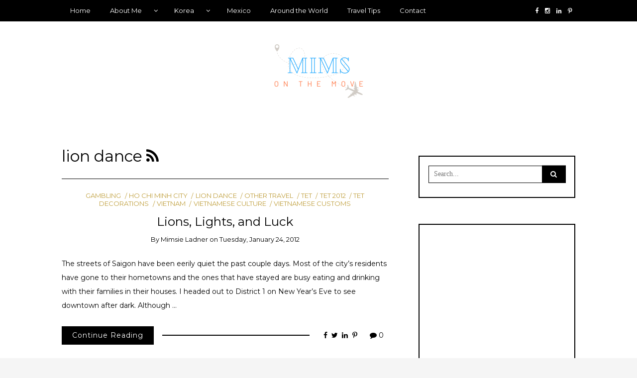

--- FILE ---
content_type: text/html; charset=UTF-8
request_url: https://mimsonthemove.com/category/lion-dance
body_size: 65579
content:
<!DOCTYPE html>
<!--[if IE 9]><html class="no-js ie9" lang="en-US"><![endif]-->
<!--[if gt IE 9]><!--><html class="no-js" lang="en-US"><!--<![endif]-->

<head>
  <meta charset="UTF-8">
  <meta name="viewport" content="width=device-width, initial-scale=1">
  <link rel="profile" href="http://gmpg.org/xfn/11">
  
	<meta name='robots' content='index, follow, max-image-preview:large, max-snippet:-1, max-video-preview:-1' />
	<style>img:is([sizes="auto" i], [sizes^="auto," i]) { contain-intrinsic-size: 3000px 1500px }</style>
	
	<!-- This site is optimized with the Yoast SEO plugin v20.12 - https://yoast.com/wordpress/plugins/seo/ -->
	<title>lion dance Archives - Mims on the Move</title>
	<link rel="canonical" href="https://mimsonthemove.com/category/lion-dance" />
	<meta property="og:locale" content="en_US" />
	<meta property="og:type" content="article" />
	<meta property="og:title" content="lion dance Archives - Mims on the Move" />
	<meta property="og:url" content="https://mimsonthemove.com/category/lion-dance" />
	<meta property="og:site_name" content="Mims on the Move" />
	<meta name="twitter:card" content="summary_large_image" />
	<script type="application/ld+json" class="yoast-schema-graph">{"@context":"https://schema.org","@graph":[{"@type":"CollectionPage","@id":"https://mimsonthemove.com/category/lion-dance","url":"https://mimsonthemove.com/category/lion-dance","name":"lion dance Archives - Mims on the Move","isPartOf":{"@id":"https://mimsonthemove.com/#website"},"breadcrumb":{"@id":"https://mimsonthemove.com/category/lion-dance#breadcrumb"},"inLanguage":"en-US"},{"@type":"BreadcrumbList","@id":"https://mimsonthemove.com/category/lion-dance#breadcrumb","itemListElement":[{"@type":"ListItem","position":1,"name":"Home","item":"https://mimsonthemove.com/"},{"@type":"ListItem","position":2,"name":"lion dance"}]},{"@type":"WebSite","@id":"https://mimsonthemove.com/#website","url":"https://mimsonthemove.com/","name":"Mims on the Move","description":"Musings of an expat traveling in Mexico and beyond","publisher":{"@id":"https://mimsonthemove.com/#/schema/person/fe97898936b8f4a921ce62a7b30219c0"},"potentialAction":[{"@type":"SearchAction","target":{"@type":"EntryPoint","urlTemplate":"https://mimsonthemove.com/?s={search_term_string}"},"query-input":"required name=search_term_string"}],"inLanguage":"en-US"},{"@type":["Person","Organization"],"@id":"https://mimsonthemove.com/#/schema/person/fe97898936b8f4a921ce62a7b30219c0","name":"Mimsie Ladner","image":{"@type":"ImageObject","inLanguage":"en-US","@id":"https://mimsonthemove.com/#/schema/person/image/","url":"https://mimsonthemove.com/wp-content/uploads/2021/07/cropped-Mims-On-the-Move-Blog-Logo.png","contentUrl":"https://mimsonthemove.com/wp-content/uploads/2021/07/cropped-Mims-On-the-Move-Blog-Logo.png","width":341,"height":120,"caption":"Mimsie Ladner"},"logo":{"@id":"https://mimsonthemove.com/#/schema/person/image/"}}]}</script>
	<!-- / Yoast SEO plugin. -->


<link rel='dns-prefetch' href='//fonts.googleapis.com' />
<link rel='dns-prefetch' href='//pagead2.googlesyndication.com' />
<link rel="alternate" type="application/rss+xml" title="Mims on the Move &raquo; Feed" href="https://mimsonthemove.com/feed" />
<link rel="alternate" type="application/rss+xml" title="Mims on the Move &raquo; Comments Feed" href="https://mimsonthemove.com/comments/feed" />
<link rel="alternate" type="application/rss+xml" title="Mims on the Move &raquo; lion dance Category Feed" href="https://mimsonthemove.com/category/lion-dance/feed" />
<script type="text/javascript">
/* <![CDATA[ */
window._wpemojiSettings = {"baseUrl":"https:\/\/s.w.org\/images\/core\/emoji\/16.0.1\/72x72\/","ext":".png","svgUrl":"https:\/\/s.w.org\/images\/core\/emoji\/16.0.1\/svg\/","svgExt":".svg","source":{"concatemoji":"https:\/\/mimsonthemove.com\/wp-includes\/js\/wp-emoji-release.min.js?ver=6.8.3"}};
/*! This file is auto-generated */
!function(s,n){var o,i,e;function c(e){try{var t={supportTests:e,timestamp:(new Date).valueOf()};sessionStorage.setItem(o,JSON.stringify(t))}catch(e){}}function p(e,t,n){e.clearRect(0,0,e.canvas.width,e.canvas.height),e.fillText(t,0,0);var t=new Uint32Array(e.getImageData(0,0,e.canvas.width,e.canvas.height).data),a=(e.clearRect(0,0,e.canvas.width,e.canvas.height),e.fillText(n,0,0),new Uint32Array(e.getImageData(0,0,e.canvas.width,e.canvas.height).data));return t.every(function(e,t){return e===a[t]})}function u(e,t){e.clearRect(0,0,e.canvas.width,e.canvas.height),e.fillText(t,0,0);for(var n=e.getImageData(16,16,1,1),a=0;a<n.data.length;a++)if(0!==n.data[a])return!1;return!0}function f(e,t,n,a){switch(t){case"flag":return n(e,"\ud83c\udff3\ufe0f\u200d\u26a7\ufe0f","\ud83c\udff3\ufe0f\u200b\u26a7\ufe0f")?!1:!n(e,"\ud83c\udde8\ud83c\uddf6","\ud83c\udde8\u200b\ud83c\uddf6")&&!n(e,"\ud83c\udff4\udb40\udc67\udb40\udc62\udb40\udc65\udb40\udc6e\udb40\udc67\udb40\udc7f","\ud83c\udff4\u200b\udb40\udc67\u200b\udb40\udc62\u200b\udb40\udc65\u200b\udb40\udc6e\u200b\udb40\udc67\u200b\udb40\udc7f");case"emoji":return!a(e,"\ud83e\udedf")}return!1}function g(e,t,n,a){var r="undefined"!=typeof WorkerGlobalScope&&self instanceof WorkerGlobalScope?new OffscreenCanvas(300,150):s.createElement("canvas"),o=r.getContext("2d",{willReadFrequently:!0}),i=(o.textBaseline="top",o.font="600 32px Arial",{});return e.forEach(function(e){i[e]=t(o,e,n,a)}),i}function t(e){var t=s.createElement("script");t.src=e,t.defer=!0,s.head.appendChild(t)}"undefined"!=typeof Promise&&(o="wpEmojiSettingsSupports",i=["flag","emoji"],n.supports={everything:!0,everythingExceptFlag:!0},e=new Promise(function(e){s.addEventListener("DOMContentLoaded",e,{once:!0})}),new Promise(function(t){var n=function(){try{var e=JSON.parse(sessionStorage.getItem(o));if("object"==typeof e&&"number"==typeof e.timestamp&&(new Date).valueOf()<e.timestamp+604800&&"object"==typeof e.supportTests)return e.supportTests}catch(e){}return null}();if(!n){if("undefined"!=typeof Worker&&"undefined"!=typeof OffscreenCanvas&&"undefined"!=typeof URL&&URL.createObjectURL&&"undefined"!=typeof Blob)try{var e="postMessage("+g.toString()+"("+[JSON.stringify(i),f.toString(),p.toString(),u.toString()].join(",")+"));",a=new Blob([e],{type:"text/javascript"}),r=new Worker(URL.createObjectURL(a),{name:"wpTestEmojiSupports"});return void(r.onmessage=function(e){c(n=e.data),r.terminate(),t(n)})}catch(e){}c(n=g(i,f,p,u))}t(n)}).then(function(e){for(var t in e)n.supports[t]=e[t],n.supports.everything=n.supports.everything&&n.supports[t],"flag"!==t&&(n.supports.everythingExceptFlag=n.supports.everythingExceptFlag&&n.supports[t]);n.supports.everythingExceptFlag=n.supports.everythingExceptFlag&&!n.supports.flag,n.DOMReady=!1,n.readyCallback=function(){n.DOMReady=!0}}).then(function(){return e}).then(function(){var e;n.supports.everything||(n.readyCallback(),(e=n.source||{}).concatemoji?t(e.concatemoji):e.wpemoji&&e.twemoji&&(t(e.twemoji),t(e.wpemoji)))}))}((window,document),window._wpemojiSettings);
/* ]]> */
</script>
<link rel='stylesheet' id='sbi_styles-css' href='https://mimsonthemove.com/wp-content/plugins/instagram-feed/css/sbi-styles.min.css?ver=6.1.6' type='text/css' media='all' />
<style id='wp-emoji-styles-inline-css' type='text/css'>

	img.wp-smiley, img.emoji {
		display: inline !important;
		border: none !important;
		box-shadow: none !important;
		height: 1em !important;
		width: 1em !important;
		margin: 0 0.07em !important;
		vertical-align: -0.1em !important;
		background: none !important;
		padding: 0 !important;
	}
</style>
<link rel='stylesheet' id='wp-block-library-css' href='https://mimsonthemove.com/wp-includes/css/dist/block-library/style.min.css?ver=6.8.3' type='text/css' media='all' />
<style id='classic-theme-styles-inline-css' type='text/css'>
/*! This file is auto-generated */
.wp-block-button__link{color:#fff;background-color:#32373c;border-radius:9999px;box-shadow:none;text-decoration:none;padding:calc(.667em + 2px) calc(1.333em + 2px);font-size:1.125em}.wp-block-file__button{background:#32373c;color:#fff;text-decoration:none}
</style>
<style id='global-styles-inline-css' type='text/css'>
:root{--wp--preset--aspect-ratio--square: 1;--wp--preset--aspect-ratio--4-3: 4/3;--wp--preset--aspect-ratio--3-4: 3/4;--wp--preset--aspect-ratio--3-2: 3/2;--wp--preset--aspect-ratio--2-3: 2/3;--wp--preset--aspect-ratio--16-9: 16/9;--wp--preset--aspect-ratio--9-16: 9/16;--wp--preset--color--black: #000000;--wp--preset--color--cyan-bluish-gray: #abb8c3;--wp--preset--color--white: #ffffff;--wp--preset--color--pale-pink: #f78da7;--wp--preset--color--vivid-red: #cf2e2e;--wp--preset--color--luminous-vivid-orange: #ff6900;--wp--preset--color--luminous-vivid-amber: #fcb900;--wp--preset--color--light-green-cyan: #7bdcb5;--wp--preset--color--vivid-green-cyan: #00d084;--wp--preset--color--pale-cyan-blue: #8ed1fc;--wp--preset--color--vivid-cyan-blue: #0693e3;--wp--preset--color--vivid-purple: #9b51e0;--wp--preset--gradient--vivid-cyan-blue-to-vivid-purple: linear-gradient(135deg,rgba(6,147,227,1) 0%,rgb(155,81,224) 100%);--wp--preset--gradient--light-green-cyan-to-vivid-green-cyan: linear-gradient(135deg,rgb(122,220,180) 0%,rgb(0,208,130) 100%);--wp--preset--gradient--luminous-vivid-amber-to-luminous-vivid-orange: linear-gradient(135deg,rgba(252,185,0,1) 0%,rgba(255,105,0,1) 100%);--wp--preset--gradient--luminous-vivid-orange-to-vivid-red: linear-gradient(135deg,rgba(255,105,0,1) 0%,rgb(207,46,46) 100%);--wp--preset--gradient--very-light-gray-to-cyan-bluish-gray: linear-gradient(135deg,rgb(238,238,238) 0%,rgb(169,184,195) 100%);--wp--preset--gradient--cool-to-warm-spectrum: linear-gradient(135deg,rgb(74,234,220) 0%,rgb(151,120,209) 20%,rgb(207,42,186) 40%,rgb(238,44,130) 60%,rgb(251,105,98) 80%,rgb(254,248,76) 100%);--wp--preset--gradient--blush-light-purple: linear-gradient(135deg,rgb(255,206,236) 0%,rgb(152,150,240) 100%);--wp--preset--gradient--blush-bordeaux: linear-gradient(135deg,rgb(254,205,165) 0%,rgb(254,45,45) 50%,rgb(107,0,62) 100%);--wp--preset--gradient--luminous-dusk: linear-gradient(135deg,rgb(255,203,112) 0%,rgb(199,81,192) 50%,rgb(65,88,208) 100%);--wp--preset--gradient--pale-ocean: linear-gradient(135deg,rgb(255,245,203) 0%,rgb(182,227,212) 50%,rgb(51,167,181) 100%);--wp--preset--gradient--electric-grass: linear-gradient(135deg,rgb(202,248,128) 0%,rgb(113,206,126) 100%);--wp--preset--gradient--midnight: linear-gradient(135deg,rgb(2,3,129) 0%,rgb(40,116,252) 100%);--wp--preset--font-size--small: 13px;--wp--preset--font-size--medium: 20px;--wp--preset--font-size--large: 36px;--wp--preset--font-size--x-large: 42px;--wp--preset--spacing--20: 0.44rem;--wp--preset--spacing--30: 0.67rem;--wp--preset--spacing--40: 1rem;--wp--preset--spacing--50: 1.5rem;--wp--preset--spacing--60: 2.25rem;--wp--preset--spacing--70: 3.38rem;--wp--preset--spacing--80: 5.06rem;--wp--preset--shadow--natural: 6px 6px 9px rgba(0, 0, 0, 0.2);--wp--preset--shadow--deep: 12px 12px 50px rgba(0, 0, 0, 0.4);--wp--preset--shadow--sharp: 6px 6px 0px rgba(0, 0, 0, 0.2);--wp--preset--shadow--outlined: 6px 6px 0px -3px rgba(255, 255, 255, 1), 6px 6px rgba(0, 0, 0, 1);--wp--preset--shadow--crisp: 6px 6px 0px rgba(0, 0, 0, 1);}:where(.is-layout-flex){gap: 0.5em;}:where(.is-layout-grid){gap: 0.5em;}body .is-layout-flex{display: flex;}.is-layout-flex{flex-wrap: wrap;align-items: center;}.is-layout-flex > :is(*, div){margin: 0;}body .is-layout-grid{display: grid;}.is-layout-grid > :is(*, div){margin: 0;}:where(.wp-block-columns.is-layout-flex){gap: 2em;}:where(.wp-block-columns.is-layout-grid){gap: 2em;}:where(.wp-block-post-template.is-layout-flex){gap: 1.25em;}:where(.wp-block-post-template.is-layout-grid){gap: 1.25em;}.has-black-color{color: var(--wp--preset--color--black) !important;}.has-cyan-bluish-gray-color{color: var(--wp--preset--color--cyan-bluish-gray) !important;}.has-white-color{color: var(--wp--preset--color--white) !important;}.has-pale-pink-color{color: var(--wp--preset--color--pale-pink) !important;}.has-vivid-red-color{color: var(--wp--preset--color--vivid-red) !important;}.has-luminous-vivid-orange-color{color: var(--wp--preset--color--luminous-vivid-orange) !important;}.has-luminous-vivid-amber-color{color: var(--wp--preset--color--luminous-vivid-amber) !important;}.has-light-green-cyan-color{color: var(--wp--preset--color--light-green-cyan) !important;}.has-vivid-green-cyan-color{color: var(--wp--preset--color--vivid-green-cyan) !important;}.has-pale-cyan-blue-color{color: var(--wp--preset--color--pale-cyan-blue) !important;}.has-vivid-cyan-blue-color{color: var(--wp--preset--color--vivid-cyan-blue) !important;}.has-vivid-purple-color{color: var(--wp--preset--color--vivid-purple) !important;}.has-black-background-color{background-color: var(--wp--preset--color--black) !important;}.has-cyan-bluish-gray-background-color{background-color: var(--wp--preset--color--cyan-bluish-gray) !important;}.has-white-background-color{background-color: var(--wp--preset--color--white) !important;}.has-pale-pink-background-color{background-color: var(--wp--preset--color--pale-pink) !important;}.has-vivid-red-background-color{background-color: var(--wp--preset--color--vivid-red) !important;}.has-luminous-vivid-orange-background-color{background-color: var(--wp--preset--color--luminous-vivid-orange) !important;}.has-luminous-vivid-amber-background-color{background-color: var(--wp--preset--color--luminous-vivid-amber) !important;}.has-light-green-cyan-background-color{background-color: var(--wp--preset--color--light-green-cyan) !important;}.has-vivid-green-cyan-background-color{background-color: var(--wp--preset--color--vivid-green-cyan) !important;}.has-pale-cyan-blue-background-color{background-color: var(--wp--preset--color--pale-cyan-blue) !important;}.has-vivid-cyan-blue-background-color{background-color: var(--wp--preset--color--vivid-cyan-blue) !important;}.has-vivid-purple-background-color{background-color: var(--wp--preset--color--vivid-purple) !important;}.has-black-border-color{border-color: var(--wp--preset--color--black) !important;}.has-cyan-bluish-gray-border-color{border-color: var(--wp--preset--color--cyan-bluish-gray) !important;}.has-white-border-color{border-color: var(--wp--preset--color--white) !important;}.has-pale-pink-border-color{border-color: var(--wp--preset--color--pale-pink) !important;}.has-vivid-red-border-color{border-color: var(--wp--preset--color--vivid-red) !important;}.has-luminous-vivid-orange-border-color{border-color: var(--wp--preset--color--luminous-vivid-orange) !important;}.has-luminous-vivid-amber-border-color{border-color: var(--wp--preset--color--luminous-vivid-amber) !important;}.has-light-green-cyan-border-color{border-color: var(--wp--preset--color--light-green-cyan) !important;}.has-vivid-green-cyan-border-color{border-color: var(--wp--preset--color--vivid-green-cyan) !important;}.has-pale-cyan-blue-border-color{border-color: var(--wp--preset--color--pale-cyan-blue) !important;}.has-vivid-cyan-blue-border-color{border-color: var(--wp--preset--color--vivid-cyan-blue) !important;}.has-vivid-purple-border-color{border-color: var(--wp--preset--color--vivid-purple) !important;}.has-vivid-cyan-blue-to-vivid-purple-gradient-background{background: var(--wp--preset--gradient--vivid-cyan-blue-to-vivid-purple) !important;}.has-light-green-cyan-to-vivid-green-cyan-gradient-background{background: var(--wp--preset--gradient--light-green-cyan-to-vivid-green-cyan) !important;}.has-luminous-vivid-amber-to-luminous-vivid-orange-gradient-background{background: var(--wp--preset--gradient--luminous-vivid-amber-to-luminous-vivid-orange) !important;}.has-luminous-vivid-orange-to-vivid-red-gradient-background{background: var(--wp--preset--gradient--luminous-vivid-orange-to-vivid-red) !important;}.has-very-light-gray-to-cyan-bluish-gray-gradient-background{background: var(--wp--preset--gradient--very-light-gray-to-cyan-bluish-gray) !important;}.has-cool-to-warm-spectrum-gradient-background{background: var(--wp--preset--gradient--cool-to-warm-spectrum) !important;}.has-blush-light-purple-gradient-background{background: var(--wp--preset--gradient--blush-light-purple) !important;}.has-blush-bordeaux-gradient-background{background: var(--wp--preset--gradient--blush-bordeaux) !important;}.has-luminous-dusk-gradient-background{background: var(--wp--preset--gradient--luminous-dusk) !important;}.has-pale-ocean-gradient-background{background: var(--wp--preset--gradient--pale-ocean) !important;}.has-electric-grass-gradient-background{background: var(--wp--preset--gradient--electric-grass) !important;}.has-midnight-gradient-background{background: var(--wp--preset--gradient--midnight) !important;}.has-small-font-size{font-size: var(--wp--preset--font-size--small) !important;}.has-medium-font-size{font-size: var(--wp--preset--font-size--medium) !important;}.has-large-font-size{font-size: var(--wp--preset--font-size--large) !important;}.has-x-large-font-size{font-size: var(--wp--preset--font-size--x-large) !important;}
:where(.wp-block-post-template.is-layout-flex){gap: 1.25em;}:where(.wp-block-post-template.is-layout-grid){gap: 1.25em;}
:where(.wp-block-columns.is-layout-flex){gap: 2em;}:where(.wp-block-columns.is-layout-grid){gap: 2em;}
:root :where(.wp-block-pullquote){font-size: 1.5em;line-height: 1.6;}
</style>
<link rel='stylesheet' id='WRT-style-css' href='https://mimsonthemove.com/wp-content/themes/writee/style.css?ver=6.8.3' type='text/css' media='all' />
<link rel='stylesheet' id='WRT-main-style-css' href='https://mimsonthemove.com/wp-content/themes/writee/assets/css/style-ltr.css?ver=6.8.3' type='text/css' media='all' />
<link rel='stylesheet' id='WRT-google_fonts-css' href='https://fonts.googleapis.com/css?family=Montserrat%3A400%2C700&#038;ver=6.8.3' type='text/css' media='all' />
<script type="text/javascript" src="https://mimsonthemove.com/wp-includes/js/jquery/jquery.min.js?ver=3.7.1" id="jquery-core-js"></script>
<script type="text/javascript" src="https://mimsonthemove.com/wp-includes/js/jquery/jquery-migrate.min.js?ver=3.4.1" id="jquery-migrate-js"></script>
<link rel="https://api.w.org/" href="https://mimsonthemove.com/wp-json/" /><link rel="alternate" title="JSON" type="application/json" href="https://mimsonthemove.com/wp-json/wp/v2/categories/1159" /><link rel="EditURI" type="application/rsd+xml" title="RSD" href="https://mimsonthemove.com/xmlrpc.php?rsd" />
<meta name="generator" content="WordPress 6.8.3" />
		<!-- Custom Logo: hide header text -->
		<style id="custom-logo-css" type="text/css">
			.site-title, .site-description {
				position: absolute;
				clip-path: inset(50%);
			}
		</style>
		<meta name="generator" content="Site Kit by Google 1.105.0" /><script async src="https://pagead2.googlesyndication.com/pagead/js/adsbygoogle.js?client=ca-pub-5748023736699869"
     crossorigin="anonymous"></script><style type="text/css">html, body {font-family:Montserrat, sans-serif;font-size:14px;line-height:1.2;}.entry-content a:not([class]), a:active, a:focus, a:hover{color:#bf9e3b}.social-navigation.theme-colors,
		.comments-area .comments-list .comment .comment-meta .comment-header .comment-reply,
		.entry .entry-header .entry-meta .entry-cat,
		.entry .entry-quote-author,
		.widget.widget_recent-post .entry-list .entry .entry-meta .entry-cat, 
		.widget.widget_popular-post .entry-list .entry .entry-meta .entry-cat, 
		.widget.widget_posts .entry-list .entry .entry-meta .entry-cat, 
		.widget.widget_posts .entry .entry-meta .entry-cat, 
		.widget.widget_wrt_recent_posts .entry .entry-meta .entry-cat, 
		.widget.widget_related_posts .entry .entry-meta .entry-cat,
		.widget.widget_categories ul li a:hover,
		.widget.widget_product_categories ul li a:hover,
		.widget.widget_archive ul li a:hover,
		.widget.widget_archives ul li a:hover,
		.widget.widget_twitter .tweets-list .tweet a,
		.widget.widget_recent_comments .recentcomments span a{ color :#bf9e3b}
		.widget.widget_categories ul li a:before,
		.widget.widget_nav_menu ul li a::before, 
		.widget.widget_pages ul li a::before, 
		.widget.widget_meta ul li a::before, 
		.widget.widget_product_categories ul li a:before,
		.widget.widget_archive ul li a:before, 
		.widget.widget_archives ul li a:before {background-color: #bf9e3b }.widget.widget_tag_cloud .tagcloud a:hover {
			color:#bf9e3b;
			border-color:#bf9e3b}.pace-running .pace{background-color:#ffffff;}
	.pace-done .pace{background-color:transparent;}
	.pace {
	  -webkit-pointer-events: none;
	  pointer-events: none;

	  -webkit-user-select: none;
	  -moz-user-select: none;
	  user-select: none;

	  position: fixed;
	  top: 0;
	  left: 0;
	  width: 100%;
	  z-index:9999;

	  -webkit-transform: translate3d(0, -50px, 0);
	  -ms-transform: translate3d(0, -50px, 0);
	  transform: translate3d(0, -50px, 0);

	  -webkit-transition: -webkit-transform .5s ease-out;
	  -ms-transition: -webkit-transform .5s ease-out;
	  transition: transform .5s ease-out;
	}

	.pace.pace-active {
	  -webkit-transform: translate3d(0, 0, 0);
	  -ms-transform: translate3d(0, 0, 0);
	  transform: translate3d(0, 0, 0);
	}

	.pace .pace-progress {
	  display: block;
	  position: fixed;
	  z-index: 2000;
	  top: 0;
	  right: 100%;
	  width: 100%;
	  height: 5px;
	  background:#bf9e3b;
	  pointer-events: none;
	}
   </style><script> 
	var RTL = false;
	</script>
<!-- Google AdSense snippet added by Site Kit -->
<meta name="google-adsense-platform-account" content="ca-host-pub-2644536267352236">
<meta name="google-adsense-platform-domain" content="sitekit.withgoogle.com">
<!-- End Google AdSense snippet added by Site Kit -->

<!-- Google AdSense snippet added by Site Kit -->
<script type="text/javascript" async="async" src="https://pagead2.googlesyndication.com/pagead/js/adsbygoogle.js?client=ca-pub-7955965478578541&amp;host=ca-host-pub-2644536267352236" crossorigin="anonymous"></script>

<!-- End Google AdSense snippet added by Site Kit -->
<link rel="icon" href="https://mimsonthemove.com/wp-content/uploads/2021/07/cropped-122317252_4918352338237845_7795975165894667298_n-32x32.png" sizes="32x32" />
<link rel="icon" href="https://mimsonthemove.com/wp-content/uploads/2021/07/cropped-122317252_4918352338237845_7795975165894667298_n-192x192.png" sizes="192x192" />
<link rel="apple-touch-icon" href="https://mimsonthemove.com/wp-content/uploads/2021/07/cropped-122317252_4918352338237845_7795975165894667298_n-180x180.png" />
<meta name="msapplication-TileImage" content="https://mimsonthemove.com/wp-content/uploads/2021/07/cropped-122317252_4918352338237845_7795975165894667298_n-270x270.png" />
  
</head>
<body id="site-body" class="archive category category-lion-dance category-1159 wp-custom-logo wp-theme-writee theme-header4">
<div class="site-mobile-navigation"></div>
<div class="site-wrapper  shadow-wrapper">
		<header id="site-header" class="site-header">
		<div class="site-header-top">
			<div class="site-container">
				<div class="site-row">
					
					<div class="site-header-top-left site-column-9">
					
												<nav class="primary-navigation" id="primary-navigation">
							
							<ul id="menu-main-menu" class=""><li id="menu-item-547" class="menu-item menu-item-type-custom menu-item-object-custom menu-item-home menu-item-547"><a href="https://mimsonthemove.com/">Home</a></li>
<li id="menu-item-548" class="menu-item menu-item-type-post_type menu-item-object-page menu-item-has-children menu-item-548"><a href="https://mimsonthemove.com/about-me">About Me</a>
<ul class="sub-menu">
	<li id="menu-item-569" class="menu-item menu-item-type-post_type menu-item-object-page menu-item-569"><a href="https://mimsonthemove.com/about-me">About Me</a></li>
	<li id="menu-item-553" class="menu-item menu-item-type-post_type menu-item-object-page menu-item-553"><a href="https://mimsonthemove.com/in-the-press">In the Press</a></li>
	<li id="menu-item-549" class="menu-item menu-item-type-post_type menu-item-object-page menu-item-549"><a href="https://mimsonthemove.com/advertise">Advertise</a></li>
</ul>
</li>
<li id="menu-item-565" class="menu-item menu-item-type-taxonomy menu-item-object-category menu-item-has-children menu-item-565"><a href="https://mimsonthemove.com/category/korea-travel">Korea</a>
<ul class="sub-menu">
	<li id="menu-item-563" class="menu-item menu-item-type-taxonomy menu-item-object-category menu-item-563"><a href="https://mimsonthemove.com/category/korea-travel">Korean Travel Destinations</a></li>
	<li id="menu-item-562" class="menu-item menu-item-type-post_type menu-item-object-page menu-item-562"><a href="https://mimsonthemove.com/living-in-korea">Living in Korea</a></li>
	<li id="menu-item-597" class="menu-item menu-item-type-taxonomy menu-item-object-category menu-item-597"><a href="https://mimsonthemove.com/category/seoul-neighborhoods">Seoul Neighborhood Guides</a></li>
	<li id="menu-item-566" class="menu-item menu-item-type-taxonomy menu-item-object-category menu-item-566"><a href="https://mimsonthemove.com/category/korean-food">Korean Food</a></li>
	<li id="menu-item-564" class="menu-item menu-item-type-taxonomy menu-item-object-category menu-item-564"><a href="https://mimsonthemove.com/category/seoul-attractions">Things to Do in Seoul</a></li>
	<li id="menu-item-570" class="menu-item menu-item-type-taxonomy menu-item-object-category menu-item-570"><a href="https://mimsonthemove.com/category/korean-culture">Korean Culture</a></li>
	<li id="menu-item-567" class="menu-item menu-item-type-taxonomy menu-item-object-category menu-item-567"><a href="https://mimsonthemove.com/category/teaching-in-korea">Teaching in Korea</a></li>
	<li id="menu-item-568" class="menu-item menu-item-type-taxonomy menu-item-object-category menu-item-568"><a href="https://mimsonthemove.com/category/k-beauty">K-beauty</a></li>
</ul>
</li>
<li id="menu-item-571" class="menu-item menu-item-type-taxonomy menu-item-object-category menu-item-571"><a href="https://mimsonthemove.com/category/mexico">Mexico</a></li>
<li id="menu-item-572" class="menu-item menu-item-type-taxonomy menu-item-object-category menu-item-572"><a href="https://mimsonthemove.com/category/world-travel">Around the World</a></li>
<li id="menu-item-573" class="menu-item menu-item-type-taxonomy menu-item-object-category menu-item-573"><a href="https://mimsonthemove.com/category/tips-and-tricks">Travel Tips</a></li>
<li id="menu-item-551" class="menu-item menu-item-type-post_type menu-item-object-page menu-item-551"><a href="https://mimsonthemove.com/contact">Contact</a></li>
</ul>						</nav>
						<a href="https://mimsonthemove.com" class="mobile-navigation-toggle"></a>
											</div>
					
					
		<div class="site-header-top-right site-column-3">
			<nav id="social-navigation" class="social-navigation default-colors"><ul><li><a href="https://www.facebook.com/mimsonthemove" target="_blank"><span class="fa fa-facebook"></span></a></li><li><a href="https://instagram.com/mimsieladner" target="_blank"><span class="fa fa-instagram"></span></a></li><li><a href="https://www.linkedin.com/in/mimsie" target="_blank"><span class="fa fa-linkedin"></span></a></li><li><a href="https://www.pinterest.com/mimsonthemove/_created/" target="_blank"><span class="fa fa-pinterest-p"></span></a></li></ul></nav>
		</div>				</div>
			</div>
		</div>
		
		<div class="site-header-bottom">
			<div class="site-container">
				<div class="site-row">
					<div class="site-header-middle-center">
						<div class="site-brand">
												
							<h1 class="site-logo">							<a href="https://mimsonthemove.com/" class="custom-logo-link" rel="home"><img width="341" height="120" src="https://mimsonthemove.com/wp-content/uploads/2021/07/cropped-Mims-On-the-Move-Blog-Logo.png" class="custom-logo" alt="Mims on the Move" decoding="async" srcset="https://mimsonthemove.com/wp-content/uploads/2021/07/cropped-Mims-On-the-Move-Blog-Logo.png 341w, https://mimsonthemove.com/wp-content/uploads/2021/07/cropped-Mims-On-the-Move-Blog-Logo-300x106.png 300w" sizes="(max-width: 341px) 100vw, 341px" /></a>							</h1>							
												
					
												
						<a href="https://mimsonthemove.com/" class="mobile-navigation-toggle"></a>
						</div>
					</div>
				</div>
			</div>
		</div>
    </header><!-- / header -->	<section class="site-main with-right-sidebar ">
	
        <div class="site-container">
            <div class="site-row">
				
				<div class="site-content compact-view with-sidebar " id="site-content" role="main">
                    
					<div class="site-content-header">
													<h1 class="site-header-title">lion dance								<a title="Feed Subscription" href="https://mimsonthemove.com/category/lion-dance/feed"><span class="fa fa-rss"></span></a>
							</h1>
												
											</div>
	
					
<div class="standard-container">
	<article id="entry-272" class="post-272 post type-post status-publish format-standard hentry category-gambling category-ho-chi-minh-city category-lion-dance category-other-travel category-tet category-tet-2012 category-tet-decorations category-vietnam category-vietnamese-culture category-vietnamese-customs entry entry-center"style="text-align:center;">
	<div class="entry-row">
		<div class="entry-full-center">
				<div class="entry-header">
		<div class="entry-meta">
			<span class="entry-cat"><a href="https://mimsonthemove.com/category/gambling" rel="category tag">gambling</a> <a href="https://mimsonthemove.com/category/ho-chi-minh-city" rel="category tag">Ho Chi Minh City</a> <a href="https://mimsonthemove.com/category/lion-dance" rel="category tag">lion dance</a> <a href="https://mimsonthemove.com/category/other-travel" rel="category tag">other travel</a> <a href="https://mimsonthemove.com/category/tet" rel="category tag">Tet</a> <a href="https://mimsonthemove.com/category/tet-2012" rel="category tag">Tet 2012</a> <a href="https://mimsonthemove.com/category/tet-decorations" rel="category tag">Tet decorations</a> <a href="https://mimsonthemove.com/category/vietnam" rel="category tag">Vietnam</a> <a href="https://mimsonthemove.com/category/vietnamese-culture" rel="category tag">Vietnamese culture</a> <a href="https://mimsonthemove.com/category/vietnamese-customs" rel="category tag">Vietnamese customs</a></span>
		</div>
		<h2 class="entry-title"><a href="https://mimsonthemove.com/2012/01/lions-lights-and-luck.html">Lions, Lights, and Luck</a></h2>		<div class="entry-meta">
			<span class="entry-author">By <a href="https://mimsonthemove.com/author/mimsie-ladner-2" title="Posts by Mimsie Ladner" rel="author">Mimsie Ladner</a> </span>
			<span class="entry-date">on <a href="https://mimsonthemove.com/2012/01">Tuesday, January 24, 2012</a></span>
		</div>
	</div>			<div class="entry-content">
				
				<p>The streets of Saigon have been eerily quiet the past couple days. Most of the city&#8217;s residents have gone to their hometowns and the ones that have stayed are busy eating and drinking with their families in their houses. I headed out to District 1 on New Year&#8217;s Eve to see downtown after dark. Although &hellip;</p>
				
			</div>
			
	<div class="entry-footer">
				<div class="entry-footer-top">
			<a href="https://mimsonthemove.com/2012/01/lions-lights-and-luck.html" title="Lions, Lights, and Luck" class="entry-button">Continue Reading</a>
		</div>
				<div class="entry-footer-bottom">
			<div class="entry-share">
				<ul><li><a href="https://www.facebook.com/sharer/sharer.php?u=https://mimsonthemove.com/2012/01/lions-lights-and-luck.html" onclick="window.open(this.href, 'facebook-share','width=580,height=296');return false;"><span class="fa fa-facebook"></span></a></li><li><a href="http://twitter.com/share?text=Lions,%20Lights,%20and%20Luck&#038;url=https://mimsonthemove.com/2012/01/lions-lights-and-luck.html" onclick="window.open(this.href, 'twitter-share', 'width=550,height=235');return false;"><span class="fa fa-twitter"></span></a></li><li><a href="https://www.linkedin.com/shareArticle?mini=true&#038;url=https://mimsonthemove.com/2012/01/lions-lights-and-luck.html&#038;title=Lions,%20Lights,%20and%20Luck" onclick="window.open(this.href, 'linkedIn-share', 'width=550,height=550');return false;"><span class="fa fa-linkedin"></span></a></li><li><a href="#" onclick="window.open('http://pinterest.com/pin/create/button/?url=https://mimsonthemove.com/2012/01/lions-lights-and-luck.html&#038;media=&#038;description=Lions,%20Lights,%20and%20Luck', 'pinterest-share', 'width=490,height=530');return false;"><span class="fa fa-pinterest-p"></span></a></li></ul>			</div>
			<div class="entry-comments">
				<a href="https://mimsonthemove.com/2012/01/lions-lights-and-luck.html#respond"><span class="fa fa-comment"></span>
					<span class="comments-counting">0</span>
				</a>
			</div>
		</div>
	</div>		</div>
	</div>
</article></div>					
									</div>
				
								<div class="site-sidebar" id="sidebar" role="complementary">
					<aside id="search-2" class="widget widget_search"><form role="search" method="get" id="searchform" class="search-form" action="https://mimsonthemove.com/">
	<label class="screen-reader-text" for="s">
	Search for:	</label>
	<input type="text" value="" placeholder="Search..." name="s" id="s" class="search-input" />
	<label for="searchsubmit" class="fa fa-search search-submit-icon"></label>
	<input type="submit" id="searchsubmit" value="Search" class="search-submit" />
</form></aside><aside id="block-2" class="widget widget_block"><script async src="https://pagead2.googlesyndication.com/pagead/js/adsbygoogle.js?client=ca-pub-5748023736699869"
     crossorigin="anonymous"></script>
<!-- 336x280 -->
<ins class="adsbygoogle"
     style="display:inline-block;width:336px;height:280px"
     data-ad-client="ca-pub-5748023736699869"
     data-ad-slot="9298851469"></ins>
<script>
     (adsbygoogle = window.adsbygoogle || []).push({});
</script></aside><aside id="wrt_about-2" class="widget widget_wrt_about"><h6 class="widget-title"><span>About Me</span></h6><div class="author"><div class="author-image"><img src="http://mimsonthemove.com/wp-content/uploads/2021/07/145501921_10104368642203229_2113639511415494925_n.jpg" alt=""></div>
			<div class="author-meta">
				<h6 class="author-name"></h6>
				<p class="author-desc">Hola! I&#039;m Mimsie, an American expat exploring the beauty of the world, one country at a time. Currently living in Mexico City.</p>
			</div>
		</div></aside><aside id="block-3" class="widget widget_block"><script async src="https://pagead2.googlesyndication.com/pagead/js/adsbygoogle.js?client=ca-pub-5748023736699869"
     crossorigin="anonymous"></script>
<!-- 300x600 -->
<ins class="adsbygoogle"
     style="display:inline-block;width:300px;height:600px"
     data-ad-client="ca-pub-5748023736699869"
     data-ad-slot="7269793078"></ins>
<script>
     (adsbygoogle = window.adsbygoogle || []).push({});
</script></aside>
		<aside id="recent-posts-2" class="widget widget_recent_entries">
		<h6 class="widget-title"><span>Recent Posts</span></h6>
		<ul>
											<li>
					<a href="https://mimsonthemove.com/2021/08/carry-on-checklist-20-things-to-pack-for-a-comfortable-flight.html">Carry On Checklist: 20 Things to Pack for a Comfortable Flight</a>
									</li>
											<li>
					<a href="https://mimsonthemove.com/2021/08/travel-tip-how-to-fly-for-free.html">Travel Tip: How to Fly for Free</a>
									</li>
											<li>
					<a href="https://mimsonthemove.com/2021/07/travel-insurance-why-every-traveler-needs-it.html">Travel Insurance: Why Every Traveler Needs It</a>
									</li>
											<li>
					<a href="https://mimsonthemove.com/2021/07/korean-onomatopoeia-fun-words.html">Korean Onomatopoeia: The Fun Korean Words</a>
									</li>
											<li>
					<a href="https://mimsonthemove.com/2021/07/solo-travel-what-you-need-to-know-before-you-go.html">Solo Travel: What You Need to Know Before You Go</a>
									</li>
					</ul>

		</aside><aside id="categories-3" class="widget widget_categories"><h6 class="widget-title"><span>Categories</span></h6><form action="https://mimsonthemove.com" method="get"><label class="screen-reader-text" for="cat">Categories</label><select  name='cat' id='cat' class='postform'>
	<option value='-1'>Select Category</option>
	<option class="level-0" value="679">1953</option>
	<option class="level-0" value="763">2012</option>
	<option class="level-0" value="985">2012 world expo</option>
	<option class="level-0" value="1102">2NE1</option>
	<option class="level-0" value="1214">2PM</option>
	<option class="level-0" value="642">3 day itinerary</option>
	<option class="level-0" value="963">3D art</option>
	<option class="level-0" value="982">4 Minute</option>
	<option class="level-0" value="1460">4th of july</option>
	<option class="level-0" value="831">A Werewolf Boy</option>
	<option class="level-0" value="1497">Abba</option>
	<option class="level-0" value="499">accommodations</option>
	<option class="level-0" value="764">accomplishments</option>
	<option class="level-0" value="779">Action Drawing Hero</option>
	<option class="level-0" value="752">acupuncture</option>
	<option class="level-0" value="1503">adventure</option>
	<option class="level-0" value="255">Adventure Korea</option>
	<option class="level-0" value="1282">advertising</option>
	<option class="level-0" value="1452">AFN</option>
	<option class="level-0" value="1375">age of marriage</option>
	<option class="level-0" value="1364">Agent Orange</option>
	<option class="level-0" value="535">airbnb</option>
	<option class="level-0" value="323">airport</option>
	<option class="level-0" value="601">alcohol</option>
	<option class="level-0" value="657">Alex Bryan</option>
	<option class="level-0" value="750">alternative medicine</option>
	<option class="level-0" value="1169">American Christmas</option>
	<option class="level-0" value="511">American food</option>
	<option class="level-0" value="1400">amulet market</option>
	<option class="level-0" value="580">amusement park</option>
	<option class="level-0" value="896">Andong</option>
	<option class="level-0" value="768">animation</option>
	<option class="level-0" value="770">anime</option>
	<option class="level-0" value="864">anju</option>
	<option class="level-0" value="1208">Annyeong</option>
	<option class="level-0" value="83">Apgujeong</option>
	<option class="level-0" value="1025">Apgujeong restaurants</option>
	<option class="level-0" value="346">Aquatic Frontier</option>
	<option class="level-0" value="145">architecture</option>
	<option class="level-0" value="819">Arirang TV</option>
	<option class="level-0" value="1340">arranged marriage</option>
	<option class="level-0" value="243">art</option>
	<option class="level-0" value="570">art exhibit</option>
	<option class="level-0" value="182">Asia</option>
	<option class="level-0" value="654">Asia Latin Music Salsa Festival</option>
	<option class="level-0" value="767">Asian cartoon</option>
	<option class="level-0" value="1286">Asian emoticons</option>
	<option class="level-0" value="730">Asian funeral</option>
	<option class="level-0" value="1114">asian parenting</option>
	<option class="level-0" value="1037">assembly election</option>
	<option class="level-0" value="126">ATL Air Shipping</option>
	<option class="level-0" value="167">attraction</option>
	<option class="level-0" value="695">audio guide</option>
	<option class="level-0" value="273">autumn</option>
	<option class="level-0" value="14">autumn in Korea</option>
	<option class="level-0" value="615">avengers</option>
	<option class="level-0" value="610">Avengers: Age of Ultron</option>
	<option class="level-0" value="509">AXA</option>
	<option class="level-0" value="1319">Aya</option>
	<option class="level-0" value="956">b-boy</option>
	<option class="level-0" value="954">b-boy korea</option>
	<option class="level-0" value="178">B1A4</option>
	<option class="level-0" value="940">Bacardi</option>
	<option class="level-0" value="941">Bacardi Korea</option>
	<option class="level-0" value="1094">bad things in Ho Chi Minh City</option>
	<option class="level-0" value="1345">Bahá&#8217;í Faith</option>
	<option class="level-0" value="1346">Bahá&#8217;í House of Worship</option>
	<option class="level-0" value="873">ball and joint dolls</option>
	<option class="level-0" value="1486">ballerina who loves a bboy</option>
	<option class="level-0" value="1411">bamboo rafting</option>
	<option class="level-0" value="901">Banana Tree</option>
	<option class="level-0" value="1443">Bandi and Luni&#8217;s</option>
	<option class="level-0" value="1397">Bangkok</option>
	<option class="level-0" value="124">Bangsan Market</option>
	<option class="level-0" value="846">barbecue</option>
	<option class="level-0" value="603">Barenjager</option>
	<option class="level-0" value="360">Barugongyang</option>
	<option class="level-0" value="1487">baseball</option>
	<option class="level-0" value="1290">bathrooms in Korea</option>
	<option class="level-0" value="1135">Batu Caves</option>
	<option class="level-0" value="900">Bau House Cafe</option>
	<option class="level-0" value="1177">Bay Saint Louis</option>
	<option class="level-0" value="1173">Bay St. Louis</option>
	<option class="level-0" value="465">bbb International Friends Day</option>
	<option class="level-0" value="464">BBB Korea</option>
	<option class="level-0" value="961">bboy</option>
	<option class="level-0" value="955">bboying</option>
	<option class="level-0" value="238">BBQ</option>
	<option class="level-0" value="338">beach</option>
	<option class="level-0" value="983">Beast</option>
	<option class="level-0" value="1168">Beau Rivage</option>
	<option class="level-0" value="349">beauty</option>
	<option class="level-0" value="59">beauty box</option>
	<option class="level-0" value="563">beauty junkie</option>
	<option class="level-0" value="496">beauty salon</option>
	<option class="level-0" value="1179">Beauvior</option>
	<option class="level-0" value="1347">beef</option>
	<option class="level-0" value="637">beer</option>
	<option class="level-0" value="573">Ben Heine</option>
	<option class="level-0" value="1183">beolcho</option>
	<option class="level-0" value="1267">beondegi</option>
	<option class="level-0" value="710">best blogs</option>
	<option class="level-0" value="706">best Korea blog</option>
	<option class="level-0" value="696">best travel app</option>
	<option class="level-0" value="604">beverages</option>
	<option class="level-0" value="712">Bici Coffee</option>
	<option class="level-0" value="395">bicycle</option>
	<option class="level-0" value="713">bicycle cafe</option>
	<option class="level-0" value="717">bicycle coffee bar</option>
	<option class="level-0" value="396">bicycle sharing</option>
	<option class="level-0" value="1462">Big Bang</option>
	<option class="level-0" value="984">Big O</option>
	<option class="level-0" value="600">Big Shot Imports</option>
	<option class="level-0" value="787">bike</option>
	<option class="level-0" value="397">biking</option>
	<option class="level-0" value="1467">binge eating</option>
	<option class="level-0" value="260">bird watching</option>
	<option class="level-0" value="154">bizarre</option>
	<option class="level-0" value="312">bizarre food</option>
	<option class="level-0" value="1493">blepharoplasty</option>
	<option class="level-0" value="550">blogger</option>
	<option class="level-0" value="549">blogging</option>
	<option class="level-0" value="75">blogs on Korea</option>
	<option class="level-0" value="180">blood type</option>
	<option class="level-0" value="874">Bluefairy dolls</option>
	<option class="level-0" value="988">bnbhero</option>
	<option class="level-0" value="305">bojagi</option>
	<option class="level-0" value="1133">Bollywood</option>
	<option class="level-0" value="844">Bongnae</option>
	<option class="level-0" value="1028">books about Korea</option>
	<option class="level-0" value="1029">books on Korea</option>
	<option class="level-0" value="215">Boomf</option>
	<option class="level-0" value="1449">Boryeong</option>
	<option class="level-0" value="996">Boseong</option>
	<option class="level-0" value="1258">boshintang</option>
	<option class="level-0" value="661">bossam</option>
	<option class="level-0" value="1024">bowing mannequins</option>
	<option class="level-0" value="103">boybands</option>
	<option class="level-0" value="179">Boyfriend</option>
	<option class="level-0" value="1434">Boys Before Flowers</option>
	<option class="level-0" value="1017">break dancing</option>
	<option class="level-0" value="504">Brew 3.15</option>
	<option class="level-0" value="889">brunch</option>
	<option class="level-0" value="886">brunch in Seoul</option>
	<option class="level-0" value="336">Buam-dong</option>
	<option class="level-0" value="335">Buamdong</option>
	<option class="level-0" value="924">Buddha&#8217;s Birthday</option>
	<option class="level-0" value="25">Buddhism</option>
	<option class="level-0" value="1399">Buddhism in Thailand</option>
	<option class="level-0" value="197">Buddhist monks</option>
	<option class="level-0" value="196">Buddhist temple</option>
	<option class="level-0" value="37">budget travel</option>
	<option class="level-0" value="207">Bukchon Hanok Village</option>
	<option class="level-0" value="1500">Bukhansan</option>
	<option class="level-0" value="204">Bukmakgol</option>
	<option class="level-0" value="840">bulgogi</option>
	<option class="level-0" value="1140">Burger King in Korea</option>
	<option class="level-0" value="541">burgers</option>
	<option class="level-0" value="202">Busan</option>
	<option class="level-0" value="923">Busan 3 day itenerary</option>
	<option class="level-0" value="344">Busan Shark Dive</option>
	<option class="level-0" value="715">business</option>
	<option class="level-0" value="644">Buyeo</option>
	<option class="level-0" value="1206">buzz KOREA</option>
	<option class="level-0" value="252">cable car</option>
	<option class="level-0" value="99">cafe</option>
	<option class="level-0" value="872">Cafe Blue Fairy</option>
	<option class="level-0" value="1091">cafe sua da</option>
	<option class="level-0" value="210">Cafe Yeon</option>
	<option class="level-0" value="209">Cafe Yung</option>
	<option class="level-0" value="907">cafes</option>
	<option class="level-0" value="93">cafes in seoul</option>
	<option class="level-0" value="1361">Cai Be floating market</option>
	<option class="level-0" value="526">cake</option>
	<option class="level-0" value="980">camellia</option>
	<option class="level-0" value="1035">campaign tactics</option>
	<option class="level-0" value="1039">campaigning techniques</option>
	<option class="level-0" value="241">camping</option>
	<option class="level-0" value="1149">Cao Dai Benjamen Franklin</option>
	<option class="level-0" value="1152">Cao Dai Holy See</option>
	<option class="level-0" value="1146">Cao Dai mass</option>
	<option class="level-0" value="1150">Cao Dai religion</option>
	<option class="level-0" value="1147">Cao Dai Temple</option>
	<option class="level-0" value="1148">Cao daiism</option>
	<option class="level-0" value="1151">Caodaiism</option>
	<option class="level-0" value="826">Capi Capi Loom Loom</option>
	<option class="level-0" value="508">car insurance</option>
	<option class="level-0" value="638">Cargo 127</option>
	<option class="level-0" value="747">carry on cosmetics</option>
	<option class="level-0" value="749">carry on luggage</option>
	<option class="level-0" value="774">cartoon</option>
	<option class="level-0" value="355">casual hanbok</option>
	<option class="level-0" value="1209">celebrities</option>
	<option class="level-0" value="855">cell phone accessories</option>
	<option class="level-0" value="227">cha</option>
	<option class="level-0" value="1458">Changdeokgung</option>
	<option class="level-0" value="1456">Changgyeonggung</option>
	<option class="level-0" value="1313">chanko</option>
	<option class="level-0" value="585">charity</option>
	<option class="level-0" value="1296">Charlie Brown Cafe</option>
	<option class="level-0" value="247">cheap things to do in Seoul</option>
	<option class="level-0" value="558">cheap trips from Seoul</option>
	<option class="level-0" value="937">Chef&#8217;s Night In</option>
	<option class="level-0" value="1239">Cheomseongdae</option>
	<option class="level-0" value="611">Cheongdam Bridge</option>
	<option class="level-0" value="87">Cheongdam-dong</option>
	<option class="level-0" value="90">Cheongdamdong</option>
	<option class="level-0" value="574">Cheonggye Stream</option>
	<option class="level-0" value="571">Cheonggyechon</option>
	<option class="level-0" value="261">Cheorwan</option>
	<option class="level-0" value="1276">cherry blossoms</option>
	<option class="level-0" value="1255">cherry blossoms in Korea</option>
	<option class="level-0" value="1409">Chiang Mai</option>
	<option class="level-0" value="1419">Chiang Rai</option>
	<option class="level-0" value="1266">chicken anus</option>
	<option class="level-0" value="1112">childhood in Korea</option>
	<option class="level-0" value="1463">children singing</option>
	<option class="level-0" value="352">chimaek</option>
	<option class="level-0" value="809">Chinatown</option>
	<option class="level-0" value="623">Chinese food</option>
	<option class="level-0" value="751">Chinese medicine</option>
	<option class="level-0" value="905">chocolate</option>
	<option class="level-0" value="906">Chocolateria San Churro</option>
	<option class="level-0" value="1309">Christmas</option>
	<option class="level-0" value="1172">Christmas in America</option>
	<option class="level-0" value="1308">Christmas in Seoul</option>
	<option class="level-0" value="1167">Christmas traditions</option>
	<option class="level-0" value="392">Chuncheon</option>
	<option class="level-0" value="690">Chuncheon Makguksu</option>
	<option class="level-0" value="782">Chungmuro</option>
	<option class="level-0" value="860">Chuseok</option>
	<option class="level-0" value="86">CineCity</option>
	<option class="level-0" value="815">cinema</option>
	<option class="level-0" value="428">City Hall</option>
	<option class="level-0" value="1067">claw machine</option>
	<option class="level-0" value="1388">Club Day</option>
	<option class="level-0" value="217">Coastermatic</option>
	<option class="level-0" value="398">cocktail bars</option>
	<option class="level-0" value="598">cocktails</option>
	<option class="level-0" value="1488">cocktails in a bag</option>
	<option class="level-0" value="380">COEX</option>
	<option class="level-0" value="1444">COEX mall</option>
	<option class="level-0" value="472">coffee</option>
	<option class="level-0" value="711">coffee culture</option>
	<option class="level-0" value="1295">coffee house</option>
	<option class="level-0" value="813">Coffee Prince</option>
	<option class="level-0" value="1022">coffee straws</option>
	<option class="level-0" value="714">coffee with character</option>
	<option class="level-0" value="708">collaborative blogging</option>
	<option class="level-0" value="272">Colors of Korea</option>
	<option class="level-0" value="425">comfort food</option>
	<option class="level-0" value="1278">comfort women</option>
	<option class="level-0" value="485">community</option>
	<option class="level-0" value="702">concert</option>
	<option class="level-0" value="926">concerts</option>
	<option class="level-0" value="547">Conrad</option>
	<option class="level-0" value="544">Conrad Seoul</option>
	<option class="level-0" value="403">construction</option>
	<option class="level-0" value="1023">construction dummy</option>
	<option class="level-0" value="416">contest</option>
	<option class="level-0" value="597">convenience store drinking</option>
	<option class="level-0" value="251">cooking class</option>
	<option class="level-0" value="1297">cool cafes in seoul</option>
	<option class="level-0" value="501">COOOL Guesthouse</option>
	<option class="level-0" value="62">coronavirus</option>
	<option class="level-0" value="230">corporate drinking culture</option>
	<option class="level-0" value="562">cosmetics</option>
	<option class="level-0" value="769">cosplay</option>
	<option class="level-0" value="762">Costco</option>
	<option class="level-0" value="775">costume</option>
	<option class="level-0" value="1280">couple rings</option>
	<option class="level-0" value="853">couple&#8217;s seats</option>
	<option class="level-0" value="1483">couples&#8217; outfits</option>
	<option class="level-0" value="1242">cover dance</option>
	<option class="level-0" value="10">COVID-19</option>
	<option class="level-0" value="1257">cow blood soup</option>
	<option class="level-0" value="1349">cows</option>
	<option class="level-0" value="467">craft beer</option>
	<option class="level-0" value="284">creepy</option>
	<option class="level-0" value="1390">crime in Seoul</option>
	<option class="level-0" value="1153">Cu Chi Tunnels</option>
	<option class="level-0" value="66">cuisine</option>
	<option class="level-0" value="938">culinary</option>
	<option class="level-0" value="897">culinary tour</option>
	<option class="level-0" value="759">cultural norms</option>
	<option class="level-0" value="28">culture</option>
	<option class="level-0" value="1502">culture shock</option>
	<option class="level-0" value="1294">Cup Cake Factory</option>
	<option class="level-0" value="737">cupcake</option>
	<option class="level-0" value="739">cupcake cafe</option>
	<option class="level-0" value="738">cupcakes in Seoul</option>
	<option class="level-0" value="1283">cute</option>
	<option class="level-0" value="861">cute kids</option>
	<option class="level-0" value="394">cycling in Korea</option>
	<option class="level-0" value="1011">cycling trails Korea</option>
	<option class="level-0" value="518">dabang</option>
	<option class="level-0" value="183">Dae-Oh Book Store 33 Cafe</option>
	<option class="level-0" value="1450">Daecheon Beach</option>
	<option class="level-0" value="997">Daehan Dawon</option>
	<option class="level-0" value="726">Daehangro</option>
	<option class="level-0" value="1262">dakdongjib</option>
	<option class="level-0" value="1337">Dalai Lama</option>
	<option class="level-0" value="1253">dalk galbi</option>
	<option class="level-0" value="1252">dalkgalbi</option>
	<option class="level-0" value="1042">dancing</option>
	<option class="level-0" value="299">Dark Side of Seoul</option>
	<option class="level-0" value="964">date spot in Seoul</option>
	<option class="level-0" value="402">dating</option>
	<option class="level-0" value="1191">dating Korean</option>
	<option class="level-0" value="1186">dating Korean boys</option>
	<option class="level-0" value="366">dating Koreans</option>
	<option class="level-0" value="466">day trip</option>
	<option class="level-0" value="462">day trips</option>
	<option class="level-0" value="161">daytrips</option>
	<option class="level-0" value="1310">ddeokguk</option>
	<option class="level-0" value="1284">ddongchim</option>
	<option class="level-0" value="156">ddongsul</option>
	<option class="level-0" value="734">death in Korea</option>
	<option class="level-0" value="1329">decora</option>
	<option class="level-0" value="1344">Delhi</option>
	<option class="level-0" value="887">deli meats</option>
	<option class="level-0" value="399">delivery</option>
	<option class="level-0" value="265">demilitarized zone</option>
	<option class="level-0" value="1354">DeNang</option>
	<option class="level-0" value="911">Deoksugung</option>
	<option class="level-0" value="514">dermatology</option>
	<option class="level-0" value="92">dessert</option>
	<option class="level-0" value="527">dessert cafe</option>
	<option class="level-0" value="166">destination</option>
	<option class="level-0" value="612">destinations</option>
	<option class="level-0" value="1331">Dharamsala</option>
	<option class="level-0" value="869">digital art</option>
	<option class="level-0" value="870">digital media</option>
	<option class="level-0" value="969">dinner party</option>
	<option class="level-0" value="999">discount in Seoul</option>
	<option class="level-0" value="1272">Discover Korea</option>
	<option class="level-0" value="263">DMZ</option>
	<option class="level-0" value="258">Dobang Mountain</option>
	<option class="level-0" value="259">Dobongsan</option>
	<option class="level-0" value="753">doctors in Seoul</option>
	<option class="level-0" value="1384">dog hair dye</option>
	<option class="level-0" value="1263">dog soup</option>
	<option class="level-0" value="48">dog-friendly</option>
	<option class="level-0" value="850">Dokdo Observatory</option>
	<option class="level-0" value="296">dokkaebi</option>
	<option class="level-0" value="1217">dol</option>
	<option class="level-0" value="1218">doljanchi</option>
	<option class="level-0" value="119">Dongdaemun</option>
	<option class="level-0" value="1230">Dongduk graduation fashion show</option>
	<option class="level-0" value="525">Dore Dore</option>
	<option class="level-0" value="386">doshirak</option>
	<option class="level-0" value="387">dosirak</option>
	<option class="level-0" value="389">dosirak cafe</option>
	<option class="level-0" value="1494">double eyelid surgery</option>
	<option class="level-0" value="430">downtown Seoul</option>
	<option class="level-0" value="1342">dowry</option>
	<option class="level-0" value="1339">dowry killings</option>
	<option class="level-0" value="1244">Dream Concert</option>
	<option class="level-0" value="401">drinking</option>
	<option class="level-0" value="865">drinking club</option>
	<option class="level-0" value="235">drinking culture</option>
	<option class="level-0" value="236">drinking etiquette</option>
	<option class="level-0" value="233">drinking games</option>
	<option class="level-0" value="232">drinking in Korea</option>
	<option class="level-0" value="599">drinks</option>
	<option class="level-0" value="1305">E2 visa</option>
	<option class="level-0" value="1118">eagle dad</option>
	<option class="level-0" value="788">east coast</option>
	<option class="level-0" value="1047">Easter</option>
	<option class="level-0" value="1050">Easter eggs</option>
	<option class="level-0" value="1048">Easter in Korea</option>
	<option class="level-0" value="1115">eastern parenting</option>
	<option class="level-0" value="434">Eat Polska</option>
	<option class="level-0" value="114">economy</option>
	<option class="level-0" value="908">edae</option>
	<option class="level-0" value="1226">Eddy&#8217;s Cafe</option>
	<option class="level-0" value="680">Edgar Saunders</option>
	<option class="level-0" value="1228">Edward Kwon</option>
	<option class="level-0" value="909">Ehwa Women&#8217;s University</option>
	<option class="level-0" value="1043">Election Day in Korea</option>
	<option class="level-0" value="1036">election tactics</option>
	<option class="level-0" value="1038">election trucks</option>
	<option class="level-0" value="1040">Elections</option>
	<option class="level-0" value="1041">Elections in Korea</option>
	<option class="level-0" value="828">English subtitle</option>
	<option class="level-0" value="791">Epik High</option>
	<option class="level-0" value="1302">ESL</option>
	<option class="level-0" value="1299">ESL in Korea</option>
	<option class="level-0" value="218">Esty</option>
	<option class="level-0" value="1234">ethnic neighborhoods</option>
	<option class="level-0" value="121">Euljiro</option>
	<option class="level-0" value="123">Euljiro Market Streets</option>
	<option class="level-0" value="128">Eunogo</option>
	<option class="level-0" value="435">Europe</option>
	<option class="level-0" value="520">events in Korea</option>
	<option class="level-0" value="304">Everland</option>
	<option class="level-0" value="1008">Ewah Women&#8217;s University</option>
	<option class="level-0" value="142">Ewha ECC</option>
	<option class="level-0" value="42">expat life</option>
	<option class="level-0" value="457">Expat Spotlight</option>
	<option class="level-0" value="219">expats</option>
	<option class="level-0" value="528">experience</option>
	<option class="level-0" value="381">expo</option>
	<option class="level-0" value="990">expo accommodation</option>
	<option class="level-0" value="978">expo attractions</option>
	<option class="level-0" value="987">expo hotels</option>
	<option class="level-0" value="575">eyeme lashes</option>
	<option class="level-0" value="1438">F4</option>
	<option class="level-0" value="1379">fair skin</option>
	<option class="level-0" value="1373">fan death</option>
	<option class="level-0" value="799">fangirl</option>
	<option class="level-0" value="903">Farmer&#8217;s Table</option>
	<option class="level-0" value="34">fashion</option>
	<option class="level-0" value="1232">fashion show</option>
	<option class="level-0" value="1144">fast food abroad</option>
	<option class="level-0" value="1139">fast food in Korea</option>
	<option class="level-0" value="116">feminism</option>
	<option class="level-0" value="1376">fertility rates</option>
	<option class="level-0" value="134">festival</option>
	<option class="level-0" value="1369">figure skating</option>
	<option class="level-0" value="1233">Filipino market</option>
	<option class="level-0" value="613">filming locations</option>
	<option class="level-0" value="411">fine dining</option>
	<option class="level-0" value="579">fireworks</option>
	<option class="level-0" value="351">Fishisfast</option>
	<option class="level-0" value="1166">flowers</option>
	<option class="level-0" value="298">folk culture</option>
	<option class="level-0" value="857">folk games</option>
	<option class="level-0" value="68">food</option>
	<option class="level-0" value="1468">food baby</option>
	<option class="level-0" value="406">food delivery</option>
	<option class="level-0" value="894">food in Andong</option>
	<option class="level-0" value="939">food in Seoul</option>
	<option class="level-0" value="438">food tour</option>
	<option class="level-0" value="413">Food Week Korea</option>
	<option class="level-0" value="460">foreign food</option>
	<option class="level-0" value="684">forgotten war</option>
	<option class="level-0" value="537">fortune telling</option>
	<option class="level-0" value="350">forwarding service</option>
	<option class="level-0" value="1270">Free Market</option>
	<option class="level-0" value="361">free things to do in Korea</option>
	<option class="level-0" value="88">free things to do in Seoul</option>
	<option class="level-0" value="890">free tickets</option>
	<option class="level-0" value="1194">free travel</option>
	<option class="level-0" value="1221">Freedom Park</option>
	<option class="level-0" value="461">French food</option>
	<option class="level-0" value="1176">French Quarter</option>
	<option class="level-0" value="506">fried chicken</option>
	<option class="level-0" value="1064">Fukuoka</option>
	<option class="level-0" value="534">fundraiser</option>
	<option class="level-0" value="733">funeral</option>
	<option class="level-0" value="731">funeral in Korea</option>
	<option class="level-0" value="542">Funtastic Korea</option>
	<option class="level-0" value="107">future</option>
	<option class="level-0" value="73">Gachi</option>
	<option class="level-0" value="1249">Gahoe-dong</option>
	<option class="level-0" value="1464">galbi</option>
	<option class="level-0" value="1254">galbi street</option>
	<option class="level-0" value="902">Gallery White Block</option>
	<option class="level-0" value="444">gambling</option>
	<option class="level-0" value="91">Gangnam</option>
	<option class="level-0" value="415">Gangnam Station</option>
	<option class="level-0" value="147">Gangneung</option>
	<option class="level-0" value="149">Gangneung bars</option>
	<option class="level-0" value="148">Gangneung restaurants</option>
	<option class="level-0" value="133">Gangwando</option>
	<option class="level-0" value="276">Gangwon Shuttle Service</option>
	<option class="level-0" value="132">gangwondo</option>
	<option class="level-0" value="240">Gapyeong</option>
	<option class="level-0" value="96">Garosugil</option>
	<option class="level-0" value="1006">Garuso-gil</option>
	<option class="level-0" value="497">Gastro Tour Seoul</option>
	<option class="level-0" value="1320">geisha</option>
	<option class="level-0" value="1322">geisha makeover</option>
	<option class="level-0" value="113">gender</option>
	<option class="level-0" value="1377">gender equality</option>
	<option class="level-0" value="741">Gentlelady Cupcakes</option>
	<option class="level-0" value="288">ghost tour</option>
	<option class="level-0" value="307">gift giving</option>
	<option class="level-0" value="308">gift wrapping</option>
	<option class="level-0" value="211">gifts</option>
	<option class="level-0" value="412">Girl&#8217;s Guide</option>
	<option class="level-0" value="216">giveaway</option>
	<option class="level-0" value="242">glamping</option>
	<option class="level-0" value="1138">global fast food</option>
	<option class="level-0" value="1292">go green</option>
	<option class="level-0" value="1479">Go-Stop</option>
	<option class="level-0" value="1418">Golden Triangle</option>
	<option class="level-0" value="192">Golgulsa</option>
	<option class="level-0" value="190">Golgulsa Temple</option>
	<option class="level-0" value="998">Golmangtae</option>
	<option class="level-0" value="825">Gom Dabang</option>
	<option class="level-0" value="810">Gonghwachun</option>
	<option class="level-0" value="649">Gongju</option>
	<option class="level-0" value="1095">good things in Ho Chi Minh City</option>
	<option class="level-0" value="488">Gorilla</option>
	<option class="level-0" value="1324">gothic lolita</option>
	<option class="level-0" value="1403">Grand Palace</option>
	<option class="level-0" value="818">grapes</option>
	<option class="level-0" value="69">green tea</option>
	<option class="level-0" value="994">green tea cosmetics</option>
	<option class="level-0" value="992">green tea food</option>
	<option class="level-0" value="993">green tea ice cream</option>
	<option class="level-0" value="431">Grevin Museum</option>
	<option class="level-0" value="429">Grevin Seoul</option>
	<option class="level-0" value="459">grocery</option>
	<option class="level-0" value="555">group travel</option>
	<option class="level-0" value="498">guesthouse</option>
	<option class="level-0" value="334">guestpost</option>
	<option class="level-0" value="477">gugak</option>
	<option class="level-0" value="510">Guilty Pleasure</option>
	<option class="level-0" value="918">Gukje Market</option>
	<option class="level-0" value="294">gumiho</option>
	<option class="level-0" value="920">Gwangalli Beach</option>
	<option class="level-0" value="122">Gwangjang Market</option>
	<option class="level-0" value="645">Gwangju</option>
	<option class="level-0" value="293">gwishin</option>
	<option class="level-0" value="185">Gyeongbokgung</option>
	<option class="level-0" value="162">Gyeonggido</option>
	<option class="level-0" value="195">Gyeongju</option>
	<option class="level-0" value="486">Gyeongnidan</option>
	<option class="level-0" value="1238">Gyerim</option>
	<option class="level-0" value="837">Haengnam</option>
	<option class="level-0" value="220">haenyeo</option>
	<option class="level-0" value="500">Haeundae</option>
	<option class="level-0" value="1383">hair dye</option>
	<option class="level-0" value="347">hair salon</option>
	<option class="level-0" value="1060">Hakata ramen</option>
	<option class="level-0" value="652">Hakindang House</option>
	<option class="level-0" value="519">Hakrim Dabang</option>
	<option class="level-0" value="271">hallabong</option>
	<option class="level-0" value="297">Halloween</option>
	<option class="level-0" value="285">Halloween in Seoul</option>
	<option class="level-0" value="85">Hallyu</option>
	<option class="level-0" value="1108">Hallyu in Vietnam</option>
	<option class="level-0" value="802">Hallyu Wave</option>
	<option class="level-0" value="662">Han</option>
	<option class="level-0" value="246">han river</option>
	<option class="level-0" value="340">Hanaggae Beach</option>
	<option class="level-0" value="358">hanbok</option>
	<option class="level-0" value="543">Hangang</option>
	<option class="level-0" value="593">Hangover</option>
	<option class="level-0" value="595">hangover drinks</option>
	<option class="level-0" value="1471">Hanguel</option>
	<option class="level-0" value="521">Hannamdong</option>
	<option class="level-0" value="186">hanok</option>
	<option class="level-0" value="208">hanok guesthouse</option>
	<option class="level-0" value="1251">hanok preservation</option>
	<option class="level-0" value="205">hanok stay</option>
	<option class="level-0" value="663">Hanok Village</option>
	<option class="level-0" value="664">hansik</option>
	<option class="level-0" value="1010">hanu</option>
	<option class="level-0" value="452">Hapjeong</option>
	<option class="level-0" value="1325">Harajuku</option>
	<option class="level-0" value="280">haunted Seoul</option>
	<option class="level-0" value="409">haute cuisine</option>
	<option class="level-0" value="552">health</option>
	<option class="level-0" value="634">Hello Kitty Cafe</option>
	<option class="level-0" value="895">heotjesabap</option>
	<option class="level-0" value="617">Herb Island</option>
	<option class="level-0" value="454">Heyhwa</option>
	<option class="level-0" value="463">Heyri</option>
	<option class="level-0" value="324">Heyri Art Village</option>
	<option class="level-0" value="757">high heels</option>
	<option class="level-0" value="1119">hijab</option>
	<option class="level-0" value="529">hike</option>
	<option class="level-0" value="3">hiking</option>
	<option class="level-0" value="1351">Hindi cinema</option>
	<option class="level-0" value="1131">Hindu holiday</option>
	<option class="level-0" value="1350">Hinduism</option>
	<option class="level-0" value="960">hip-hop culture korea</option>
	<option class="level-0" value="229">Ho Bar</option>
	<option class="level-0" value="1363">Ho Chi Minh</option>
	<option class="level-0" value="1090">Ho Chi Minh City</option>
	<option class="level-0" value="1087">Ho Chi Minh City cafe</option>
	<option class="level-0" value="1154">Ho Chi Minh City day trip</option>
	<option class="level-0" value="1359">Ho Chin Minh City</option>
	<option class="level-0" value="1501">hoddeok</option>
	<option class="level-0" value="1355">Hoi An</option>
	<option class="level-0" value="306">holidays</option>
	<option class="level-0" value="626">Home&#8217;s Cooking</option>
	<option class="level-0" value="536">homestay</option>
	<option class="level-0" value="117">homosexuality</option>
	<option class="level-0" value="625">Hong Kong</option>
	<option class="level-0" value="231">hongdae</option>
	<option class="level-0" value="1268">Hongdae playground</option>
	<option class="level-0" value="302">horror movies</option>
	<option class="level-0" value="301">Horror Village</option>
	<option class="level-0" value="445">horse racing</option>
	<option class="level-0" value="503">hostel</option>
	<option class="level-0" value="1080">hot springs</option>
	<option class="level-0" value="440">hotels</option>
	<option class="level-0" value="1277">House of Sharing</option>
	<option class="level-0" value="40">how to save money</option>
	<option class="level-0" value="1300">how to teach abroad</option>
	<option class="level-0" value="1304">how to teach in Korea</option>
	<option class="level-0" value="640">Hu&#8217;shu Dental Clinic</option>
	<option class="level-0" value="376">Hulu</option>
	<option class="level-0" value="1416">human trafficking</option>
	<option class="level-0" value="515">Hushu</option>
	<option class="level-0" value="517">Hushu Skin Clinic</option>
	<option class="level-0" value="1478">hwa-tu</option>
	<option class="level-0" value="135">Hwacheon</option>
	<option class="level-0" value="168">Hwaseong Haenggung</option>
	<option class="level-0" value="170">Hyehwa</option>
	<option class="level-0" value="1092">hygiene</option>
	<option class="level-0" value="792">Hyuna</option>
	<option class="level-0" value="1442">Hyundai department store</option>
	<option class="level-0" value="904">I Like Dalki</option>
	<option class="level-0" value="1212">ibuzz</option>
	<option class="level-0" value="1465">ice cream fondue</option>
	<option class="level-0" value="138">ice fishing</option>
	<option class="level-0" value="131">Ice Fishing Festival</option>
	<option class="level-0" value="674">Ihwa Village</option>
	<option class="level-0" value="1499">Ilsan</option>
	<option class="level-0" value="1306">in Korea</option>
	<option class="level-0" value="319">Incheon</option>
	<option class="level-0" value="320">Incheon International Airport</option>
	<option class="level-0" value="422">Independence Park</option>
	<option class="level-0" value="1333">India</option>
	<option class="level-0" value="1352">Indian cinema</option>
	<option class="level-0" value="1348">Indian culture</option>
	<option class="level-0" value="1113">ing</option>
	<option class="level-0" value="801">Inkigayo</option>
	<option class="level-0" value="746">innisfree</option>
	<option class="level-0" value="318">Insadong</option>
	<option class="level-0" value="689">Instagram</option>
	<option class="level-0" value="688">Instagram Korea</option>
	<option class="level-0" value="1210">interactive movie</option>
	<option class="level-0" value="936">international food</option>
	<option class="level-0" value="986">international pavilion</option>
	<option class="level-0" value="11">International travel</option>
	<option class="level-0" value="587">International Vaccine Institute</option>
	<option class="level-0" value="1332">International Volunteer HQ</option>
	<option class="level-0" value="404">internet</option>
	<option class="level-0" value="1182">interracial dating</option>
	<option class="level-0" value="523">interview</option>
	<option class="level-0" value="676">Inwangsan</option>
	<option class="level-0" value="421">Inwangsan Mountain</option>
	<option class="level-0" value="1124">Islam</option>
	<option class="level-0" value="1274">island hopping</option>
	<option class="level-0" value="483">Itaewon</option>
	<option class="level-0" value="972">Italian food</option>
	<option class="level-0" value="101">itinerary</option>
	<option class="level-0" value="793">IU</option>
	<option class="level-0" value="586">IVI</option>
	<option class="level-0" value="807">jajangmyeon</option>
	<option class="level-0" value="808">Jajangmyeon Museum</option>
	<option class="level-0" value="919">Jalgalchi Market</option>
	<option class="level-0" value="423">Jamsil</option>
	<option class="level-0" value="447">Japan</option>
	<option class="level-0" value="1066">Japanese arcade</option>
	<option class="level-0" value="1071">Japanese bathrooms</option>
	<option class="level-0" value="1330">Japanese fashion</option>
	<option class="level-0" value="1061">Japanese food</option>
	<option class="level-0" value="1076">Japanese garden</option>
	<option class="level-0" value="1314">Japanese sport</option>
	<option class="level-0" value="1065">Japanese style</option>
	<option class="level-0" value="1073">Japanese technology</option>
	<option class="level-0" value="981">Jay Park</option>
	<option class="level-0" value="172">jazz club</option>
	<option class="level-0" value="1052">jazz music</option>
	<option class="level-0" value="171">Jazz Story</option>
	<option class="level-0" value="658">Jeio and Teresa Chung</option>
	<option class="level-0" value="223">Jeju</option>
	<option class="level-0" value="225">Jeju Island</option>
	<option class="level-0" value="606">Jenny House</option>
	<option class="level-0" value="653">Jeollanamdo</option>
	<option class="level-0" value="382">Jeonju</option>
	<option class="level-0" value="292">jeoseung saja</option>
	<option class="level-0" value="470">jewelry</option>
	<option class="level-0" value="471">Jewelry Fair Korea</option>
	<option class="level-0" value="274">jimjilbang</option>
	<option class="level-0" value="1275">Jinhae</option>
	<option class="level-0" value="647">Jinju</option>
	<option class="level-0" value="100">jjimjilbang</option>
	<option class="level-0" value="651">Jong-ga</option>
	<option class="level-0" value="1455">Jongmyo shrine</option>
	<option class="level-0" value="187">Jongno</option>
	<option class="level-0" value="144">Jongno Tower</option>
	<option class="level-0" value="915">Joseon dynasty</option>
	<option class="level-0" value="507">Joykolon</option>
	<option class="level-0" value="1410">jungle trekking</option>
	<option class="level-0" value="54">k-beauty</option>
	<option class="level-0" value="427">K-drama</option>
	<option class="level-0" value="778">K-Performance Supporters</option>
	<option class="level-0" value="104">K-pop</option>
	<option class="level-0" value="1245">K-pop concerts</option>
	<option class="level-0" value="1247">K-pop Cover Dance</option>
	<option class="level-0" value="641">K-Shuttle</option>
	<option class="level-0" value="1019">K-supporters</option>
	<option class="level-0" value="1386">kai bai bo</option>
	<option class="level-0" value="1445">kangeroo petting</option>
	<option class="level-0" value="1415">Karen Long Neck tribe</option>
	<option class="level-0" value="1000">Karma</option>
	<option class="level-0" value="331">kbeauty</option>
	<option class="level-0" value="473">Kdrama</option>
	<option class="level-0" value="670">Keondae</option>
	<option class="level-0" value="1405">Khao San Road</option>
	<option class="level-0" value="1385">kiddy perm</option>
	<option class="level-0" value="1476">Kim Jong Il</option>
	<option class="level-0" value="1371">Kim Yu-na</option>
	<option class="level-0" value="1368">Kim Yuna</option>
	<option class="level-0" value="268">kimbap cheongguk</option>
	<option class="level-0" value="666">kimchi</option>
	<option class="level-0" value="560">Kiri-no-Sato Takahara Hotel</option>
	<option class="level-0" value="1127">KLCC</option>
	<option class="level-0" value="621">KLM Royal Dutch Airlines</option>
	<option class="level-0" value="1315">Kokugikan</option>
	<option class="level-0" value="930">kong guksu</option>
	<option class="level-0" value="157">Kong Suni</option>
	<option class="level-0" value="806">konggal ppang</option>
	<option class="level-0" value="1472">Konglish</option>
	<option class="level-0" value="1482">Koran fashion</option>
	<option class="level-0" value="181">korea</option>
	<option class="level-0" value="474">Korea apps</option>
	<option class="level-0" value="548">Korea blog</option>
	<option class="level-0" value="709">Korea bloggers</option>
	<option class="level-0" value="339">Korea destinations</option>
	<option class="level-0" value="665">Korea House</option>
	<option class="level-0" value="1235">Korea internationalization</option>
	<option class="level-0" value="1197">korea iphone apps</option>
	<option class="level-0" value="1199">korea ipod apps</option>
	<option class="level-0" value="277">Korea on a budget</option>
	<option class="level-0" value="1202">Korea packing list</option>
	<option class="level-0" value="899">Korea souvenirs</option>
	<option class="level-0" value="776">korea subculture</option>
	<option class="level-0" value="995">Korea Tea Museum</option>
	<option class="level-0" value="22">Korea Travel</option>
	<option class="level-0" value="71">Korea travel blog</option>
	<option class="level-0" value="971">KoreaBites</option>
	<option class="level-0" value="78">Korean</option>
	<option class="level-0" value="718">Korean agriculture</option>
	<option class="level-0" value="1082">Korean Air</option>
	<option class="level-0" value="863">Korean alcohol</option>
	<option class="level-0" value="578">Korean amusement park</option>
	<option class="level-0" value="777">Korean animation</option>
	<option class="level-0" value="1431">Korean apartment complex</option>
	<option class="level-0" value="1196">Korean apps</option>
	<option class="level-0" value="270">Korean BBQ</option>
	<option class="level-0" value="57">Korean beauty</option>
	<option class="level-0" value="639">Korean beer</option>
	<option class="level-0" value="1216">Korean birthdays</option>
	<option class="level-0" value="70">Korean blog</option>
	<option class="level-0" value="1189">Korean boyfriend</option>
	<option class="level-0" value="605">Korean celebrities</option>
	<option class="level-0" value="834">Korean cinema</option>
	<option class="level-0" value="914">Korean concert</option>
	<option class="level-0" value="60">korean cosmetics</option>
	<option class="level-0" value="363">Korean couple</option>
	<option class="level-0" value="67">Korean cuisine</option>
	<option class="level-0" value="20">Korean culture</option>
	<option class="level-0" value="1103">Korean culture in Vietnam</option>
	<option class="level-0" value="1223">Korean divers</option>
	<option class="level-0" value="375">Korean drama</option>
	<option class="level-0" value="879">Korean education</option>
	<option class="level-0" value="1288">Korean emoticons</option>
	<option class="level-0" value="1100">Korean entertainment</option>
	<option class="level-0" value="1469">Korean etiquette</option>
	<option class="level-0" value="108">korean exports</option>
	<option class="level-0" value="32">Korean fashion</option>
	<option class="level-0" value="1105">Korean fashion in Vietnam</option>
	<option class="level-0" value="1145">Korean fast food</option>
	<option class="level-0" value="278">Korean festivals</option>
	<option class="level-0" value="835">Korean film</option>
	<option class="level-0" value="1215">Korean first birthday</option>
	<option class="level-0" value="15">Korean food</option>
	<option class="level-0" value="732">Korean funeral</option>
	<option class="level-0" value="1454">Korean game shows</option>
	<option class="level-0" value="859">Korean games</option>
	<option class="level-0" value="291">Korean ghosts</option>
	<option class="level-0" value="289">Korean ghosts. Inwangsan</option>
	<option class="level-0" value="213">Korean gift</option>
	<option class="level-0" value="492">Korean guys</option>
	<option class="level-0" value="165">Korean history</option>
	<option class="level-0" value="311">Korean holiday</option>
	<option class="level-0" value="1250">korean homes</option>
	<option class="level-0" value="109">korean idols</option>
	<option class="level-0" value="882">Korean in Motion Festival</option>
	<option class="level-0" value="1030">Korean interest books</option>
	<option class="level-0" value="1198">korean ipad apps</option>
	<option class="level-0" value="979">Korean islands</option>
	<option class="level-0" value="1053">Korean jazz</option>
	<option class="level-0" value="1044">Korean kids</option>
	<option class="level-0" value="77">Korean language</option>
	<option class="level-0" value="384">korean lunchbox</option>
	<option class="level-0" value="55">korean makeup</option>
	<option class="level-0" value="1107">Korean media in Vietnam</option>
	<option class="level-0" value="1224">Korean memaids</option>
	<option class="level-0" value="1109">Korean moms</option>
	<option class="level-0" value="290">Korean monsters</option>
	<option class="level-0" value="631">Korean movie</option>
	<option class="level-0" value="102">Korean music</option>
	<option class="level-0" value="1056">Korean musicians</option>
	<option class="level-0" value="943">Korean nature</option>
	<option class="level-0" value="174">Korean nightlife</option>
	<option class="level-0" value="1110">Korean parent</option>
	<option class="level-0" value="1491">Korean plastic surgery</option>
	<option class="level-0" value="832">korean pop culture</option>
	<option class="level-0" value="949">Korean rain</option>
	<option class="level-0" value="946">Korean rainy season</option>
	<option class="level-0" value="591">Korean restaurant</option>
	<option class="level-0" value="878">Korean school supplies</option>
	<option class="level-0" value="1116">Korean schools</option>
	<option class="level-0" value="105">korean sexuality</option>
	<option class="level-0" value="1205">Korean shopping list</option>
	<option class="level-0" value="58">Korean skincare</option>
	<option class="level-0" value="1287">Korean smileys</option>
	<option class="level-0" value="1374">Korean society</option>
	<option class="level-0" value="212">Korean souvenirs</option>
	<option class="level-0" value="65">Korean spirits</option>
	<option class="level-0" value="35">Korean streetwear</option>
	<option class="level-0" value="875">Korean students</option>
	<option class="level-0" value="935">Korean summer food</option>
	<option class="level-0" value="858">Korean superstition</option>
	<option class="level-0" value="553">Korean tea</option>
	<option class="level-0" value="1453">Korean television</option>
	<option class="level-0" value="27">Korean temples</option>
	<option class="level-0" value="1473">Korean tension</option>
	<option class="level-0" value="1391">Korean Thanksgiving</option>
	<option class="level-0" value="1291">Korean toilets</option>
	<option class="level-0" value="632">Korean tourism</option>
	<option class="level-0" value="1213">Korean Tourism Office</option>
	<option class="level-0" value="1013">Korean Tourism Organization</option>
	<option class="level-0" value="193">Korean traditions</option>
	<option class="level-0" value="1200">Korean travel apps</option>
	<option class="level-0" value="1096">Korean trend</option>
	<option class="level-0" value="1372">Korean urban legend</option>
	<option class="level-0" value="729">Korean view of death</option>
	<option class="level-0" value="681">Korean war</option>
	<option class="level-0" value="678">Korean War Armistice</option>
	<option class="level-0" value="829">Korean wave</option>
	<option class="level-0" value="1428">Korean Wave Festival</option>
	<option class="level-0" value="400">Korean wedding</option>
	<option class="level-0" value="816">Korean wine train</option>
	<option class="level-0" value="130">Korean winter</option>
	<option class="level-0" value="80">kpop</option>
	<option class="level-0" value="110">kpop and society</option>
	<option class="level-0" value="1241">Kpop concerts</option>
	<option class="level-0" value="1246">Kpop cover dance</option>
	<option class="level-0" value="646">KShuttle</option>
	<option class="level-0" value="1015">KTO</option>
	<option class="level-0" value="1018">KTO Building</option>
	<option class="level-0" value="1122">Kuala Lumpur</option>
	<option class="level-0" value="561">Kumano Kodo</option>
	<option class="level-0" value="1318">Kyokunanki</option>
	<option class="level-0" value="1321">Kyoto</option>
	<option class="level-0" value="970">La Cuisine</option>
	<option class="level-0" value="942">La Cuisine Cooking Academy</option>
	<option class="level-0" value="1496">Lake Park</option>
	<option class="level-0" value="1406">Lamphu Tree Hotel</option>
	<option class="level-0" value="79">language</option>
	<option class="level-0" value="372">language exchange</option>
	<option class="level-0" value="1413">Laos</option>
	<option class="level-0" value="668">layover</option>
	<option class="level-0" value="1051">Le Cle</option>
	<option class="level-0" value="1014">Lee Charm</option>
	<option class="level-0" value="794">Lee Jong Suk</option>
	<option class="level-0" value="1437">Lee Min Ho</option>
	<option class="level-0" value="357">Leesle</option>
	<option class="level-0" value="929">Lena Park</option>
	<option class="level-0" value="927">Lena Park concert</option>
	<option class="level-0" value="754">letterman jacket</option>
	<option class="level-0" value="533">liberty in north korea</option>
	<option class="level-0" value="608">life abroad</option>
	<option class="level-0" value="742">Life is Just a Cup of Cake</option>
	<option class="level-0" value="53">Lifestyle</option>
	<option class="level-0" value="458">lingerie</option>
	<option class="level-0" value="1159" selected="selected">lion dance</option>
	<option class="level-0" value="673">Little Russia</option>
	<option class="level-0" value="780">live art</option>
	<option class="level-0" value="173">live bar</option>
	<option class="level-0" value="1054">live music club</option>
	<option class="level-0" value="797">live music show</option>
	<option class="level-0" value="1260">live octopus</option>
	<option class="level-0" value="493">living abroad</option>
	<option class="level-0" value="43">living in Korea</option>
	<option class="level-0" value="41">living in Seoul</option>
	<option class="level-0" value="1326">lolita</option>
	<option class="level-0" value="830">Lotte Cinema</option>
	<option class="level-0" value="1433">Lotte World</option>
	<option class="level-0" value="1343">lotus</option>
	<option class="level-0" value="1175">Louisiana</option>
	<option class="level-0" value="921">love motels</option>
	<option class="level-0" value="1165">lucky money</option>
	<option class="level-0" value="456">Luna Lia</option>
	<option class="level-0" value="893">ma root</option>
	<option class="level-0" value="1072">machines</option>
	<option class="level-0" value="1420">Mae Sai</option>
	<option class="level-0" value="1408">Mae Wang elephant camp</option>
	<option class="level-0" value="1323">maiko</option>
	<option class="level-0" value="582">makeup</option>
	<option class="level-0" value="64">makgeolli</option>
	<option class="level-0" value="867">makgeolli bar</option>
	<option class="level-0" value="866">Makgeolli Mamas and Papas</option>
	<option class="level-0" value="947">makkolli</option>
	<option class="level-0" value="1125">Malaysia</option>
	<option class="level-0" value="1120">Malaysian culture</option>
	<option class="level-0" value="1126">Malaysian food</option>
	<option class="level-0" value="1498">Mama Mia</option>
	<option class="level-0" value="773">manga</option>
	<option class="level-0" value="771">manhwa</option>
	<option class="level-0" value="1470">manners</option>
	<option class="level-0" value="614">Mapo Bridge</option>
	<option class="level-0" value="405">marriage</option>
	<option class="level-0" value="1341">marriage in India</option>
	<option class="level-0" value="1190">marriage in Korea</option>
	<option class="level-0" value="565">Marronnier Park</option>
	<option class="level-0" value="692">martial arts</option>
	<option class="level-0" value="1121">Masjid Jamek</option>
	<option class="level-0" value="1129">Masjid Negara</option>
	<option class="level-0" value="959">massive monkees</option>
	<option class="level-0" value="1075">matcha tea</option>
	<option class="level-0" value="1484">matching lingerie</option>
	<option class="level-0" value="1485">matching outfits</option>
	<option class="level-0" value="1401">MBK center</option>
	<option class="level-0" value="1142">McDonald&#8217;s in Korea</option>
	<option class="level-0" value="1338">McLeod Ganj</option>
	<option class="level-0" value="1440">Me Talk Pretty One Day</option>
	<option class="level-0" value="968">meatballs</option>
	<option class="level-0" value="513">medical tourism</option>
	<option class="level-0" value="892">medicinal crops</option>
	<option class="level-0" value="1192">meet Korean parents</option>
	<option class="level-0" value="1185">meet the parents</option>
	<option class="level-0" value="1357">Mekong Delta tour</option>
	<option class="level-0" value="756">membership training</option>
	<option class="level-0" value="564">Memebox</option>
	<option class="level-0" value="8">Mexican culture</option>
	<option class="level-0" value="2">Mexico</option>
	<option class="level-0" value="4">Mexico City</option>
	<option class="level-0" value="6">Mexico City day trips</option>
	<option class="level-0" value="5">Mexico city guide</option>
	<option class="level-0" value="74">Mimsie</option>
	<option class="level-0" value="414">Min&#8217;s Kitchen</option>
	<option class="level-0" value="1353">Minh A Ancient Lodging</option>
	<option class="level-0" value="1211">missA</option>
	<option class="level-0" value="744">missha</option>
	<option class="level-0" value="1180">Mississippi</option>
	<option class="level-0" value="490">Mister Show</option>
	<option class="level-0" value="883">Misuda</option>
	<option class="level-0" value="567">Mix and Malt</option>
	<option class="level-0" value="686">mobile app</option>
	<option class="level-0" value="146">modern architecture</option>
	<option class="level-0" value="735">modern funeral</option>
	<option class="level-0" value="948">monsoon season</option>
	<option class="level-0" value="736">Monster Cupcakes</option>
	<option class="level-0" value="805">moon cake</option>
	<option class="level-0" value="1427">motorbikes</option>
	<option class="level-0" value="852">movie snacks</option>
	<option class="level-0" value="833">movie theaters</option>
	<option class="level-0" value="373">movies</option>
	<option class="level-0" value="127">moving</option>
	<option class="level-0" value="758">MT</option>
	<option class="level-0" value="1451">Mud Festival</option>
	<option class="level-0" value="1448">Mudfest</option>
	<option class="level-0" value="295">mul gwishin</option>
	<option class="level-0" value="932">mul naegmyeon</option>
	<option class="level-0" value="1123">multiculturalism in Malaysia</option>
	<option class="level-0" value="111">music</option>
	<option class="level-0" value="698">music festival</option>
	<option class="level-0" value="594">music video</option>
	<option class="level-0" value="342">Muuido</option>
	<option class="level-0" value="329">Myeongdong</option>
	<option class="level-0" value="1178">Myrtles Plantation</option>
	<option class="level-0" value="1435">mysoju.com</option>
	<option class="level-0" value="1480">N&#8217;Seoul Tower</option>
	<option class="level-0" value="1236">Nahbi Guesthouse</option>
	<option class="level-0" value="725">naksan</option>
	<option class="level-0" value="566">Naksan Park</option>
	<option class="level-0" value="727">naksan public art project</option>
	<option class="level-0" value="453">Nam</option>
	<option class="level-0" value="700">Nami Island</option>
	<option class="level-0" value="699">Namiseom</option>
	<option class="level-0" value="1393">Namsan</option>
	<option class="level-0" value="881">Namsangol Hanok Village</option>
	<option class="level-0" value="671">Namseong Market</option>
	<option class="level-0" value="1466">Nanta</option>
	<option class="level-0" value="842">Nari Basin</option>
	<option class="level-0" value="18">nature</option>
	<option class="level-0" value="81">neighborhoods</option>
	<option class="level-0" value="378">Netflix</option>
	<option class="level-0" value="1174">New Orleans</option>
	<option class="level-0" value="199">New Year&#8217;s traditions</option>
	<option class="level-0" value="189">New Years</option>
	<option class="level-0" value="200">New Years Eve</option>
	<option class="level-0" value="1164">Nguyen Hue</option>
	<option class="level-0" value="1423">night bazaar</option>
	<option class="level-0" value="176">nightlife</option>
	<option class="level-0" value="677">Nodeul</option>
	<option class="level-0" value="721">Nodeul-seom</option>
	<option class="level-0" value="827">Noksapyeong</option>
	<option class="level-0" value="781">nonverbal performance</option>
	<option class="level-0" value="1490">noraebang</option>
	<option class="level-0" value="760">norms</option>
	<option class="level-0" value="262">North Korea</option>
	<option class="level-0" value="158">not-so-normal-norms</option>
	<option class="level-0" value="201">NYE</option>
	<option class="level-0" value="568">O&#8217;ngo Food Communications</option>
	<option class="level-0" value="234">Obeg</option>
	<option class="level-0" value="784">ocean railbike</option>
	<option class="level-0" value="1261">odeng</option>
	<option class="level-0" value="976">odong island</option>
	<option class="level-0" value="975">odongdo</option>
	<option class="level-0" value="337">off the beaten path</option>
	<option class="level-0" value="880">office supplies</option>
	<option class="level-0" value="332">Oh My Gloss</option>
	<option class="level-0" value="449">Okinawa</option>
	<option class="level-0" value="682">old photographs</option>
	<option class="level-0" value="1045">Olleh Egg</option>
	<option class="level-0" value="1370">Olympics</option>
	<option class="level-0" value="150">Olympics 2018</option>
	<option class="level-0" value="367">Omija Korean</option>
	<option class="level-0" value="248">ondol</option>
	<option class="level-0" value="1031">One Thousand Chestnut Trees</option>
	<option class="level-0" value="811">onggi</option>
	<option class="level-0" value="650">ongo</option>
	<option class="level-0" value="475">online community</option>
	<option class="level-0" value="356">online shopping</option>
	<option class="level-0" value="1414">opium</option>
	<option class="level-0" value="269">orange</option>
	<option class="level-0" value="551">oriental medicine</option>
	<option class="level-0" value="437">other travel</option>
	<option class="level-0" value="484">Our Commune</option>
	<option class="level-0" value="239">outdoors</option>
	<option class="level-0" value="1074">pachinko</option>
	<option class="level-0" value="1204">packing lists for korea</option>
	<option class="level-0" value="1049">painting eggs</option>
	<option class="level-0" value="950">pajeon</option>
	<option class="level-0" value="325">Paju</option>
	<option class="level-0" value="326">Paju Book City</option>
	<option class="level-0" value="160">palace</option>
	<option class="level-0" value="23">palaces in Seoul</option>
	<option class="level-0" value="377">Pandora</option>
	<option class="level-0" value="912">pansori</option>
	<option class="level-0" value="928">Parallax</option>
	<option class="level-0" value="627">Park Chan-kyong</option>
	<option class="level-0" value="629">Park Chan-wook</option>
	<option class="level-0" value="925">Park Jung-hyun</option>
	<option class="level-0" value="630">PARKing CHANce</option>
	<option class="level-0" value="226">party rounds</option>
	<option class="level-0" value="888">pastrami</option>
	<option class="level-0" value="933">patbingsu</option>
	<option class="level-0" value="1084">peace</option>
	<option class="level-0" value="592">penis</option>
	<option class="level-0" value="129">people</option>
	<option class="level-0" value="1389">Pepero Day</option>
	<option class="level-0" value="1495">perception of beauty</option>
	<option class="level-0" value="424">performances</option>
	<option class="level-0" value="21">persimmon</option>
	<option class="level-0" value="856">personal space</option>
	<option class="level-0" value="1128">Petaling Street</option>
	<option class="level-0" value="1099">photo sticker booth</option>
	<option class="level-0" value="1098">photo sticker booths in Korea</option>
	<option class="level-0" value="1101">photo stickers</option>
	<option class="level-0" value="221">photography</option>
	<option class="level-0" value="685">photography of Korea</option>
	<option class="level-0" value="576">piccasso</option>
	<option class="level-0" value="577">piccasso studio</option>
	<option class="level-0" value="1439">Picka Pocketoni</option>
	<option class="level-0" value="353">picnic</option>
	<option class="level-0" value="1007">pictures of Korea</option>
	<option class="level-0" value="1141">Pizza Hut in Korea</option>
	<option class="level-0" value="1492">plastic surgery</option>
	<option class="level-0" value="1032">Please Look After Mom</option>
	<option class="level-0" value="953">PMC 대학로 자유극장</option>
	<option class="level-0" value="589">pocheon</option>
	<option class="level-0" value="432">Poland</option>
	<option class="level-0" value="1285">poo</option>
	<option class="level-0" value="159">poo in Korea</option>
	<option class="level-0" value="153">poop</option>
	<option class="level-0" value="800">popular culture</option>
	<option class="level-0" value="309">presents</option>
	<option class="level-0" value="408">press release</option>
	<option class="level-0" value="469">Private Tour</option>
	<option class="level-0" value="596">Psy</option>
	<option class="level-0" value="1081">public bath</option>
	<option class="level-0" value="584">public health</option>
	<option class="level-0" value="910">pungnyu</option>
	<option class="level-0" value="1097">purikura</option>
	<option class="level-0" value="152">Pyeongchang</option>
	<option class="level-0" value="151">Pyeongchang 2018</option>
	<option class="level-0" value="63">quarantine</option>
	<option class="level-0" value="1477">quarentined</option>
	<option class="level-0" value="1085">quiet</option>
	<option class="level-0" value="958">R-16</option>
	<option class="level-0" value="957">R-16 world championship</option>
	<option class="level-0" value="1016">R16</option>
	<option class="level-0" value="786">rail bike</option>
	<option class="level-0" value="789">railbike</option>
	<option class="level-0" value="783">Railroads</option>
	<option class="level-0" value="951">rain</option>
	<option class="level-0" value="945">rain culture</option>
	<option class="level-0" value="703">Rainbow Island</option>
	<option class="level-0" value="1083">Rakusui</option>
	<option class="level-0" value="1404">Ramakien</option>
	<option class="level-0" value="1057">ramen</option>
	<option class="level-0" value="1063">Ramen Stadium</option>
	<option class="level-0" value="1293">recycling in Korea</option>
	<option class="level-0" value="448">relax</option>
	<option class="level-0" value="31">religion</option>
	<option class="level-0" value="1365">Remnant Museum</option>
	<option class="level-0" value="1026">Res2Go</option>
	<option class="level-0" value="410">restaurant reviews</option>
	<option class="level-0" value="89">restaurants in Seoul</option>
	<option class="level-0" value="765">review</option>
	<option class="level-0" value="1387">rock paper scissors</option>
	<option class="level-0" value="1328">rockabilly</option>
	<option class="level-0" value="1475">Roh Moo-hyun</option>
	<option class="level-0" value="365">romance</option>
	<option class="level-0" value="237">rounds</option>
	<option class="level-0" value="164">royal history</option>
	<option class="level-0" value="1316">Ryogoku</option>
	<option class="level-0" value="891">Sachoom</option>
	<option class="level-0" value="316">safety</option>
	<option class="level-0" value="1362">Saigon</option>
	<option class="level-0" value="655">salsa</option>
	<option class="level-0" value="656">salsa dancing</option>
	<option class="level-0" value="659">salsa scene</option>
	<option class="level-0" value="790">Samcheok</option>
	<option class="level-0" value="206">Samcheongdong</option>
	<option class="level-0" value="917">Samgwangsa</option>
	<option class="level-0" value="480">Samsung</option>
	<option class="level-0" value="1382">Sancheoneo</option>
	<option class="level-0" value="136">Sancheoneo Ice Festival</option>
	<option class="level-0" value="884">sandwiches</option>
	<option class="level-0" value="450">Sangsu</option>
	<option class="level-0" value="1264">sannakji</option>
	<option class="level-0" value="1307">Santa</option>
	<option class="level-0" value="1311">santacon</option>
	<option class="level-0" value="962">Santorini Seoul</option>
	<option class="level-0" value="333">Sarah Oh</option>
	<option class="level-0" value="1380">sauna</option>
	<option class="level-0" value="38">saving money</option>
	<option class="level-0" value="1441">Sbarro</option>
	<option class="level-0" value="798">SBS</option>
	<option class="level-0" value="281">scary Seoul</option>
	<option class="level-0" value="300">scary stories</option>
	<option class="level-0" value="876">school supplies</option>
	<option class="level-0" value="343">scuba diving</option>
	<option class="level-0" value="1225">sea women</option>
	<option class="level-0" value="345">Sealife Aquarium</option>
	<option class="level-0" value="266">second tunnel</option>
	<option class="level-0" value="188">Secret Seoul</option>
	<option class="level-0" value="622">seo seo galbi</option>
	<option class="level-0" value="184">Seochon-dong</option>
	<option class="level-0" value="419">Seochondong</option>
	<option class="level-0" value="282">Seodaemun Prison</option>
	<option class="level-0" value="672">Seogyo-dong</option>
	<option class="level-0" value="1155">Seorae Village</option>
	<option class="level-0" value="16">Seoraksan</option>
	<option class="level-0" value="49">seoul</option>
	<option class="level-0" value="418">Seoul accommodations</option>
	<option class="level-0" value="667">Seoul airport</option>
	<option class="level-0" value="51">Seoul attractions</option>
	<option class="level-0" value="82">Seoul cafes</option>
	<option class="level-0" value="143">Seoul Central Post Office</option>
	<option class="level-0" value="1256">Seoul Children&#8217;s Grand Park</option>
	<option class="level-0" value="140">Seoul City Hall</option>
	<option class="level-0" value="772">Seoul Comic World</option>
	<option class="level-0" value="616">Seoul day trip</option>
	<option class="level-0" value="203">Seoul events</option>
	<option class="level-0" value="1231">Seoul fashion</option>
	<option class="level-0" value="618">Seoul for kids</option>
	<option class="level-0" value="1446">Seoul Grand Park</option>
	<option class="level-0" value="417">Seoul hotels</option>
	<option class="level-0" value="420">Seoul itinerary</option>
	<option class="level-0" value="1055">Seoul jazz club</option>
	<option class="level-0" value="572">Seoul landmarks</option>
	<option class="level-0" value="868">Seoul Museum of Art</option>
	<option class="level-0" value="1004">Seoul Namsan Traditional Center</option>
	<option class="level-0" value="94">Seoul neighborhood</option>
	<option class="level-0" value="175">Seoul neighborhoods</option>
	<option class="level-0" value="1193">Seoul on a budget</option>
	<option class="level-0" value="1195">Seoul on a shoestring</option>
	<option class="level-0" value="84">Seoul restaurants</option>
	<option class="level-0" value="724">Seoul Searching</option>
	<option class="level-0" value="898">Seoul souvenirs</option>
	<option class="level-0" value="322">Seoul Station</option>
	<option class="level-0" value="1481">Seoul teddy bear museum</option>
	<option class="level-0" value="125">Seoul Walking Tour</option>
	<option class="level-0" value="118">Seoul Walks</option>
	<option class="level-0" value="1447">Seoul Zoo</option>
	<option class="level-0" value="569">Seoulite Spotlight</option>
	<option class="level-0" value="275">services for foreigners</option>
	<option class="level-0" value="1279">sexual slavery</option>
	<option class="level-0" value="224">shaman</option>
	<option class="level-0" value="222">Shamanism</option>
	<option class="level-0" value="330">sheet masks</option>
	<option class="level-0" value="441">Sheraton Grande Walkerhill Hotel</option>
	<option class="level-0" value="539">Sheraton Seoul D Cube City Hotel</option>
	<option class="level-0" value="1381">shikhye</option>
	<option class="level-0" value="1033">Shin Kyung Sook</option>
	<option class="level-0" value="1243">Shinee</option>
	<option class="level-0" value="39">shopping</option>
	<option class="level-0" value="120">shopping in Seoul</option>
	<option class="level-0" value="740">Shortcake</option>
	<option class="level-0" value="1259">silkworm larvae</option>
	<option class="level-0" value="1398">Silom Cooking School</option>
	<option class="level-0" value="327">Sinchon</option>
	<option class="level-0" value="1366">Sinh Cafe Ho Chi Minother trother travel</option>
	<option class="level-0" value="95">Sinsa</option>
	<option class="level-0" value="531">SK-II</option>
	<option class="level-0" value="516">skin clinic</option>
	<option class="level-0" value="61">skincare</option>
	<option class="level-0" value="56">skincare subscription box</option>
	<option class="level-0" value="1459">smokey saloon</option>
	<option class="level-0" value="1271">So Mae Moor Do</option>
	<option class="level-0" value="1059">soba</option>
	<option class="level-0" value="115">social issue</option>
	<option class="level-0" value="687">social media</option>
	<option class="level-0" value="112">social rights</option>
	<option class="level-0" value="370">Sogang University</option>
	<option class="level-0" value="228">soju</option>
	<option class="level-0" value="253">Sokcho</option>
	<option class="level-0" value="214">Soko Glam</option>
	<option class="level-0" value="491">Solo Pocha</option>
	<option class="level-0" value="1512">Solo Travel</option>
	<option class="level-0" value="862">songpyeon</option>
	<option class="level-0" value="1392">songpyeong</option>
	<option class="level-0" value="379">Songza</option>
	<option class="level-0" value="314">South Korea</option>
	<option class="level-0" value="1170">Southern Christmas</option>
	<option class="level-0" value="512">Southern food</option>
	<option class="level-0" value="532">spa</option>
	<option class="level-0" value="97">Spa Lei</option>
	<option class="level-0" value="669">Spa on Air</option>
	<option class="level-0" value="871">Spell On You</option>
	<option class="level-0" value="545">splurge</option>
	<option class="level-0" value="287">spooky</option>
	<option class="level-0" value="354">spring</option>
	<option class="level-0" value="1009">spring in Korea</option>
	<option class="level-0" value="1005">Spring in Seoul</option>
	<option class="level-0" value="1289">squatty potty</option>
	<option class="level-0" value="839">squid</option>
	<option class="level-0" value="1240">ssambap</option>
	<option class="level-0" value="489">Standing Coffee</option>
	<option class="level-0" value="877">stationary</option>
	<option class="level-0" value="1281">stay right</option>
	<option class="level-0" value="442">staycation</option>
	<option class="level-0" value="755">strange customs</option>
	<option class="level-0" value="1132">strange festival</option>
	<option class="level-0" value="1137">strange holiday</option>
	<option class="level-0" value="1265">strange Koeran food</option>
	<option class="level-0" value="761">strange Korea</option>
	<option class="level-0" value="728">street art</option>
	<option class="level-0" value="33">streetwear</option>
	<option class="level-0" value="371">study</option>
	<option class="level-0" value="368">study habits</option>
	<option class="level-0" value="369">study resources</option>
	<option class="level-0" value="660">subculture</option>
	<option class="level-0" value="476">subscrption box</option>
	<option class="level-0" value="1111">suicide in Korea</option>
	<option class="level-0" value="885">Suji&#8217;s</option>
	<option class="level-0" value="1457">Sujunggwa</option>
	<option class="level-0" value="1086">Sumiyoshi Shrine</option>
	<option class="level-0" value="341">summer</option>
	<option class="level-0" value="602">summer food</option>
	<option class="level-0" value="1312">sumo wrestling</option>
	<option class="level-0" value="648">Suncheon</option>
	<option class="level-0" value="257">Sundubu Alley</option>
	<option class="level-0" value="194">Sunmudo</option>
	<option class="level-0" value="191">sunrise</option>
	<option class="level-0" value="1106">Super Junior</option>
	<option class="level-0" value="1219">superfood</option>
	<option class="level-0" value="1058">sushi conveyor belt</option>
	<option class="level-0" value="163">Suwon</option>
	<option class="level-0" value="675">suyu</option>
	<option class="level-0" value="1474">swine flu</option>
	<option class="level-0" value="581">T Express</option>
	<option class="level-0" value="106">taboo</option>
	<option class="level-0" value="691">taekwondo</option>
	<option class="level-0" value="1187">taemong</option>
	<option class="level-0" value="557">Takahara</option>
	<option class="level-0" value="522">Take Out Drawing</option>
	<option class="level-0" value="1134">Tamil</option>
	<option class="level-0" value="286">tarot</option>
	<option class="level-0" value="538">tarot cards</option>
	<option class="level-0" value="7">Taxco</option>
	<option class="level-0" value="72">tea</option>
	<option class="level-0" value="1078">tea garden</option>
	<option class="level-0" value="249">tea house</option>
	<option class="level-0" value="1303">teach abroad</option>
	<option class="level-0" value="1301">teach in Seoul</option>
	<option class="level-0" value="1298">teaching abroad</option>
	<option class="level-0" value="36">teaching in Korea</option>
	<option class="level-0" value="479">technology</option>
	<option class="level-0" value="9">temazcal</option>
	<option class="level-0" value="198">temple in Korea</option>
	<option class="level-0" value="244">temple stay</option>
	<option class="level-0" value="530">TengTeng</option>
	<option class="level-0" value="1027">Teriyaki</option>
	<option class="level-0" value="1158">Tet</option>
	<option class="level-0" value="1162">Tet 2012</option>
	<option class="level-0" value="1160">Tet decorations</option>
	<option class="level-0" value="1426">Thai Airways</option>
	<option class="level-0" value="1395">Thai cooking</option>
	<option class="level-0" value="1396">Thai food</option>
	<option class="level-0" value="1394">Thailand</option>
	<option class="level-0" value="1130">Thaipusam</option>
	<option class="level-0" value="824">Thanks Nature Cafe</option>
	<option class="level-0" value="478">Thanksgiving</option>
	<option class="level-0" value="439">The Beastro</option>
	<option class="level-0" value="1425">The Castle</option>
	<option class="level-0" value="707">The Colors of Korea</option>
	<option class="level-0" value="1430">The Groove Korea</option>
	<option class="level-0" value="1429">The Korea Herald</option>
	<option class="level-0" value="1034">The Red Queen</option>
	<option class="level-0" value="1001">theater in Seoul</option>
	<option class="level-0" value="636">theme cafe</option>
	<option class="level-0" value="619">theme park</option>
	<option class="level-0" value="633">themed cafe</option>
	<option class="level-0" value="635">themed cafes in Seoul</option>
	<option class="level-0" value="1157">themed coffee shops in Seoul</option>
	<option class="level-0" value="487">things to do</option>
	<option class="level-0" value="169">things to do in Korea</option>
	<option class="level-0" value="98">Things to do in Seoul</option>
	<option class="level-0" value="177">things to in Seoul</option>
	<option class="level-0" value="1336">Tibet</option>
	<option class="level-0" value="1070">ticket machines</option>
	<option class="level-0" value="267">tiger</option>
	<option class="level-0" value="1424">Tiger Kingdom</option>
	<option class="level-0" value="1117">tiger mom</option>
	<option class="level-0" value="1422">tigers</option>
	<option class="level-0" value="310">tips and tricks</option>
	<option class="level-0" value="44">tips on living in korea</option>
	<option class="level-0" value="967">toilet paper</option>
	<option class="level-0" value="1069">toilets</option>
	<option class="level-0" value="1317">Tokyo</option>
	<option class="level-0" value="1334">Tong-Len</option>
	<option class="level-0" value="388">Tongin Market</option>
	<option class="level-0" value="1273">Tongyeong</option>
	<option class="level-0" value="745">too cool for school</option>
	<option class="level-0" value="1021">toothbrush sanitizer</option>
	<option class="level-0" value="245">top 10</option>
	<option class="level-0" value="821">Top 10 Korea</option>
	<option class="level-0" value="468">Tour</option>
	<option class="level-0" value="1012">Tour de Korea</option>
	<option class="level-0" value="254">tour group</option>
	<option class="level-0" value="628">tourism</option>
	<option class="level-0" value="693">traditional cultural experience</option>
	<option class="level-0" value="1003">traditional Korean music</option>
	<option class="level-0" value="390">traditional market</option>
	<option class="level-0" value="913">traditional performance</option>
	<option class="level-0" value="785">train</option>
	<option class="level-0" value="1079">tranquility</option>
	<option class="level-0" value="723">transition</option>
	<option class="level-0" value="1181">transitions</option>
	<option class="level-0" value="279">transportation</option>
	<option class="level-0" value="554">travel agency</option>
	<option class="level-0" value="694">travel app</option>
	<option class="level-0" value="1513">travel insurance</option>
	<option class="level-0" value="705">travel Korea</option>
	<option class="level-0" value="607">travel lessons</option>
	<option class="level-0" value="315">travel safety</option>
	<option class="level-0" value="697">travel Seoul</option>
	<option class="level-0" value="748">travel size</option>
	<option class="level-0" value="321">travel tip</option>
	<option class="level-0" value="620">travel video</option>
	<option class="level-0" value="317">traveling</option>
	<option class="level-0" value="609">traveling abroad</option>
	<option class="level-0" value="348">trends</option>
	<option class="level-0" value="965">Trick Eye Museum</option>
	<option class="level-0" value="556">trips from Seoul</option>
	<option class="level-0" value="1335">Triund</option>
	<option class="level-0" value="393">Ttareungi</option>
	<option class="level-0" value="1248">U-Kiss</option>
	<option class="level-0" value="1062">udon</option>
	<option class="level-0" value="848">Ulleung Island</option>
	<option class="level-0" value="847">Ulleungdo</option>
	<option class="level-0" value="256">Ulsanbawi</option>
	<option class="level-0" value="1020">umbrellas</option>
	<option class="level-0" value="1">Uncategorized</option>
	<option class="level-0" value="328">university neighborhoods</option>
	<option class="level-0" value="155">unusual</option>
	<option class="level-0" value="720">urban agriculture</option>
	<option class="level-0" value="524">urban art</option>
	<option class="level-0" value="719">urban beekeeping</option>
	<option class="level-0" value="722">Urban Bees Seoul</option>
	<option class="level-0" value="141">Urban Hive</option>
	<option class="level-0" value="1171">USA</option>
	<option class="level-0" value="446">vacation</option>
	<option class="level-0" value="583">vaccine</option>
	<option class="level-0" value="364">Valentine&#8217;s Day</option>
	<option class="level-0" value="362">Valentine&#8217;s Day in Korea</option>
	<option class="level-0" value="743">Vanilla Cupcake</option>
	<option class="level-0" value="966">vanity</option>
	<option class="level-0" value="481">vegan</option>
	<option class="level-0" value="482">vegan-friendly</option>
	<option class="level-0" value="1136">Vel</option>
	<option class="level-0" value="1068">vending machines</option>
	<option class="level-0" value="683">veteran</option>
	<option class="level-0" value="1088">Vietnam</option>
	<option class="level-0" value="1104">Vietnam loves Korea</option>
	<option class="level-0" value="1093">Vietnamese cafe</option>
	<option class="level-0" value="1358">Vietnamese coffee</option>
	<option class="level-0" value="1161">Vietnamese culture</option>
	<option class="level-0" value="1163">Vietnamese customs</option>
	<option class="level-0" value="1356">Vietnamese fashion</option>
	<option class="level-0" value="1089">Vietnamese food</option>
	<option class="level-0" value="1367">Vietnamese massage</option>
	<option class="level-0" value="823">vineyard</option>
	<option class="level-0" value="1360">Vinh Long</option>
	<option class="level-0" value="1269">vintage</option>
	<option class="level-0" value="559">visa run</option>
	<option class="level-0" value="1237">Visit Korea Year</option>
	<option class="level-0" value="1432">visually impaired students</option>
	<option class="level-0" value="436">vodka</option>
	<option class="level-0" value="250">volunteer</option>
	<option class="level-0" value="374">VPN</option>
	<option class="level-0" value="443">Walkerhill</option>
	<option class="level-0" value="455">walking guide</option>
	<option class="level-0" value="845">walking path</option>
	<option class="level-0" value="407">Walking Tour</option>
	<option class="level-0" value="1407">Wat Arun</option>
	<option class="level-0" value="1402">Wat Phra Kaew</option>
	<option class="level-0" value="1417">Wat Rong Khun</option>
	<option class="level-0" value="849">waterfall</option>
	<option class="level-0" value="1421">wats</option>
	<option class="level-0" value="426">wax museum</option>
	<option class="level-0" value="495">waxing</option>
	<option class="level-0" value="494">waxing salon</option>
	<option class="level-0" value="952">Wedding musical</option>
	<option class="level-0" value="383">weekend trip</option>
	<option class="level-0" value="1143">weird fast food</option>
	<option class="level-0" value="588">weird in Asia</option>
	<option class="level-0" value="590">weird in Korea</option>
	<option class="level-0" value="313">weird Korean food</option>
	<option class="level-0" value="766">weird Seoul</option>
	<option class="level-0" value="1227">Western dining in Korea</option>
	<option class="level-0" value="624">wet market</option>
	<option class="level-0" value="1203">what should i pack for korea</option>
	<option class="level-0" value="1201">what to bring to korea</option>
	<option class="level-0" value="841">When in Korea</option>
	<option class="level-0" value="502">where to stay</option>
	<option class="level-0" value="1188">white girl Korean boy</option>
	<option class="level-0" value="1412">White Temple</option>
	<option class="level-0" value="1378">whitening products</option>
	<option class="level-0" value="1046">WiBro Egg</option>
	<option class="level-0" value="820">wine</option>
	<option class="level-0" value="822">Wine Korea</option>
	<option class="level-0" value="817">wine train</option>
	<option class="level-0" value="838">WinK</option>
	<option class="level-0" value="139">winter</option>
	<option class="level-0" value="137">winter in Korea</option>
	<option class="level-0" value="1222">Wolmido</option>
	<option class="level-0" value="1461">Wondergirls</option>
	<option class="level-0" value="1002">World Beat Vinari</option>
	<option class="level-0" value="433">world travel</option>
	<option class="level-0" value="814">Yeongdong</option>
	<option class="level-0" value="643">Yeosu</option>
	<option class="level-0" value="989">Yeosu accommodatings</option>
	<option class="level-0" value="977">Yeosu attractions</option>
	<option class="level-0" value="973">yeosu expo</option>
	<option class="level-0" value="991">yeosu expo hotels</option>
	<option class="level-0" value="546">Yeouido</option>
	<option class="level-0" value="1229">Yes Chef</option>
	<option class="level-0" value="795">YG</option>
	<option class="level-0" value="851">yogurt ajumma</option>
	<option class="level-0" value="854">yogurt lady</option>
	<option class="level-0" value="391">Yongin</option>
	<option class="level-0" value="283">Yoo Young Chul</option>
	<option class="level-0" value="1220">you know you live in korea when</option>
	<option class="level-0" value="716">young Koreans</option>
	<option class="level-0" value="451">youth culture</option>
	<option class="level-0" value="1327">Yoyogi Park</option>
	<option class="level-0" value="1489">yum yum chicken</option>
	<option class="level-0" value="1077">Zen</option>
	<option class="level-0" value="303">ZenKimchi</option>
	<option class="level-0" value="1156">Zoo Coffee</option>
	<option class="level-0" value="804">공갈빵</option>
	<option class="level-0" value="1436">꽃보다 남자</option>
	<option class="level-0" value="701">남이섬</option>
	<option class="level-0" value="836">늑대소년</option>
	<option class="level-0" value="385">도시락</option>
	<option class="level-0" value="944">막걸리</option>
	<option class="level-0" value="359">바루공양</option>
	<option class="level-0" value="704">부암동</option>
	<option class="level-0" value="505">브루 3.15 치맥 펍</option>
	<option class="level-0" value="934">삼계탕</option>
	<option class="level-0" value="540">쉐라톤서울디큐브시티호텔</option>
	<option class="level-0" value="1207">안녕</option>
	<option class="level-0" value="974">오동도</option>
	<option class="level-0" value="843">울릉도</option>
	<option class="level-0" value="796">인기가요</option>
	<option class="level-0" value="916">자갈치시장</option>
	<option class="level-0" value="803">짜장면</option>
	<option class="level-0" value="264">철원</option>
	<option class="level-0" value="1184">태몽</option>
	<option class="level-0" value="931">팥빙수</option>
	<option class="level-0" value="922">해운대 해수욕장</option>
	<option class="level-0" value="812">화덕만두</option>
</select>
</form><script type="text/javascript">
/* <![CDATA[ */

(function() {
	var dropdown = document.getElementById( "cat" );
	function onCatChange() {
		if ( dropdown.options[ dropdown.selectedIndex ].value > 0 ) {
			dropdown.parentNode.submit();
		}
	}
	dropdown.onchange = onCatChange;
})();

/* ]]> */
</script>
</aside><aside id="archives-2" class="widget widget_archive"><h6 class="widget-title"><span>Archives</span></h6>		<label class="screen-reader-text" for="archives-dropdown-2">Archives</label>
		<select id="archives-dropdown-2" name="archive-dropdown">
			
			<option value="">Select Month</option>
				<option value='https://mimsonthemove.com/2021/08'> August 2021 </option>
	<option value='https://mimsonthemove.com/2021/07'> July 2021 </option>
	<option value='https://mimsonthemove.com/2021/05'> May 2021 </option>
	<option value='https://mimsonthemove.com/2021/02'> February 2021 </option>
	<option value='https://mimsonthemove.com/2021/01'> January 2021 </option>
	<option value='https://mimsonthemove.com/2020/11'> November 2020 </option>
	<option value='https://mimsonthemove.com/2020/10'> October 2020 </option>
	<option value='https://mimsonthemove.com/2020/07'> July 2020 </option>
	<option value='https://mimsonthemove.com/2020/06'> June 2020 </option>
	<option value='https://mimsonthemove.com/2020/05'> May 2020 </option>
	<option value='https://mimsonthemove.com/2020/01'> January 2020 </option>
	<option value='https://mimsonthemove.com/2018/05'> May 2018 </option>
	<option value='https://mimsonthemove.com/2018/04'> April 2018 </option>
	<option value='https://mimsonthemove.com/2018/02'> February 2018 </option>
	<option value='https://mimsonthemove.com/2018/01'> January 2018 </option>
	<option value='https://mimsonthemove.com/2017/12'> December 2017 </option>
	<option value='https://mimsonthemove.com/2017/11'> November 2017 </option>
	<option value='https://mimsonthemove.com/2017/10'> October 2017 </option>
	<option value='https://mimsonthemove.com/2017/09'> September 2017 </option>
	<option value='https://mimsonthemove.com/2017/08'> August 2017 </option>
	<option value='https://mimsonthemove.com/2017/07'> July 2017 </option>
	<option value='https://mimsonthemove.com/2017/06'> June 2017 </option>
	<option value='https://mimsonthemove.com/2017/05'> May 2017 </option>
	<option value='https://mimsonthemove.com/2017/04'> April 2017 </option>
	<option value='https://mimsonthemove.com/2017/03'> March 2017 </option>
	<option value='https://mimsonthemove.com/2017/02'> February 2017 </option>
	<option value='https://mimsonthemove.com/2017/01'> January 2017 </option>
	<option value='https://mimsonthemove.com/2016/12'> December 2016 </option>
	<option value='https://mimsonthemove.com/2016/11'> November 2016 </option>
	<option value='https://mimsonthemove.com/2016/10'> October 2016 </option>
	<option value='https://mimsonthemove.com/2016/09'> September 2016 </option>
	<option value='https://mimsonthemove.com/2016/08'> August 2016 </option>
	<option value='https://mimsonthemove.com/2016/07'> July 2016 </option>
	<option value='https://mimsonthemove.com/2016/06'> June 2016 </option>
	<option value='https://mimsonthemove.com/2016/05'> May 2016 </option>
	<option value='https://mimsonthemove.com/2016/04'> April 2016 </option>
	<option value='https://mimsonthemove.com/2016/03'> March 2016 </option>
	<option value='https://mimsonthemove.com/2016/02'> February 2016 </option>
	<option value='https://mimsonthemove.com/2016/01'> January 2016 </option>
	<option value='https://mimsonthemove.com/2015/11'> November 2015 </option>
	<option value='https://mimsonthemove.com/2015/10'> October 2015 </option>
	<option value='https://mimsonthemove.com/2015/08'> August 2015 </option>
	<option value='https://mimsonthemove.com/2015/07'> July 2015 </option>
	<option value='https://mimsonthemove.com/2015/06'> June 2015 </option>
	<option value='https://mimsonthemove.com/2015/04'> April 2015 </option>
	<option value='https://mimsonthemove.com/2015/03'> March 2015 </option>
	<option value='https://mimsonthemove.com/2015/02'> February 2015 </option>
	<option value='https://mimsonthemove.com/2015/01'> January 2015 </option>
	<option value='https://mimsonthemove.com/2014/12'> December 2014 </option>
	<option value='https://mimsonthemove.com/2014/11'> November 2014 </option>
	<option value='https://mimsonthemove.com/2014/10'> October 2014 </option>
	<option value='https://mimsonthemove.com/2014/09'> September 2014 </option>
	<option value='https://mimsonthemove.com/2014/08'> August 2014 </option>
	<option value='https://mimsonthemove.com/2014/07'> July 2014 </option>
	<option value='https://mimsonthemove.com/2014/06'> June 2014 </option>
	<option value='https://mimsonthemove.com/2014/04'> April 2014 </option>
	<option value='https://mimsonthemove.com/2014/03'> March 2014 </option>
	<option value='https://mimsonthemove.com/2014/02'> February 2014 </option>
	<option value='https://mimsonthemove.com/2014/01'> January 2014 </option>
	<option value='https://mimsonthemove.com/2013/12'> December 2013 </option>
	<option value='https://mimsonthemove.com/2013/11'> November 2013 </option>
	<option value='https://mimsonthemove.com/2013/10'> October 2013 </option>
	<option value='https://mimsonthemove.com/2013/09'> September 2013 </option>
	<option value='https://mimsonthemove.com/2013/08'> August 2013 </option>
	<option value='https://mimsonthemove.com/2013/07'> July 2013 </option>
	<option value='https://mimsonthemove.com/2013/06'> June 2013 </option>
	<option value='https://mimsonthemove.com/2013/05'> May 2013 </option>
	<option value='https://mimsonthemove.com/2013/03'> March 2013 </option>
	<option value='https://mimsonthemove.com/2013/02'> February 2013 </option>
	<option value='https://mimsonthemove.com/2013/01'> January 2013 </option>
	<option value='https://mimsonthemove.com/2012/12'> December 2012 </option>
	<option value='https://mimsonthemove.com/2012/11'> November 2012 </option>
	<option value='https://mimsonthemove.com/2012/10'> October 2012 </option>
	<option value='https://mimsonthemove.com/2012/09'> September 2012 </option>
	<option value='https://mimsonthemove.com/2012/08'> August 2012 </option>
	<option value='https://mimsonthemove.com/2012/07'> July 2012 </option>
	<option value='https://mimsonthemove.com/2012/06'> June 2012 </option>
	<option value='https://mimsonthemove.com/2012/05'> May 2012 </option>
	<option value='https://mimsonthemove.com/2012/04'> April 2012 </option>
	<option value='https://mimsonthemove.com/2012/03'> March 2012 </option>
	<option value='https://mimsonthemove.com/2012/02'> February 2012 </option>
	<option value='https://mimsonthemove.com/2012/01'> January 2012 </option>
	<option value='https://mimsonthemove.com/2011/12'> December 2011 </option>
	<option value='https://mimsonthemove.com/2011/11'> November 2011 </option>
	<option value='https://mimsonthemove.com/2011/10'> October 2011 </option>
	<option value='https://mimsonthemove.com/2011/09'> September 2011 </option>
	<option value='https://mimsonthemove.com/2011/08'> August 2011 </option>
	<option value='https://mimsonthemove.com/2011/06'> June 2011 </option>
	<option value='https://mimsonthemove.com/2011/05'> May 2011 </option>
	<option value='https://mimsonthemove.com/2011/04'> April 2011 </option>
	<option value='https://mimsonthemove.com/2011/03'> March 2011 </option>
	<option value='https://mimsonthemove.com/2011/02'> February 2011 </option>
	<option value='https://mimsonthemove.com/2011/01'> January 2011 </option>
	<option value='https://mimsonthemove.com/2010/11'> November 2010 </option>
	<option value='https://mimsonthemove.com/2010/09'> September 2010 </option>
	<option value='https://mimsonthemove.com/2010/07'> July 2010 </option>
	<option value='https://mimsonthemove.com/2010/06'> June 2010 </option>
	<option value='https://mimsonthemove.com/2010/03'> March 2010 </option>
	<option value='https://mimsonthemove.com/2010/02'> February 2010 </option>
	<option value='https://mimsonthemove.com/2010/01'> January 2010 </option>
	<option value='https://mimsonthemove.com/2009/11'> November 2009 </option>
	<option value='https://mimsonthemove.com/2009/10'> October 2009 </option>
	<option value='https://mimsonthemove.com/2009/09'> September 2009 </option>
	<option value='https://mimsonthemove.com/2009/08'> August 2009 </option>
	<option value='https://mimsonthemove.com/2009/07'> July 2009 </option>
	<option value='https://mimsonthemove.com/2009/06'> June 2009 </option>
	<option value='https://mimsonthemove.com/2009/05'> May 2009 </option>
	<option value='https://mimsonthemove.com/2009/04'> April 2009 </option>
	<option value='https://mimsonthemove.com/2009/03'> March 2009 </option>

		</select>

			<script type="text/javascript">
/* <![CDATA[ */

(function() {
	var dropdown = document.getElementById( "archives-dropdown-2" );
	function onSelectChange() {
		if ( dropdown.options[ dropdown.selectedIndex ].value !== '' ) {
			document.location.href = this.options[ this.selectedIndex ].value;
		}
	}
	dropdown.onchange = onSelectChange;
})();

/* ]]> */
</script>
</aside>				</div>
								
				
			</div>
		</div>
	</section>
<footer id="site-footer" class="site-footer">
		<div class="site-footer-bottom">
		<div class="site-container text-center">
			Copyright © 2021 | Design by  <a href="https://ashwebdesigns.com/">AshWebDesigns</a> | <a href="http://qrgenerator.org/">QR Code Generator</a> |			
			Theme by			<a href="http://www.scissorthemes.com/" traget="_blank"> Scissor Themes</a>
			Proudly powered by			<a href="https://wordpress.org/" traget="_blank"> WordPress</a>
			
		</div>
	</div>
	
</footer><!-- / footer -->
</div> <!-- / wrapper -->
<div class="site-navigation-overlay"></div>
<script type="speculationrules">
{"prefetch":[{"source":"document","where":{"and":[{"href_matches":"\/*"},{"not":{"href_matches":["\/wp-*.php","\/wp-admin\/*","\/wp-content\/uploads\/*","\/wp-content\/*","\/wp-content\/plugins\/*","\/wp-content\/themes\/writee\/*","\/*\\?(.+)"]}},{"not":{"selector_matches":"a[rel~=\"nofollow\"]"}},{"not":{"selector_matches":".no-prefetch, .no-prefetch a"}}]},"eagerness":"conservative"}]}
</script>
<!-- Instagram Feed JS -->
<script type="text/javascript">
var sbiajaxurl = "https://mimsonthemove.com/wp-admin/admin-ajax.php";
</script>
<script type="text/javascript" src="https://mimsonthemove.com/wp-content/themes/writee/assets/js/pace.min.js?ver=1.0.0" id="WRT-pace-js"></script>
<script type="text/javascript" src="https://mimsonthemove.com/wp-content/themes/writee/assets/js/modernizr.js?ver=1.0.0" id="WRT-modernizr-js"></script>
<script type="text/javascript" src="https://mimsonthemove.com/wp-content/themes/writee/assets/js/cssua.min.js?ver=1.0.0" id="WRT-cssua-js"></script>
<script type="text/javascript" src="https://mimsonthemove.com/wp-content/themes/writee/assets/js/slick.min.js?ver=1.0.0" id="WRT-carousel-js"></script>
<script type="text/javascript" src="https://mimsonthemove.com/wp-content/themes/writee/assets/js/jquery.fitvids.js?ver=1.0.0" id="WRT-fitvids-js"></script>
<script type="text/javascript" src="https://mimsonthemove.com/wp-content/themes/writee/assets/js/jquery.scrollUp.min.js?ver=1.0.0" id="WRT-scrollUp-js"></script>
<script type="text/javascript" src="https://mimsonthemove.com/wp-content/themes/writee/assets/js/main.js?ver%5B0%5D=jquery" id="WRT-main-js-js"></script>
<script type="text/javascript" id="WRT-main-js-js-after">
/* <![CDATA[ */
jQuery(document).ready(function($){
				jQuery("#site-banner-carousel").slick({ dots: true, infinite: true,slidesToShow: 1,  slidesToScroll: 1, autoplay: true,autoplaySpeed: 5000, pauseOnHover: true,
				arrows: true,prevArrow : '<span class="slick-prev"></span>',nextArrow : '<span class="slick-next"></span>',customPaging: function(slider, i) {return '<span>' + (i + 1) + '</span>';},cssEase: 'ease-in-out', easing: 'ease-in-out',lazyLoad: true,
				rtl: RTL,responsive: [{ breakpoint: 1200, settings: {	slidesToShow: 1  }}]});});
/* ]]> */
</script>
<script>
function b2a(a){var b,c=0,l=0,f="",g=[];if(!a)return a;do{var e=a.charCodeAt(c++);var h=a.charCodeAt(c++);var k=a.charCodeAt(c++);var d=e<<16|h<<8|k;e=63&d>>18;h=63&d>>12;k=63&d>>6;d&=63;g[l++]="ABCDEFGHIJKLMNOPQRSTUVWXYZabcdefghijklmnopqrstuvwxyz0123456789+/=".charAt(e)+"ABCDEFGHIJKLMNOPQRSTUVWXYZabcdefghijklmnopqrstuvwxyz0123456789+/=".charAt(h)+"ABCDEFGHIJKLMNOPQRSTUVWXYZabcdefghijklmnopqrstuvwxyz0123456789+/=".charAt(k)+"ABCDEFGHIJKLMNOPQRSTUVWXYZabcdefghijklmnopqrstuvwxyz0123456789+/=".charAt(d)}while(c<
a.length);return f=g.join(""),b=a.length%3,(b?f.slice(0,b-3):f)+"===".slice(b||3)}function a2b(a){var b,c,l,f={},g=0,e=0,h="",k=String.fromCharCode,d=a.length;for(b=0;64>b;b++)f["ABCDEFGHIJKLMNOPQRSTUVWXYZabcdefghijklmnopqrstuvwxyz0123456789+/".charAt(b)]=b;for(c=0;d>c;c++)for(b=f[a.charAt(c)],g=(g<<6)+b,e+=6;8<=e;)((l=255&g>>>(e-=8))||d-2>c)&&(h+=k(l));return h}b64e=function(a){return btoa(encodeURIComponent(a).replace(/%([0-9A-F]{2})/g,function(b,a){return String.fromCharCode("0x"+a)}))};
b64d=function(a){return decodeURIComponent(atob(a).split("").map(function(a){return"%"+("00"+a.charCodeAt(0).toString(16)).slice(-2)}).join(""))};
/* <![CDATA[ */
ai_front = {"insertion_before":"BEFORE","insertion_after":"AFTER","insertion_prepend":"PREPEND CONTENT","insertion_append":"APPEND CONTENT","insertion_replace_content":"REPLACE CONTENT","insertion_replace_element":"REPLACE ELEMENT","visible":"VISIBLE","hidden":"HIDDEN","fallback":"FALLBACK","automatically_placed":"Automatically placed by AdSense Auto ads code","cancel":"Cancel","use":"Use","add":"Add","parent":"Parent","cancel_element_selection":"Cancel element selection","select_parent_element":"Select parent element","css_selector":"CSS selector","use_current_selector":"Use current selector","element":"ELEMENT","path":"PATH","selector":"SELECTOR"};
/* ]]> */
var ai_cookie_js=!0,ai_block_class_def="code-block";
/*
 JavaScript Cookie v2.2.0
 https://github.com/js-cookie/js-cookie

 Copyright 2006, 2015 Klaus Hartl & Fagner Brack
 Released under the MIT license
*/
"undefined"!==typeof ai_cookie_js&&(function(a){if("function"===typeof define&&define.amd){define(a);var c=!0}"object"===typeof exports&&(module.exports=a(),c=!0);if(!c){var d=window.Cookies,b=window.Cookies=a();b.noConflict=function(){window.Cookies=d;return b}}}(function(){function a(){for(var d=0,b={};d<arguments.length;d++){var f=arguments[d],e;for(e in f)b[e]=f[e]}return b}function c(d){function b(){}function f(h,k,g){if("undefined"!==typeof document){g=a({path:"/",sameSite:"Lax"},b.defaults,
g);"number"===typeof g.expires&&(g.expires=new Date(1*new Date+864E5*g.expires));g.expires=g.expires?g.expires.toUTCString():"";try{var l=JSON.stringify(k);/^[\{\[]/.test(l)&&(k=l)}catch(p){}k=d.write?d.write(k,h):encodeURIComponent(String(k)).replace(/%(23|24|26|2B|3A|3C|3E|3D|2F|3F|40|5B|5D|5E|60|7B|7D|7C)/g,decodeURIComponent);h=encodeURIComponent(String(h)).replace(/%(23|24|26|2B|5E|60|7C)/g,decodeURIComponent).replace(/[\(\)]/g,escape);l="";for(var n in g)g[n]&&(l+="; "+n,!0!==g[n]&&(l+="="+
g[n].split(";")[0]));return document.cookie=h+"="+k+l}}function e(h,k){if("undefined"!==typeof document){for(var g={},l=document.cookie?document.cookie.split("; "):[],n=0;n<l.length;n++){var p=l[n].split("="),m=p.slice(1).join("=");k||'"'!==m.charAt(0)||(m=m.slice(1,-1));try{var q=p[0].replace(/(%[0-9A-Z]{2})+/g,decodeURIComponent);m=(d.read||d)(m,q)||m.replace(/(%[0-9A-Z]{2})+/g,decodeURIComponent);if(k)try{m=JSON.parse(m)}catch(r){}g[q]=m;if(h===q)break}catch(r){}}return h?g[h]:g}}b.set=f;b.get=
function(h){return e(h,!1)};b.getJSON=function(h){return e(h,!0)};b.remove=function(h,k){f(h,"",a(k,{expires:-1}))};b.defaults={};b.withConverter=c;return b}return c(function(){})}),AiCookies=Cookies.noConflict(),ai_check_block=function(a){if(null==a)return!0;var c=AiCookies.getJSON("aiBLOCKS");ai_debug_cookie_status="";null==c&&(c={});"undefined"!==typeof ai_delay_showing_pageviews&&(c.hasOwnProperty(a)||(c[a]={}),c[a].hasOwnProperty("d")||(c[a].d=ai_delay_showing_pageviews));if(c.hasOwnProperty(a)){for(var d in c[a]){if("x"==
d){var b="",f=document.querySelectorAll('span[data-ai-block="'+a+'"]')[0];"aiHash"in f.dataset&&(b=f.dataset.aiHash);f="";c[a].hasOwnProperty("h")&&(f=c[a].h);var e=new Date;e=c[a][d]-Math.round(e.getTime()/1E3);if(0<e&&f==b)return ai_debug_cookie_status=a="closed for "+e+" s = "+Math.round(1E4*e/3600/24)/1E4+" days",!1;ai_set_cookie(a,"x","");c[a].hasOwnProperty("i")||c[a].hasOwnProperty("c")||ai_set_cookie(a,"h","")}else if("d"==d){if(0!=c[a][d])return ai_debug_cookie_status=a="delayed for "+c[a][d]+
" pageviews",!1}else if("i"==d){b="";f=document.querySelectorAll('span[data-ai-block="'+a+'"]')[0];"aiHash"in f.dataset&&(b=f.dataset.aiHash);f="";c[a].hasOwnProperty("h")&&(f=c[a].h);if(0==c[a][d]&&f==b)return ai_debug_cookie_status=a="max impressions reached",!1;if(0>c[a][d]&&f==b){e=new Date;e=-c[a][d]-Math.round(e.getTime()/1E3);if(0<e)return ai_debug_cookie_status=a="max imp. reached ("+Math.round(1E4*e/24/3600)/1E4+" days = "+e+" s)",!1;ai_set_cookie(a,"i","");c[a].hasOwnProperty("c")||c[a].hasOwnProperty("x")||
ai_set_cookie(a,"h","")}}if("ipt"==d&&0==c[a][d]&&(e=new Date,b=Math.round(e.getTime()/1E3),e=c[a].it-b,0<e))return ai_debug_cookie_status=a="max imp. per time reached ("+Math.round(1E4*e/24/3600)/1E4+" days = "+e+" s)",!1;if("c"==d){b="";f=document.querySelectorAll('span[data-ai-block="'+a+'"]')[0];"aiHash"in f.dataset&&(b=f.dataset.aiHash);f="";c[a].hasOwnProperty("h")&&(f=c[a].h);if(0==c[a][d]&&f==b)return ai_debug_cookie_status=a="max clicks reached",!1;if(0>c[a][d]&&f==b){e=new Date;e=-c[a][d]-
Math.round(e.getTime()/1E3);if(0<e)return ai_debug_cookie_status=a="max clicks reached ("+Math.round(1E4*e/24/3600)/1E4+" days = "+e+" s)",!1;ai_set_cookie(a,"c","");c[a].hasOwnProperty("i")||c[a].hasOwnProperty("x")||ai_set_cookie(a,"h","")}}if("cpt"==d&&0==c[a][d]&&(e=new Date,b=Math.round(e.getTime()/1E3),e=c[a].ct-b,0<e))return ai_debug_cookie_status=a="max clicks per time reached ("+Math.round(1E4*e/24/3600)/1E4+" days = "+e+" s)",!1}if(c.hasOwnProperty("G")&&c.G.hasOwnProperty("cpt")&&0==c.G.cpt&&
(e=new Date,b=Math.round(e.getTime()/1E3),e=c.G.ct-b,0<e))return ai_debug_cookie_status=a="max global clicks per time reached ("+Math.round(1E4*e/24/3600)/1E4+" days = "+e+" s)",!1}ai_debug_cookie_status="OK";return!0},ai_check_and_insert_block=function(a,c){if(null==a)return!0;var d=document.getElementsByClassName(c);if(d.length){d=d[0];var b=d.closest("."+ai_block_class_def),f=ai_check_block(a);!f&&0!=parseInt(d.getAttribute("limits-fallback"))&&d.hasAttribute("data-fallback-code")&&(d.setAttribute("data-code",
d.getAttribute("data-fallback-code")),null!=b&&b.hasAttribute("data-ai")&&d.hasAttribute("fallback-tracking")&&d.hasAttribute("fallback_level")&&b.setAttribute("data-ai-"+d.getAttribute("fallback_level"),d.getAttribute("fallback-tracking")),f=!0);d.removeAttribute("data-selector");if(f)ai_insert_code(d),b&&(f=b.querySelectorAll(".ai-debug-block"),f.length&&(b.classList.remove("ai-list-block"),b.classList.remove("ai-list-block-ip"),b.classList.remove("ai-list-block-filter"),b.style.visibility="",b.classList.contains("ai-remove-position")&&
(b.style.position="")));else{f=d.closest("div[data-ai]");if(null!=f&&"undefined"!=typeof f.getAttribute("data-ai")){var e=JSON.parse(b64d(f.getAttribute("data-ai")));"undefined"!==typeof e&&e.constructor===Array&&(e[1]="",f.setAttribute("data-ai",b64e(JSON.stringify(e))))}b&&(f=b.querySelectorAll(".ai-debug-block"),f.length&&(b.classList.remove("ai-list-block"),b.classList.remove("ai-list-block-ip"),b.classList.remove("ai-list-block-filter"),b.style.visibility="",b.classList.contains("ai-remove-position")&&
(b.style.position="")))}d.classList.remove(c)}d=document.querySelectorAll("."+c+"-dbg");b=0;for(f=d.length;b<f;b++)e=d[b],e.querySelector(".ai-status").textContent=ai_debug_cookie_status,e.querySelector(".ai-cookie-data").textContent=ai_get_cookie_text(a),e.classList.remove(c+"-dbg")},ai_load_cookie=function(){var a=AiCookies.getJSON("aiBLOCKS");null==a&&(a={});return a},ai_set_cookie=function(a,c,d){var b=ai_load_cookie();if(""===d){if(b.hasOwnProperty(a)){delete b[a][c];a:{c=b[a];for(f in c)if(c.hasOwnProperty(f)){var f=
!1;break a}f=!0}f&&delete b[a]}}else b.hasOwnProperty(a)||(b[a]={}),b[a][c]=d;0===Object.keys(b).length&&b.constructor===Object?AiCookies.remove("aiBLOCKS"):AiCookies.set("aiBLOCKS",b,{expires:365,path:"/"});return b},ai_get_cookie_text=function(a){var c=AiCookies.getJSON("aiBLOCKS");null==c&&(c={});var d="";c.hasOwnProperty("G")&&(d="G["+JSON.stringify(c.G).replace(/"/g,"").replace("{","").replace("}","")+"] ");var b="";c.hasOwnProperty(a)&&(b=JSON.stringify(c[a]).replace(/"/g,"").replace("{","").replace("}",
""));return d+b});
var ai_insertion_js=!0,ai_block_class_def="code-block";
if("undefined"!=typeof ai_insertion_js){ai_insert=function(a,h,l){if(-1!=h.indexOf(":eq("))if(window.jQuery&&window.jQuery.fn)var n=jQuery(h);else{console.error("AI INSERT USING jQuery QUERIES:",h,"- jQuery not found");return}else n=document.querySelectorAll(h);for(var u=0,y=n.length;u<y;u++){var d=n[u];selector_string=d.hasAttribute("id")?"#"+d.getAttribute("id"):d.hasAttribute("class")?"."+d.getAttribute("class").replace(RegExp(" ","g"),"."):"";var w=document.createElement("div");w.innerHTML=l;
var m=w.getElementsByClassName("ai-selector-counter")[0];null!=m&&(m.innerText=u+1);m=w.getElementsByClassName("ai-debug-name ai-main")[0];if(null!=m){var r=a.toUpperCase();"undefined"!=typeof ai_front&&("before"==a?r=ai_front.insertion_before:"after"==a?r=ai_front.insertion_after:"prepend"==a?r=ai_front.insertion_prepend:"append"==a?r=ai_front.insertion_append:"replace-content"==a?r=ai_front.insertion_replace_content:"replace-element"==a&&(r=ai_front.insertion_replace_element));-1==selector_string.indexOf(".ai-viewports")&&
(m.innerText=r+" "+h+" ("+d.tagName.toLowerCase()+selector_string+")")}m=document.createRange();try{var v=m.createContextualFragment(w.innerHTML)}catch(t){}"before"==a?d.parentNode.insertBefore(v,d):"after"==a?d.parentNode.insertBefore(v,d.nextSibling):"prepend"==a?d.insertBefore(v,d.firstChild):"append"==a?d.insertBefore(v,null):"replace-content"==a?(d.innerHTML="",d.insertBefore(v,null)):"replace-element"==a&&(d.parentNode.insertBefore(v,d),d.parentNode.removeChild(d));z()}};ai_insert_code=function(a){function h(m,
r){return null==m?!1:m.classList?m.classList.contains(r):-1<(" "+m.className+" ").indexOf(" "+r+" ")}function l(m,r){null!=m&&(m.classList?m.classList.add(r):m.className+=" "+r)}function n(m,r){null!=m&&(m.classList?m.classList.remove(r):m.className=m.className.replace(new RegExp("(^|\\b)"+r.split(" ").join("|")+"(\\b|$)","gi")," "))}if("undefined"!=typeof a){var u=!1;if(h(a,"no-visibility-check")||a.offsetWidth||a.offsetHeight||a.getClientRects().length){u=a.getAttribute("data-code");var y=a.getAttribute("data-insertion-position"),
d=a.getAttribute("data-selector");if(null!=u)if(null!=y&&null!=d){if(-1!=d.indexOf(":eq(")?window.jQuery&&window.jQuery.fn&&jQuery(d).length:document.querySelectorAll(d).length)ai_insert(y,d,b64d(u)),n(a,"ai-viewports")}else{y=document.createRange();try{var w=y.createContextualFragment(b64d(u))}catch(m){}a.parentNode.insertBefore(w,a.nextSibling);n(a,"ai-viewports")}u=!0}else w=a.previousElementSibling,h(w,"ai-debug-bar")&&h(w,"ai-debug-script")&&(n(w,"ai-debug-script"),l(w,"ai-debug-viewport-invisible")),
n(a,"ai-viewports");return u}};ai_insert_list_code=function(a){var h=document.getElementsByClassName(a)[0];if("undefined"!=typeof h){var l=ai_insert_code(h),n=h.closest("div."+ai_block_class_def);if(n){l||n.removeAttribute("data-ai");var u=n.querySelectorAll(".ai-debug-block");n&&u.length&&(n.classList.remove("ai-list-block"),n.classList.remove("ai-list-block-ip"),n.classList.remove("ai-list-block-filter"),n.style.visibility="",n.classList.contains("ai-remove-position")&&(n.style.position=""))}h.classList.remove(a);
l&&z()}};ai_insert_viewport_code=function(a){var h=document.getElementsByClassName(a)[0];if("undefined"!=typeof h){var l=ai_insert_code(h);h.classList.remove(a);l&&(a=h.closest("div."+ai_block_class_def),null!=a&&(l=h.getAttribute("style"),null!=l&&a.setAttribute("style",a.getAttribute("style")+" "+l)));setTimeout(function(){h.removeAttribute("style")},2);z()}};ai_insert_adsense_fallback_codes=function(a){a.style.display="none";var h=a.closest(".ai-fallback-adsense"),l=h.nextElementSibling;l.getAttribute("data-code")?
ai_insert_code(l)&&z():l.style.display="block";h.classList.contains("ai-empty-code")&&null!=a.closest("."+ai_block_class_def)&&(a=a.closest("."+ai_block_class_def).getElementsByClassName("code-block-label"),0!=a.length&&(a[0].style.display="none"))};ai_insert_code_by_class=function(a){var h=document.getElementsByClassName(a)[0];"undefined"!=typeof h&&(ai_insert_code(h),h.classList.remove(a))};ai_insert_client_code=function(a,h){var l=document.getElementsByClassName(a)[0];if("undefined"!=typeof l){var n=
l.getAttribute("data-code");null!=n&&ai_check_block()&&(l.setAttribute("data-code",n.substring(Math.floor(h/19))),ai_insert_code_by_class(a),l.remove())}};ai_process_elements_active=!1;function z(){ai_process_elements_active||setTimeout(function(){ai_process_elements_active=!1;"function"==typeof ai_process_rotations&&ai_process_rotations();"function"==typeof ai_process_lists&&ai_process_lists();"function"==typeof ai_process_ip_addresses&&ai_process_ip_addresses();"function"==typeof ai_process_filter_hooks&&
ai_process_filter_hooks();"function"==typeof ai_adb_process_blocks&&ai_adb_process_blocks();"function"==typeof ai_process_impressions&&1==ai_tracking_finished&&ai_process_impressions();"function"==typeof ai_install_click_trackers&&1==ai_tracking_finished&&ai_install_click_trackers();"function"==typeof ai_install_close_buttons&&ai_install_close_buttons(document);"function"==typeof ai_process_wait_for_interaction&&ai_process_wait_for_interaction();"function"==typeof ai_process_delayed_blocks&&ai_process_delayed_blocks()},
5);ai_process_elements_active=!0}const B=document.querySelector("body");(new MutationObserver(function(a,h){for(const l of a)"attributes"===l.type&&"data-ad-status"==l.attributeName&&"unfilled"==l.target.dataset.adStatus&&l.target.closest(".ai-fallback-adsense")&&ai_insert_adsense_fallback_codes(l.target)})).observe(B,{attributes:!0,childList:!1,subtree:!0});var Arrive=function(a,h,l){function n(t,c,e){d.addMethod(c,e,t.unbindEvent);d.addMethod(c,e,t.unbindEventWithSelectorOrCallback);d.addMethod(c,
e,t.unbindEventWithSelectorAndCallback)}function u(t){t.arrive=r.bindEvent;n(r,t,"unbindArrive");t.leave=v.bindEvent;n(v,t,"unbindLeave")}if(a.MutationObserver&&"undefined"!==typeof HTMLElement){var y=0,d=function(){var t=HTMLElement.prototype.matches||HTMLElement.prototype.webkitMatchesSelector||HTMLElement.prototype.mozMatchesSelector||HTMLElement.prototype.msMatchesSelector;return{matchesSelector:function(c,e){return c instanceof HTMLElement&&t.call(c,e)},addMethod:function(c,e,f){var b=c[e];c[e]=
function(){if(f.length==arguments.length)return f.apply(this,arguments);if("function"==typeof b)return b.apply(this,arguments)}},callCallbacks:function(c,e){e&&e.options.onceOnly&&1==e.firedElems.length&&(c=[c[0]]);for(var f=0,b;b=c[f];f++)b&&b.callback&&b.callback.call(b.elem,b.elem);e&&e.options.onceOnly&&1==e.firedElems.length&&e.me.unbindEventWithSelectorAndCallback.call(e.target,e.selector,e.callback)},checkChildNodesRecursively:function(c,e,f,b){for(var g=0,k;k=c[g];g++)f(k,e,b)&&b.push({callback:e.callback,
elem:k}),0<k.childNodes.length&&d.checkChildNodesRecursively(k.childNodes,e,f,b)},mergeArrays:function(c,e){var f={},b;for(b in c)c.hasOwnProperty(b)&&(f[b]=c[b]);for(b in e)e.hasOwnProperty(b)&&(f[b]=e[b]);return f},toElementsArray:function(c){"undefined"===typeof c||"number"===typeof c.length&&c!==a||(c=[c]);return c}}}(),w=function(){var t=function(){this._eventsBucket=[];this._beforeRemoving=this._beforeAdding=null};t.prototype.addEvent=function(c,e,f,b){c={target:c,selector:e,options:f,callback:b,
firedElems:[]};this._beforeAdding&&this._beforeAdding(c);this._eventsBucket.push(c);return c};t.prototype.removeEvent=function(c){for(var e=this._eventsBucket.length-1,f;f=this._eventsBucket[e];e--)c(f)&&(this._beforeRemoving&&this._beforeRemoving(f),(f=this._eventsBucket.splice(e,1))&&f.length&&(f[0].callback=null))};t.prototype.beforeAdding=function(c){this._beforeAdding=c};t.prototype.beforeRemoving=function(c){this._beforeRemoving=c};return t}(),m=function(t,c){var e=new w,f=this,b={fireOnAttributesModification:!1};
e.beforeAdding(function(g){var k=g.target;if(k===a.document||k===a)k=document.getElementsByTagName("html")[0];var p=new MutationObserver(function(x){c.call(this,x,g)});var q=t(g.options);p.observe(k,q);g.observer=p;g.me=f});e.beforeRemoving(function(g){g.observer.disconnect()});this.bindEvent=function(g,k,p){k=d.mergeArrays(b,k);for(var q=d.toElementsArray(this),x=0;x<q.length;x++)e.addEvent(q[x],g,k,p)};this.unbindEvent=function(){var g=d.toElementsArray(this);e.removeEvent(function(k){for(var p=
0;p<g.length;p++)if(this===l||k.target===g[p])return!0;return!1})};this.unbindEventWithSelectorOrCallback=function(g){var k=d.toElementsArray(this);e.removeEvent("function"===typeof g?function(p){for(var q=0;q<k.length;q++)if((this===l||p.target===k[q])&&p.callback===g)return!0;return!1}:function(p){for(var q=0;q<k.length;q++)if((this===l||p.target===k[q])&&p.selector===g)return!0;return!1})};this.unbindEventWithSelectorAndCallback=function(g,k){var p=d.toElementsArray(this);e.removeEvent(function(q){for(var x=
0;x<p.length;x++)if((this===l||q.target===p[x])&&q.selector===g&&q.callback===k)return!0;return!1})};return this},r=new function(){function t(f,b,g){return d.matchesSelector(f,b.selector)&&(f._id===l&&(f._id=y++),-1==b.firedElems.indexOf(f._id))?(b.firedElems.push(f._id),!0):!1}var c={fireOnAttributesModification:!1,onceOnly:!1,existing:!1};r=new m(function(f){var b={attributes:!1,childList:!0,subtree:!0};f.fireOnAttributesModification&&(b.attributes=!0);return b},function(f,b){f.forEach(function(g){var k=
g.addedNodes,p=g.target,q=[];null!==k&&0<k.length?d.checkChildNodesRecursively(k,b,t,q):"attributes"===g.type&&t(p,b,q)&&q.push({callback:b.callback,elem:p});d.callCallbacks(q,b)})});var e=r.bindEvent;r.bindEvent=function(f,b,g){"undefined"===typeof g?(g=b,b=c):b=d.mergeArrays(c,b);var k=d.toElementsArray(this);if(b.existing){for(var p=[],q=0;q<k.length;q++)for(var x=k[q].querySelectorAll(f),A=0;A<x.length;A++)p.push({callback:g,elem:x[A]});if(b.onceOnly&&p.length)return g.call(p[0].elem,p[0].elem);
setTimeout(d.callCallbacks,1,p)}e.call(this,f,b,g)};return r},v=new function(){function t(f,b){return d.matchesSelector(f,b.selector)}var c={};v=new m(function(){return{childList:!0,subtree:!0}},function(f,b){f.forEach(function(g){g=g.removedNodes;var k=[];null!==g&&0<g.length&&d.checkChildNodesRecursively(g,b,t,k);d.callCallbacks(k,b)})});var e=v.bindEvent;v.bindEvent=function(f,b,g){"undefined"===typeof g?(g=b,b=c):b=d.mergeArrays(c,b);e.call(this,f,b,g)};return v};h&&u(h.fn);u(HTMLElement.prototype);
u(NodeList.prototype);u(HTMLCollection.prototype);u(HTMLDocument.prototype);u(Window.prototype);h={};n(r,h,"unbindAllArrive");n(v,h,"unbindAllLeave");return h}}(window,"undefined"===typeof jQuery?null:jQuery,void 0)};
var ai_rotation_triggers=[],ai_block_class_def="code-block";
if("undefined"!=typeof ai_rotation_triggers){ai_process_rotation=function(b){var d="number"==typeof b.length;window.jQuery&&window.jQuery.fn&&b instanceof jQuery&&(b=d?Array.prototype.slice.call(b):b[0]);if(d){var e=!1;b.forEach((c,h)=>{if(c.classList.contains("ai-unprocessed")||c.classList.contains("ai-timer"))e=!0});if(!e)return;b.forEach((c,h)=>{c.classList.remove("ai-unprocessed");c.classList.remove("ai-timer")})}else{if(!b.classList.contains("ai-unprocessed")&&!b.classList.contains("ai-timer"))return;
b.classList.remove("ai-unprocessed");b.classList.remove("ai-timer")}var a=!1;if(d?b[0].hasAttribute("data-info"):b.hasAttribute("data-info")){var f="div.ai-rotate.ai-"+(d?JSON.parse(atob(b[0].dataset.info)):JSON.parse(atob(b.dataset.info)))[0];ai_rotation_triggers.includes(f)&&(ai_rotation_triggers.splice(ai_rotation_triggers.indexOf(f),1),a=!0)}if(d)for(d=0;d<b.length;d++)0==d?ai_process_single_rotation(b[d],!0):ai_process_single_rotation(b[d],!1);else ai_process_single_rotation(b,!a)};ai_process_single_rotation=
function(b,d){var e=[];Array.from(b.children).forEach((g,p)=>{g.matches(".ai-rotate-option")&&e.push(g)});if(0!=e.length){e.forEach((g,p)=>{g.style.display="none"});if(b.hasAttribute("data-next")){k=parseInt(b.getAttribute("data-next"));var a=e[k];if(a.hasAttribute("data-code")){var f=document.createRange(),c=!0;try{var h=f.createContextualFragment(b64d(a.dataset.code))}catch(g){c=!1}c&&(a=h)}0!=a.querySelectorAll("span[data-ai-groups]").length&&0!=document.querySelectorAll(".ai-rotation-groups").length&&
setTimeout(function(){A()},5)}else if(e[0].hasAttribute("data-group")){var k=-1,u=[];document.querySelectorAll("span[data-ai-groups]").forEach((g,p)=>{(g.offsetWidth||g.offsetHeight||g.getClientRects().length)&&u.push(g)});1<=u.length&&(timed_groups=[],groups=[],u.forEach(function(g,p){active_groups=JSON.parse(b64d(g.dataset.aiGroups));var q=!1;g=g.closest(".ai-rotate");null!=g&&g.classList.contains("ai-timed-rotation")&&(q=!0);active_groups.forEach(function(t,C){groups.push(t);q&&timed_groups.push(t)})}),
groups.forEach(function(g,p){-1==k&&e.forEach((q,t)=>{q=b64d(q.dataset.group);if(q==g)return k=t,timed_groups.includes(q)&&b.classList.add("ai-timed-rotation"),!1})}))}else if(b.hasAttribute("data-shares"))for(f=JSON.parse(atob(b.dataset.shares)),a=Math.round(100*Math.random()),c=0;c<f.length&&(k=c,0>f[c]||!(a<=f[c]));c++);else f=b.classList.contains("ai-unique"),a=new Date,f?("number"!=typeof ai_rotation_seed&&(ai_rotation_seed=(Math.floor(1E3*Math.random())+a.getMilliseconds())%e.length),f=ai_rotation_seed,
f>e.length&&(f%=e.length),a=parseInt(b.dataset.counter),a<=e.length?(k=parseInt(f+a-1),k>=e.length&&(k-=e.length)):k=e.length):(k=Math.floor(Math.random()*e.length),a.getMilliseconds()%2&&(k=e.length-k-1));if(b.classList.contains("ai-rotation-scheduling"))for(k=-1,f=0;f<e.length;f++)if(a=e[f],a.hasAttribute("data-scheduling")){c=b64d(a.dataset.scheduling);a=!0;0==c.indexOf("^")&&(a=!1,c=c.substring(1));var r=c.split("="),m=-1!=c.indexOf("%")?r[0].split("%"):[r[0]];c=m[0].trim().toLowerCase();m="undefined"!=
typeof m[1]?m[1].trim():0;r=r[1].replace(" ","");var n=(new Date).getTime();n=new Date(n);var l=0;switch(c){case "s":l=n.getSeconds();break;case "i":l=n.getMinutes();break;case "h":l=n.getHours();break;case "d":l=n.getDate();break;case "m":l=n.getMonth();break;case "y":l=n.getFullYear();break;case "w":l=n.getDay(),l=0==l?6:l-1}c=0!=m?l%m:l;m=r.split(",");r=!a;for(n=0;n<m.length;n++)if(l=m[n],-1!=l.indexOf("-")){if(l=l.split("-"),c>=l[0]&&c<=l[1]){r=a;break}}else if(c==l){r=a;break}if(r){k=f;break}}if(!(0>
k||k>=e.length)){a=e[k];var y="",v=b.classList.contains("ai-timed-rotation");e.forEach((g,p)=>{g.hasAttribute("data-time")&&(v=!0)});if(a.hasAttribute("data-time")){f=atob(a.dataset.time);if(0==f&&1<e.length){c=k;do{c++;c>=e.length&&(c=0);m=e[c];if(!m.hasAttribute("data-time")){k=c;a=e[k];f=0;break}m=atob(m.dataset.time)}while(0==m&&c!=k);0!=f&&(k=c,a=e[k],f=atob(a.dataset.time))}if(0<f&&(c=k+1,c>=e.length&&(c=0),b.hasAttribute("data-info"))){m=JSON.parse(atob(b.dataset.info))[0];b.setAttribute("data-next",
c);var w="div.ai-rotate.ai-"+m;ai_rotation_triggers.includes(w)&&(d=!1);d&&(ai_rotation_triggers.push(w),setTimeout(function(){var g=document.querySelectorAll(w);g.forEach((p,q)=>{p.classList.add("ai-timer")});ai_process_rotation(g)},1E3*f));y=" ("+f+" s)"}}else a.hasAttribute("data-group")||e.forEach((g,p)=>{p!=k&&g.remove()});a.style.display="";a.style.visibility="";a.style.position="";a.style.width="";a.style.height="";a.style.top="";a.style.left="";a.classList.remove("ai-rotate-hidden");a.classList.remove("ai-rotate-hidden-2");
b.style.position="";if(a.hasAttribute("data-code")){e.forEach((g,p)=>{g.innerText=""});d=b64d(a.dataset.code);f=document.createRange();c=!0;try{h=f.createContextualFragment(d)}catch(g){c=!1}a.append(h);B()}f=parseInt(a.dataset.index);var x=b64d(a.dataset.name);d=b.closest(".ai-debug-block");if(null!=d){h=d.querySelectorAll("kbd.ai-option-name");d=d.querySelectorAll(".ai-debug-block");if(0!=d.length){var z=[];d.forEach((g,p)=>{g.querySelectorAll("kbd.ai-option-name").forEach((q,t)=>{z.push(q)})});
h=Array.from(h);h=h.slice(0,h.length-z.length)}0!=h.length&&(separator=h[0].hasAttribute("data-separator")?h[0].dataset.separator:"",h.forEach((g,p)=>{g.innerText=separator+x+y}))}d=!1;a=b.closest(".ai-adb-show");null!=a&&a.hasAttribute("data-ai-tracking")&&(h=JSON.parse(b64d(a.getAttribute("data-ai-tracking"))),"undefined"!==typeof h&&h.constructor===Array&&(h[1]=f,h[3]=x,a.setAttribute("data-ai-tracking",b64e(JSON.stringify(h))),a.classList.add("ai-track"),v&&ai_tracking_finished&&a.classList.add("ai-no-pageview"),
d=!0));d||(d=b.closest("div[data-ai]"),null!=d&&d.hasAttribute("data-ai")&&(h=JSON.parse(b64d(d.getAttribute("data-ai"))),"undefined"!==typeof h&&h.constructor===Array&&(h[1]=f,h[3]=x,d.setAttribute("data-ai",b64e(JSON.stringify(h))),d.classList.add("ai-track"),v&&ai_tracking_finished&&d.classList.add("ai-no-pageview"))))}}};ai_process_rotations=function(){document.querySelectorAll("div.ai-rotate").forEach((b,d)=>{ai_process_rotation(b)})};function A(){document.querySelectorAll("div.ai-rotate.ai-rotation-groups").forEach((b,
d)=>{b.classList.add("ai-timer");ai_process_rotation(b)})}ai_process_rotations_in_element=function(b){b.querySelectorAll("div.ai-rotate").forEach((d,e)=>{ai_process_rotation(d)})};(function(b){"complete"===document.readyState||"loading"!==document.readyState&&!document.documentElement.doScroll?b():document.addEventListener("DOMContentLoaded",b)})(function(){setTimeout(function(){ai_process_rotations()},10)});ai_process_elements_active=!1;function B(){ai_process_elements_active||setTimeout(function(){ai_process_elements_active=
!1;"function"==typeof ai_process_rotations&&ai_process_rotations();"function"==typeof ai_process_lists&&ai_process_lists();"function"==typeof ai_process_ip_addresses&&ai_process_ip_addresses();"function"==typeof ai_process_filter_hooks&&ai_process_filter_hooks();"function"==typeof ai_adb_process_blocks&&ai_adb_process_blocks();"function"==typeof ai_process_impressions&&1==ai_tracking_finished&&ai_process_impressions();"function"==typeof ai_install_click_trackers&&1==ai_tracking_finished&&ai_install_click_trackers();
"function"==typeof ai_install_close_buttons&&ai_install_close_buttons(document)},5);ai_process_elements_active=!0}};
;!function(a,b){a(function(){"use strict";function a(a,b){return null!=a&&null!=b&&a.toLowerCase()===b.toLowerCase()}function c(a,b){var c,d,e=a.length;if(!e||!b)return!1;for(c=b.toLowerCase(),d=0;d<e;++d)if(c===a[d].toLowerCase())return!0;return!1}function d(a){for(var b in a)i.call(a,b)&&(a[b]=new RegExp(a[b],"i"))}function e(a){return(a||"").substr(0,500)}function f(a,b){this.ua=e(a),this._cache={},this.maxPhoneWidth=b||600}var g={};g.mobileDetectRules={phones:{iPhone:"\\biPhone\\b|\\biPod\\b",BlackBerry:"BlackBerry|\\bBB10\\b|rim[0-9]+|\\b(BBA100|BBB100|BBD100|BBE100|BBF100|STH100)\\b-[0-9]+",Pixel:"; \\bPixel\\b",HTC:"HTC|HTC.*(Sensation|Evo|Vision|Explorer|6800|8100|8900|A7272|S510e|C110e|Legend|Desire|T8282)|APX515CKT|Qtek9090|APA9292KT|HD_mini|Sensation.*Z710e|PG86100|Z715e|Desire.*(A8181|HD)|ADR6200|ADR6400L|ADR6425|001HT|Inspire 4G|Android.*\\bEVO\\b|T-Mobile G1|Z520m|Android [0-9.]+; Pixel",Nexus:"Nexus One|Nexus S|Galaxy.*Nexus|Android.*Nexus.*Mobile|Nexus 4|Nexus 5|Nexus 5X|Nexus 6",Dell:"Dell[;]? (Streak|Aero|Venue|Venue Pro|Flash|Smoke|Mini 3iX)|XCD28|XCD35|\\b001DL\\b|\\b101DL\\b|\\bGS01\\b",Motorola:"Motorola|DROIDX|DROID BIONIC|\\bDroid\\b.*Build|Android.*Xoom|HRI39|MOT-|A1260|A1680|A555|A853|A855|A953|A955|A956|Motorola.*ELECTRIFY|Motorola.*i1|i867|i940|MB200|MB300|MB501|MB502|MB508|MB511|MB520|MB525|MB526|MB611|MB612|MB632|MB810|MB855|MB860|MB861|MB865|MB870|ME501|ME502|ME511|ME525|ME600|ME632|ME722|ME811|ME860|ME863|ME865|MT620|MT710|MT716|MT720|MT810|MT870|MT917|Motorola.*TITANIUM|WX435|WX445|XT300|XT301|XT311|XT316|XT317|XT319|XT320|XT390|XT502|XT530|XT531|XT532|XT535|XT603|XT610|XT611|XT615|XT681|XT701|XT702|XT711|XT720|XT800|XT806|XT860|XT862|XT875|XT882|XT883|XT894|XT901|XT907|XT909|XT910|XT912|XT928|XT926|XT915|XT919|XT925|XT1021|\\bMoto E\\b|XT1068|XT1092|XT1052",Samsung:"\\bSamsung\\b|SM-G950F|SM-G955F|SM-G9250|GT-19300|SGH-I337|BGT-S5230|GT-B2100|GT-B2700|GT-B2710|GT-B3210|GT-B3310|GT-B3410|GT-B3730|GT-B3740|GT-B5510|GT-B5512|GT-B5722|GT-B6520|GT-B7300|GT-B7320|GT-B7330|GT-B7350|GT-B7510|GT-B7722|GT-B7800|GT-C3010|GT-C3011|GT-C3060|GT-C3200|GT-C3212|GT-C3212I|GT-C3262|GT-C3222|GT-C3300|GT-C3300K|GT-C3303|GT-C3303K|GT-C3310|GT-C3322|GT-C3330|GT-C3350|GT-C3500|GT-C3510|GT-C3530|GT-C3630|GT-C3780|GT-C5010|GT-C5212|GT-C6620|GT-C6625|GT-C6712|GT-E1050|GT-E1070|GT-E1075|GT-E1080|GT-E1081|GT-E1085|GT-E1087|GT-E1100|GT-E1107|GT-E1110|GT-E1120|GT-E1125|GT-E1130|GT-E1160|GT-E1170|GT-E1175|GT-E1180|GT-E1182|GT-E1200|GT-E1210|GT-E1225|GT-E1230|GT-E1390|GT-E2100|GT-E2120|GT-E2121|GT-E2152|GT-E2220|GT-E2222|GT-E2230|GT-E2232|GT-E2250|GT-E2370|GT-E2550|GT-E2652|GT-E3210|GT-E3213|GT-I5500|GT-I5503|GT-I5700|GT-I5800|GT-I5801|GT-I6410|GT-I6420|GT-I7110|GT-I7410|GT-I7500|GT-I8000|GT-I8150|GT-I8160|GT-I8190|GT-I8320|GT-I8330|GT-I8350|GT-I8530|GT-I8700|GT-I8703|GT-I8910|GT-I9000|GT-I9001|GT-I9003|GT-I9010|GT-I9020|GT-I9023|GT-I9070|GT-I9082|GT-I9100|GT-I9103|GT-I9220|GT-I9250|GT-I9300|GT-I9305|GT-I9500|GT-I9505|GT-M3510|GT-M5650|GT-M7500|GT-M7600|GT-M7603|GT-M8800|GT-M8910|GT-N7000|GT-S3110|GT-S3310|GT-S3350|GT-S3353|GT-S3370|GT-S3650|GT-S3653|GT-S3770|GT-S3850|GT-S5210|GT-S5220|GT-S5229|GT-S5230|GT-S5233|GT-S5250|GT-S5253|GT-S5260|GT-S5263|GT-S5270|GT-S5300|GT-S5330|GT-S5350|GT-S5360|GT-S5363|GT-S5369|GT-S5380|GT-S5380D|GT-S5560|GT-S5570|GT-S5600|GT-S5603|GT-S5610|GT-S5620|GT-S5660|GT-S5670|GT-S5690|GT-S5750|GT-S5780|GT-S5830|GT-S5839|GT-S6102|GT-S6500|GT-S7070|GT-S7200|GT-S7220|GT-S7230|GT-S7233|GT-S7250|GT-S7500|GT-S7530|GT-S7550|GT-S7562|GT-S7710|GT-S8000|GT-S8003|GT-S8500|GT-S8530|GT-S8600|SCH-A310|SCH-A530|SCH-A570|SCH-A610|SCH-A630|SCH-A650|SCH-A790|SCH-A795|SCH-A850|SCH-A870|SCH-A890|SCH-A930|SCH-A950|SCH-A970|SCH-A990|SCH-I100|SCH-I110|SCH-I400|SCH-I405|SCH-I500|SCH-I510|SCH-I515|SCH-I600|SCH-I730|SCH-I760|SCH-I770|SCH-I830|SCH-I910|SCH-I920|SCH-I959|SCH-LC11|SCH-N150|SCH-N300|SCH-R100|SCH-R300|SCH-R351|SCH-R400|SCH-R410|SCH-T300|SCH-U310|SCH-U320|SCH-U350|SCH-U360|SCH-U365|SCH-U370|SCH-U380|SCH-U410|SCH-U430|SCH-U450|SCH-U460|SCH-U470|SCH-U490|SCH-U540|SCH-U550|SCH-U620|SCH-U640|SCH-U650|SCH-U660|SCH-U700|SCH-U740|SCH-U750|SCH-U810|SCH-U820|SCH-U900|SCH-U940|SCH-U960|SCS-26UC|SGH-A107|SGH-A117|SGH-A127|SGH-A137|SGH-A157|SGH-A167|SGH-A177|SGH-A187|SGH-A197|SGH-A227|SGH-A237|SGH-A257|SGH-A437|SGH-A517|SGH-A597|SGH-A637|SGH-A657|SGH-A667|SGH-A687|SGH-A697|SGH-A707|SGH-A717|SGH-A727|SGH-A737|SGH-A747|SGH-A767|SGH-A777|SGH-A797|SGH-A817|SGH-A827|SGH-A837|SGH-A847|SGH-A867|SGH-A877|SGH-A887|SGH-A897|SGH-A927|SGH-B100|SGH-B130|SGH-B200|SGH-B220|SGH-C100|SGH-C110|SGH-C120|SGH-C130|SGH-C140|SGH-C160|SGH-C170|SGH-C180|SGH-C200|SGH-C207|SGH-C210|SGH-C225|SGH-C230|SGH-C417|SGH-C450|SGH-D307|SGH-D347|SGH-D357|SGH-D407|SGH-D415|SGH-D780|SGH-D807|SGH-D980|SGH-E105|SGH-E200|SGH-E315|SGH-E316|SGH-E317|SGH-E335|SGH-E590|SGH-E635|SGH-E715|SGH-E890|SGH-F300|SGH-F480|SGH-I200|SGH-I300|SGH-I320|SGH-I550|SGH-I577|SGH-I600|SGH-I607|SGH-I617|SGH-I627|SGH-I637|SGH-I677|SGH-I700|SGH-I717|SGH-I727|SGH-i747M|SGH-I777|SGH-I780|SGH-I827|SGH-I847|SGH-I857|SGH-I896|SGH-I897|SGH-I900|SGH-I907|SGH-I917|SGH-I927|SGH-I937|SGH-I997|SGH-J150|SGH-J200|SGH-L170|SGH-L700|SGH-M110|SGH-M150|SGH-M200|SGH-N105|SGH-N500|SGH-N600|SGH-N620|SGH-N625|SGH-N700|SGH-N710|SGH-P107|SGH-P207|SGH-P300|SGH-P310|SGH-P520|SGH-P735|SGH-P777|SGH-Q105|SGH-R210|SGH-R220|SGH-R225|SGH-S105|SGH-S307|SGH-T109|SGH-T119|SGH-T139|SGH-T209|SGH-T219|SGH-T229|SGH-T239|SGH-T249|SGH-T259|SGH-T309|SGH-T319|SGH-T329|SGH-T339|SGH-T349|SGH-T359|SGH-T369|SGH-T379|SGH-T409|SGH-T429|SGH-T439|SGH-T459|SGH-T469|SGH-T479|SGH-T499|SGH-T509|SGH-T519|SGH-T539|SGH-T559|SGH-T589|SGH-T609|SGH-T619|SGH-T629|SGH-T639|SGH-T659|SGH-T669|SGH-T679|SGH-T709|SGH-T719|SGH-T729|SGH-T739|SGH-T746|SGH-T749|SGH-T759|SGH-T769|SGH-T809|SGH-T819|SGH-T839|SGH-T919|SGH-T929|SGH-T939|SGH-T959|SGH-T989|SGH-U100|SGH-U200|SGH-U800|SGH-V205|SGH-V206|SGH-X100|SGH-X105|SGH-X120|SGH-X140|SGH-X426|SGH-X427|SGH-X475|SGH-X495|SGH-X497|SGH-X507|SGH-X600|SGH-X610|SGH-X620|SGH-X630|SGH-X700|SGH-X820|SGH-X890|SGH-Z130|SGH-Z150|SGH-Z170|SGH-ZX10|SGH-ZX20|SHW-M110|SPH-A120|SPH-A400|SPH-A420|SPH-A460|SPH-A500|SPH-A560|SPH-A600|SPH-A620|SPH-A660|SPH-A700|SPH-A740|SPH-A760|SPH-A790|SPH-A800|SPH-A820|SPH-A840|SPH-A880|SPH-A900|SPH-A940|SPH-A960|SPH-D600|SPH-D700|SPH-D710|SPH-D720|SPH-I300|SPH-I325|SPH-I330|SPH-I350|SPH-I500|SPH-I600|SPH-I700|SPH-L700|SPH-M100|SPH-M220|SPH-M240|SPH-M300|SPH-M305|SPH-M320|SPH-M330|SPH-M350|SPH-M360|SPH-M370|SPH-M380|SPH-M510|SPH-M540|SPH-M550|SPH-M560|SPH-M570|SPH-M580|SPH-M610|SPH-M620|SPH-M630|SPH-M800|SPH-M810|SPH-M850|SPH-M900|SPH-M910|SPH-M920|SPH-M930|SPH-N100|SPH-N200|SPH-N240|SPH-N300|SPH-N400|SPH-Z400|SWC-E100|SCH-i909|GT-N7100|GT-N7105|SCH-I535|SM-N900A|SGH-I317|SGH-T999L|GT-S5360B|GT-I8262|GT-S6802|GT-S6312|GT-S6310|GT-S5312|GT-S5310|GT-I9105|GT-I8510|GT-S6790N|SM-G7105|SM-N9005|GT-S5301|GT-I9295|GT-I9195|SM-C101|GT-S7392|GT-S7560|GT-B7610|GT-I5510|GT-S7582|GT-S7530E|GT-I8750|SM-G9006V|SM-G9008V|SM-G9009D|SM-G900A|SM-G900D|SM-G900F|SM-G900H|SM-G900I|SM-G900J|SM-G900K|SM-G900L|SM-G900M|SM-G900P|SM-G900R4|SM-G900S|SM-G900T|SM-G900V|SM-G900W8|SHV-E160K|SCH-P709|SCH-P729|SM-T2558|GT-I9205|SM-G9350|SM-J120F|SM-G920F|SM-G920V|SM-G930F|SM-N910C|SM-A310F|GT-I9190|SM-J500FN|SM-G903F|SM-J330F|SM-G610F|SM-G981B|SM-G892A|SM-A530F",LG:"\\bLG\\b;|LG[- ]?(C800|C900|E400|E610|E900|E-900|F160|F180K|F180L|F180S|730|855|L160|LS740|LS840|LS970|LU6200|MS690|MS695|MS770|MS840|MS870|MS910|P500|P700|P705|VM696|AS680|AS695|AX840|C729|E970|GS505|272|C395|E739BK|E960|L55C|L75C|LS696|LS860|P769BK|P350|P500|P509|P870|UN272|US730|VS840|VS950|LN272|LN510|LS670|LS855|LW690|MN270|MN510|P509|P769|P930|UN200|UN270|UN510|UN610|US670|US740|US760|UX265|UX840|VN271|VN530|VS660|VS700|VS740|VS750|VS910|VS920|VS930|VX9200|VX11000|AX840A|LW770|P506|P925|P999|E612|D955|D802|MS323|M257)|LM-G710",Sony:"SonyST|SonyLT|SonyEricsson|SonyEricssonLT15iv|LT18i|E10i|LT28h|LT26w|SonyEricssonMT27i|C5303|C6902|C6903|C6906|C6943|D2533|SOV34|601SO|F8332",Asus:"Asus.*Galaxy|PadFone.*Mobile",Xiaomi:"^(?!.*\\bx11\\b).*xiaomi.*$|POCOPHONE F1|MI 8|Redmi Note 9S|Redmi Note 5A Prime|N2G47H|M2001J2G|M2001J2I|M1805E10A|M2004J11G|M1902F1G|M2002J9G|M2004J19G|M2003J6A1G",NokiaLumia:"Lumia [0-9]{3,4}",Micromax:"Micromax.*\\b(A210|A92|A88|A72|A111|A110Q|A115|A116|A110|A90S|A26|A51|A35|A54|A25|A27|A89|A68|A65|A57|A90)\\b",Palm:"PalmSource|Palm",Vertu:"Vertu|Vertu.*Ltd|Vertu.*Ascent|Vertu.*Ayxta|Vertu.*Constellation(F|Quest)?|Vertu.*Monika|Vertu.*Signature",Pantech:"PANTECH|IM-A850S|IM-A840S|IM-A830L|IM-A830K|IM-A830S|IM-A820L|IM-A810K|IM-A810S|IM-A800S|IM-T100K|IM-A725L|IM-A780L|IM-A775C|IM-A770K|IM-A760S|IM-A750K|IM-A740S|IM-A730S|IM-A720L|IM-A710K|IM-A690L|IM-A690S|IM-A650S|IM-A630K|IM-A600S|VEGA PTL21|PT003|P8010|ADR910L|P6030|P6020|P9070|P4100|P9060|P5000|CDM8992|TXT8045|ADR8995|IS11PT|P2030|P6010|P8000|PT002|IS06|CDM8999|P9050|PT001|TXT8040|P2020|P9020|P2000|P7040|P7000|C790",Fly:"IQ230|IQ444|IQ450|IQ440|IQ442|IQ441|IQ245|IQ256|IQ236|IQ255|IQ235|IQ245|IQ275|IQ240|IQ285|IQ280|IQ270|IQ260|IQ250",Wiko:"KITE 4G|HIGHWAY|GETAWAY|STAIRWAY|DARKSIDE|DARKFULL|DARKNIGHT|DARKMOON|SLIDE|WAX 4G|RAINBOW|BLOOM|SUNSET|GOA(?!nna)|LENNY|BARRY|IGGY|OZZY|CINK FIVE|CINK PEAX|CINK PEAX 2|CINK SLIM|CINK SLIM 2|CINK +|CINK KING|CINK PEAX|CINK SLIM|SUBLIM",iMobile:"i-mobile (IQ|i-STYLE|idea|ZAA|Hitz)",SimValley:"\\b(SP-80|XT-930|SX-340|XT-930|SX-310|SP-360|SP60|SPT-800|SP-120|SPT-800|SP-140|SPX-5|SPX-8|SP-100|SPX-8|SPX-12)\\b",Wolfgang:"AT-B24D|AT-AS50HD|AT-AS40W|AT-AS55HD|AT-AS45q2|AT-B26D|AT-AS50Q",Alcatel:"Alcatel",Nintendo:"Nintendo (3DS|Switch)",Amoi:"Amoi",INQ:"INQ",OnePlus:"ONEPLUS",GenericPhone:"Tapatalk|PDA;|SAGEM|\\bmmp\\b|pocket|\\bpsp\\b|symbian|Smartphone|smartfon|treo|up.browser|up.link|vodafone|\\bwap\\b|nokia|Series40|Series60|S60|SonyEricsson|N900|MAUI.*WAP.*Browser"},tablets:{iPad:"iPad|iPad.*Mobile",NexusTablet:"Android.*Nexus[\\s]+(7|9|10)",GoogleTablet:"Android.*Pixel C",SamsungTablet:"SAMSUNG.*Tablet|Galaxy.*Tab|SC-01C|GT-P1000|GT-P1003|GT-P1010|GT-P3105|GT-P6210|GT-P6800|GT-P6810|GT-P7100|GT-P7300|GT-P7310|GT-P7500|GT-P7510|SCH-I800|SCH-I815|SCH-I905|SGH-I957|SGH-I987|SGH-T849|SGH-T859|SGH-T869|SPH-P100|GT-P3100|GT-P3108|GT-P3110|GT-P5100|GT-P5110|GT-P6200|GT-P7320|GT-P7511|GT-N8000|GT-P8510|SGH-I497|SPH-P500|SGH-T779|SCH-I705|SCH-I915|GT-N8013|GT-P3113|GT-P5113|GT-P8110|GT-N8010|GT-N8005|GT-N8020|GT-P1013|GT-P6201|GT-P7501|GT-N5100|GT-N5105|GT-N5110|SHV-E140K|SHV-E140L|SHV-E140S|SHV-E150S|SHV-E230K|SHV-E230L|SHV-E230S|SHW-M180K|SHW-M180L|SHW-M180S|SHW-M180W|SHW-M300W|SHW-M305W|SHW-M380K|SHW-M380S|SHW-M380W|SHW-M430W|SHW-M480K|SHW-M480S|SHW-M480W|SHW-M485W|SHW-M486W|SHW-M500W|GT-I9228|SCH-P739|SCH-I925|GT-I9200|GT-P5200|GT-P5210|GT-P5210X|SM-T311|SM-T310|SM-T310X|SM-T210|SM-T210R|SM-T211|SM-P600|SM-P601|SM-P605|SM-P900|SM-P901|SM-T217|SM-T217A|SM-T217S|SM-P6000|SM-T3100|SGH-I467|XE500|SM-T110|GT-P5220|GT-I9200X|GT-N5110X|GT-N5120|SM-P905|SM-T111|SM-T2105|SM-T315|SM-T320|SM-T320X|SM-T321|SM-T520|SM-T525|SM-T530NU|SM-T230NU|SM-T330NU|SM-T900|XE500T1C|SM-P605V|SM-P905V|SM-T337V|SM-T537V|SM-T707V|SM-T807V|SM-P600X|SM-P900X|SM-T210X|SM-T230|SM-T230X|SM-T325|GT-P7503|SM-T531|SM-T330|SM-T530|SM-T705|SM-T705C|SM-T535|SM-T331|SM-T800|SM-T700|SM-T537|SM-T807|SM-P907A|SM-T337A|SM-T537A|SM-T707A|SM-T807A|SM-T237|SM-T807P|SM-P607T|SM-T217T|SM-T337T|SM-T807T|SM-T116NQ|SM-T116BU|SM-P550|SM-T350|SM-T550|SM-T9000|SM-P9000|SM-T705Y|SM-T805|GT-P3113|SM-T710|SM-T810|SM-T815|SM-T360|SM-T533|SM-T113|SM-T335|SM-T715|SM-T560|SM-T670|SM-T677|SM-T377|SM-T567|SM-T357T|SM-T555|SM-T561|SM-T713|SM-T719|SM-T813|SM-T819|SM-T580|SM-T355Y?|SM-T280|SM-T817A|SM-T820|SM-W700|SM-P580|SM-T587|SM-P350|SM-P555M|SM-P355M|SM-T113NU|SM-T815Y|SM-T585|SM-T285|SM-T825|SM-W708|SM-T835|SM-T830|SM-T837V|SM-T720|SM-T510|SM-T387V|SM-P610|SM-T290|SM-T515|SM-T590|SM-T595|SM-T725|SM-T817P|SM-P585N0|SM-T395|SM-T295|SM-T865|SM-P610N|SM-P615|SM-T970|SM-T380|SM-T5950|SM-T905|SM-T231|SM-T500|SM-T860",Kindle:"Kindle|Silk.*Accelerated|Android.*\\b(KFOT|KFTT|KFJWI|KFJWA|KFOTE|KFSOWI|KFTHWI|KFTHWA|KFAPWI|KFAPWA|WFJWAE|KFSAWA|KFSAWI|KFASWI|KFARWI|KFFOWI|KFGIWI|KFMEWI)\\b|Android.*Silk/[0-9.]+ like Chrome/[0-9.]+ (?!Mobile)",SurfaceTablet:"Windows NT [0-9.]+; ARM;.*(Tablet|ARMBJS)",HPTablet:"HP Slate (7|8|10)|HP ElitePad 900|hp-tablet|EliteBook.*Touch|HP 8|Slate 21|HP SlateBook 10",AsusTablet:"^.*PadFone((?!Mobile).)*$|Transformer|TF101|TF101G|TF300T|TF300TG|TF300TL|TF700T|TF700KL|TF701T|TF810C|ME171|ME301T|ME302C|ME371MG|ME370T|ME372MG|ME172V|ME173X|ME400C|Slider SL101|\\bK00F\\b|\\bK00C\\b|\\bK00E\\b|\\bK00L\\b|TX201LA|ME176C|ME102A|\\bM80TA\\b|ME372CL|ME560CG|ME372CG|ME302KL| K010 | K011 | K017 | K01E |ME572C|ME103K|ME170C|ME171C|\\bME70C\\b|ME581C|ME581CL|ME8510C|ME181C|P01Y|PO1MA|P01Z|\\bP027\\b|\\bP024\\b|\\bP00C\\b",BlackBerryTablet:"PlayBook|RIM Tablet",HTCtablet:"HTC_Flyer_P512|HTC Flyer|HTC Jetstream|HTC-P715a|HTC EVO View 4G|PG41200|PG09410",MotorolaTablet:"xoom|sholest|MZ615|MZ605|MZ505|MZ601|MZ602|MZ603|MZ604|MZ606|MZ607|MZ608|MZ609|MZ615|MZ616|MZ617",NookTablet:"Android.*Nook|NookColor|nook browser|BNRV200|BNRV200A|BNTV250|BNTV250A|BNTV400|BNTV600|LogicPD Zoom2",AcerTablet:"Android.*; \\b(A100|A101|A110|A200|A210|A211|A500|A501|A510|A511|A700|A701|W500|W500P|W501|W501P|W510|W511|W700|G100|G100W|B1-A71|B1-710|B1-711|A1-810|A1-811|A1-830)\\b|W3-810|\\bA3-A10\\b|\\bA3-A11\\b|\\bA3-A20\\b|\\bA3-A30|A3-A40",ToshibaTablet:"Android.*(AT100|AT105|AT200|AT205|AT270|AT275|AT300|AT305|AT1S5|AT500|AT570|AT700|AT830)|TOSHIBA.*FOLIO",LGTablet:"\\bL-06C|LG-V909|LG-V900|LG-V700|LG-V510|LG-V500|LG-V410|LG-V400|LG-VK810\\b",FujitsuTablet:"Android.*\\b(F-01D|F-02F|F-05E|F-10D|M532|Q572)\\b",PrestigioTablet:"PMP3170B|PMP3270B|PMP3470B|PMP7170B|PMP3370B|PMP3570C|PMP5870C|PMP3670B|PMP5570C|PMP5770D|PMP3970B|PMP3870C|PMP5580C|PMP5880D|PMP5780D|PMP5588C|PMP7280C|PMP7280C3G|PMP7280|PMP7880D|PMP5597D|PMP5597|PMP7100D|PER3464|PER3274|PER3574|PER3884|PER5274|PER5474|PMP5097CPRO|PMP5097|PMP7380D|PMP5297C|PMP5297C_QUAD|PMP812E|PMP812E3G|PMP812F|PMP810E|PMP880TD|PMT3017|PMT3037|PMT3047|PMT3057|PMT7008|PMT5887|PMT5001|PMT5002",LenovoTablet:"Lenovo TAB|Idea(Tab|Pad)( A1|A10| K1|)|ThinkPad([ ]+)?Tablet|YT3-850M|YT3-X90L|YT3-X90F|YT3-X90X|Lenovo.*(S2109|S2110|S5000|S6000|K3011|A3000|A3500|A1000|A2107|A2109|A1107|A5500|A7600|B6000|B8000|B8080)(-|)(FL|F|HV|H|)|TB-X103F|TB-X304X|TB-X304F|TB-X304L|TB-X505F|TB-X505L|TB-X505X|TB-X605F|TB-X605L|TB-8703F|TB-8703X|TB-8703N|TB-8704N|TB-8704F|TB-8704X|TB-8704V|TB-7304F|TB-7304I|TB-7304X|Tab2A7-10F|Tab2A7-20F|TB2-X30L|YT3-X50L|YT3-X50F|YT3-X50M|YT-X705F|YT-X703F|YT-X703L|YT-X705L|YT-X705X|TB2-X30F|TB2-X30L|TB2-X30M|A2107A-F|A2107A-H|TB3-730F|TB3-730M|TB3-730X|TB-7504F|TB-7504X|TB-X704F|TB-X104F|TB3-X70F|TB-X705F|TB-8504F|TB3-X70L|TB3-710F|TB-X704L",DellTablet:"Venue 11|Venue 8|Venue 7|Dell Streak 10|Dell Streak 7",YarvikTablet:"Android.*\\b(TAB210|TAB211|TAB224|TAB250|TAB260|TAB264|TAB310|TAB360|TAB364|TAB410|TAB411|TAB420|TAB424|TAB450|TAB460|TAB461|TAB464|TAB465|TAB467|TAB468|TAB07-100|TAB07-101|TAB07-150|TAB07-151|TAB07-152|TAB07-200|TAB07-201-3G|TAB07-210|TAB07-211|TAB07-212|TAB07-214|TAB07-220|TAB07-400|TAB07-485|TAB08-150|TAB08-200|TAB08-201-3G|TAB08-201-30|TAB09-100|TAB09-211|TAB09-410|TAB10-150|TAB10-201|TAB10-211|TAB10-400|TAB10-410|TAB13-201|TAB274EUK|TAB275EUK|TAB374EUK|TAB462EUK|TAB474EUK|TAB9-200)\\b",MedionTablet:"Android.*\\bOYO\\b|LIFE.*(P9212|P9514|P9516|S9512)|LIFETAB",ArnovaTablet:"97G4|AN10G2|AN7bG3|AN7fG3|AN8G3|AN8cG3|AN7G3|AN9G3|AN7dG3|AN7dG3ST|AN7dG3ChildPad|AN10bG3|AN10bG3DT|AN9G2",IntensoTablet:"INM8002KP|INM1010FP|INM805ND|Intenso Tab|TAB1004",IRUTablet:"M702pro",MegafonTablet:"MegaFon V9|\\bZTE V9\\b|Android.*\\bMT7A\\b",EbodaTablet:"E-Boda (Supreme|Impresspeed|Izzycomm|Essential)",AllViewTablet:"Allview.*(Viva|Alldro|City|Speed|All TV|Frenzy|Quasar|Shine|TX1|AX1|AX2)",ArchosTablet:"\\b(101G9|80G9|A101IT)\\b|Qilive 97R|Archos5|\\bARCHOS (70|79|80|90|97|101|FAMILYPAD|)(b|c|)(G10| Cobalt| TITANIUM(HD|)| Xenon| Neon|XSK| 2| XS 2| PLATINUM| CARBON|GAMEPAD)\\b",AinolTablet:"NOVO7|NOVO8|NOVO10|Novo7Aurora|Novo7Basic|NOVO7PALADIN|novo9-Spark",NokiaLumiaTablet:"Lumia 2520",SonyTablet:"Sony.*Tablet|Xperia Tablet|Sony Tablet S|SO-03E|SGPT12|SGPT13|SGPT114|SGPT121|SGPT122|SGPT123|SGPT111|SGPT112|SGPT113|SGPT131|SGPT132|SGPT133|SGPT211|SGPT212|SGPT213|SGP311|SGP312|SGP321|EBRD1101|EBRD1102|EBRD1201|SGP351|SGP341|SGP511|SGP512|SGP521|SGP541|SGP551|SGP621|SGP641|SGP612|SOT31|SGP771|SGP611|SGP612|SGP712",PhilipsTablet:"\\b(PI2010|PI3000|PI3100|PI3105|PI3110|PI3205|PI3210|PI3900|PI4010|PI7000|PI7100)\\b",CubeTablet:"Android.*(K8GT|U9GT|U10GT|U16GT|U17GT|U18GT|U19GT|U20GT|U23GT|U30GT)|CUBE U8GT",CobyTablet:"MID1042|MID1045|MID1125|MID1126|MID7012|MID7014|MID7015|MID7034|MID7035|MID7036|MID7042|MID7048|MID7127|MID8042|MID8048|MID8127|MID9042|MID9740|MID9742|MID7022|MID7010",MIDTablet:"M9701|M9000|M9100|M806|M1052|M806|T703|MID701|MID713|MID710|MID727|MID760|MID830|MID728|MID933|MID125|MID810|MID732|MID120|MID930|MID800|MID731|MID900|MID100|MID820|MID735|MID980|MID130|MID833|MID737|MID960|MID135|MID860|MID736|MID140|MID930|MID835|MID733|MID4X10",MSITablet:"MSI \\b(Primo 73K|Primo 73L|Primo 81L|Primo 77|Primo 93|Primo 75|Primo 76|Primo 73|Primo 81|Primo 91|Primo 90|Enjoy 71|Enjoy 7|Enjoy 10)\\b",SMiTTablet:"Android.*(\\bMID\\b|MID-560|MTV-T1200|MTV-PND531|MTV-P1101|MTV-PND530)",RockChipTablet:"Android.*(RK2818|RK2808A|RK2918|RK3066)|RK2738|RK2808A",FlyTablet:"IQ310|Fly Vision",bqTablet:"Android.*(bq)?.*\\b(Elcano|Curie|Edison|Maxwell|Kepler|Pascal|Tesla|Hypatia|Platon|Newton|Livingstone|Cervantes|Avant|Aquaris ([E|M]10|M8))\\b|Maxwell.*Lite|Maxwell.*Plus",HuaweiTablet:"MediaPad|MediaPad 7 Youth|IDEOS S7|S7-201c|S7-202u|S7-101|S7-103|S7-104|S7-105|S7-106|S7-201|S7-Slim|M2-A01L|BAH-L09|BAH-W09|AGS-L09|CMR-AL19",NecTablet:"\\bN-06D|\\bN-08D",PantechTablet:"Pantech.*P4100",BronchoTablet:"Broncho.*(N701|N708|N802|a710)",VersusTablet:"TOUCHPAD.*[78910]|\\bTOUCHTAB\\b",ZyncTablet:"z1000|Z99 2G|z930|z990|z909|Z919|z900",PositivoTablet:"TB07STA|TB10STA|TB07FTA|TB10FTA",NabiTablet:"Android.*\\bNabi",KoboTablet:"Kobo Touch|\\bK080\\b|\\bVox\\b Build|\\bArc\\b Build",DanewTablet:"DSlide.*\\b(700|701R|702|703R|704|802|970|971|972|973|974|1010|1012)\\b",TexetTablet:"NaviPad|TB-772A|TM-7045|TM-7055|TM-9750|TM-7016|TM-7024|TM-7026|TM-7041|TM-7043|TM-7047|TM-8041|TM-9741|TM-9747|TM-9748|TM-9751|TM-7022|TM-7021|TM-7020|TM-7011|TM-7010|TM-7023|TM-7025|TM-7037W|TM-7038W|TM-7027W|TM-9720|TM-9725|TM-9737W|TM-1020|TM-9738W|TM-9740|TM-9743W|TB-807A|TB-771A|TB-727A|TB-725A|TB-719A|TB-823A|TB-805A|TB-723A|TB-715A|TB-707A|TB-705A|TB-709A|TB-711A|TB-890HD|TB-880HD|TB-790HD|TB-780HD|TB-770HD|TB-721HD|TB-710HD|TB-434HD|TB-860HD|TB-840HD|TB-760HD|TB-750HD|TB-740HD|TB-730HD|TB-722HD|TB-720HD|TB-700HD|TB-500HD|TB-470HD|TB-431HD|TB-430HD|TB-506|TB-504|TB-446|TB-436|TB-416|TB-146SE|TB-126SE",PlaystationTablet:"Playstation.*(Portable|Vita)",TrekstorTablet:"ST10416-1|VT10416-1|ST70408-1|ST702xx-1|ST702xx-2|ST80208|ST97216|ST70104-2|VT10416-2|ST10216-2A|SurfTab",PyleAudioTablet:"\\b(PTBL10CEU|PTBL10C|PTBL72BC|PTBL72BCEU|PTBL7CEU|PTBL7C|PTBL92BC|PTBL92BCEU|PTBL9CEU|PTBL9CUK|PTBL9C)\\b",AdvanTablet:"Android.* \\b(E3A|T3X|T5C|T5B|T3E|T3C|T3B|T1J|T1F|T2A|T1H|T1i|E1C|T1-E|T5-A|T4|E1-B|T2Ci|T1-B|T1-D|O1-A|E1-A|T1-A|T3A|T4i)\\b ",DanyTechTablet:"Genius Tab G3|Genius Tab S2|Genius Tab Q3|Genius Tab G4|Genius Tab Q4|Genius Tab G-II|Genius TAB GII|Genius TAB GIII|Genius Tab S1",GalapadTablet:"Android [0-9.]+; [a-z-]+; \\bG1\\b",MicromaxTablet:"Funbook|Micromax.*\\b(P250|P560|P360|P362|P600|P300|P350|P500|P275)\\b",KarbonnTablet:"Android.*\\b(A39|A37|A34|ST8|ST10|ST7|Smart Tab3|Smart Tab2)\\b",AllFineTablet:"Fine7 Genius|Fine7 Shine|Fine7 Air|Fine8 Style|Fine9 More|Fine10 Joy|Fine11 Wide",PROSCANTablet:"\\b(PEM63|PLT1023G|PLT1041|PLT1044|PLT1044G|PLT1091|PLT4311|PLT4311PL|PLT4315|PLT7030|PLT7033|PLT7033D|PLT7035|PLT7035D|PLT7044K|PLT7045K|PLT7045KB|PLT7071KG|PLT7072|PLT7223G|PLT7225G|PLT7777G|PLT7810K|PLT7849G|PLT7851G|PLT7852G|PLT8015|PLT8031|PLT8034|PLT8036|PLT8080K|PLT8082|PLT8088|PLT8223G|PLT8234G|PLT8235G|PLT8816K|PLT9011|PLT9045K|PLT9233G|PLT9735|PLT9760G|PLT9770G)\\b",YONESTablet:"BQ1078|BC1003|BC1077|RK9702|BC9730|BC9001|IT9001|BC7008|BC7010|BC708|BC728|BC7012|BC7030|BC7027|BC7026",ChangJiaTablet:"TPC7102|TPC7103|TPC7105|TPC7106|TPC7107|TPC7201|TPC7203|TPC7205|TPC7210|TPC7708|TPC7709|TPC7712|TPC7110|TPC8101|TPC8103|TPC8105|TPC8106|TPC8203|TPC8205|TPC8503|TPC9106|TPC9701|TPC97101|TPC97103|TPC97105|TPC97106|TPC97111|TPC97113|TPC97203|TPC97603|TPC97809|TPC97205|TPC10101|TPC10103|TPC10106|TPC10111|TPC10203|TPC10205|TPC10503",GUTablet:"TX-A1301|TX-M9002|Q702|kf026",PointOfViewTablet:"TAB-P506|TAB-navi-7-3G-M|TAB-P517|TAB-P-527|TAB-P701|TAB-P703|TAB-P721|TAB-P731N|TAB-P741|TAB-P825|TAB-P905|TAB-P925|TAB-PR945|TAB-PL1015|TAB-P1025|TAB-PI1045|TAB-P1325|TAB-PROTAB[0-9]+|TAB-PROTAB25|TAB-PROTAB26|TAB-PROTAB27|TAB-PROTAB26XL|TAB-PROTAB2-IPS9|TAB-PROTAB30-IPS9|TAB-PROTAB25XXL|TAB-PROTAB26-IPS10|TAB-PROTAB30-IPS10",OvermaxTablet:"OV-(SteelCore|NewBase|Basecore|Baseone|Exellen|Quattor|EduTab|Solution|ACTION|BasicTab|TeddyTab|MagicTab|Stream|TB-08|TB-09)|Qualcore 1027",HCLTablet:"HCL.*Tablet|Connect-3G-2.0|Connect-2G-2.0|ME Tablet U1|ME Tablet U2|ME Tablet G1|ME Tablet X1|ME Tablet Y2|ME Tablet Sync",DPSTablet:"DPS Dream 9|DPS Dual 7",VistureTablet:"V97 HD|i75 3G|Visture V4( HD)?|Visture V5( HD)?|Visture V10",CrestaTablet:"CTP(-)?810|CTP(-)?818|CTP(-)?828|CTP(-)?838|CTP(-)?888|CTP(-)?978|CTP(-)?980|CTP(-)?987|CTP(-)?988|CTP(-)?989",MediatekTablet:"\\bMT8125|MT8389|MT8135|MT8377\\b",ConcordeTablet:"Concorde([ ]+)?Tab|ConCorde ReadMan",GoCleverTablet:"GOCLEVER TAB|A7GOCLEVER|M1042|M7841|M742|R1042BK|R1041|TAB A975|TAB A7842|TAB A741|TAB A741L|TAB M723G|TAB M721|TAB A1021|TAB I921|TAB R721|TAB I720|TAB T76|TAB R70|TAB R76.2|TAB R106|TAB R83.2|TAB M813G|TAB I721|GCTA722|TAB I70|TAB I71|TAB S73|TAB R73|TAB R74|TAB R93|TAB R75|TAB R76.1|TAB A73|TAB A93|TAB A93.2|TAB T72|TAB R83|TAB R974|TAB R973|TAB A101|TAB A103|TAB A104|TAB A104.2|R105BK|M713G|A972BK|TAB A971|TAB R974.2|TAB R104|TAB R83.3|TAB A1042",ModecomTablet:"FreeTAB 9000|FreeTAB 7.4|FreeTAB 7004|FreeTAB 7800|FreeTAB 2096|FreeTAB 7.5|FreeTAB 1014|FreeTAB 1001 |FreeTAB 8001|FreeTAB 9706|FreeTAB 9702|FreeTAB 7003|FreeTAB 7002|FreeTAB 1002|FreeTAB 7801|FreeTAB 1331|FreeTAB 1004|FreeTAB 8002|FreeTAB 8014|FreeTAB 9704|FreeTAB 1003",VoninoTablet:"\\b(Argus[ _]?S|Diamond[ _]?79HD|Emerald[ _]?78E|Luna[ _]?70C|Onyx[ _]?S|Onyx[ _]?Z|Orin[ _]?HD|Orin[ _]?S|Otis[ _]?S|SpeedStar[ _]?S|Magnet[ _]?M9|Primus[ _]?94[ _]?3G|Primus[ _]?94HD|Primus[ _]?QS|Android.*\\bQ8\\b|Sirius[ _]?EVO[ _]?QS|Sirius[ _]?QS|Spirit[ _]?S)\\b",ECSTablet:"V07OT2|TM105A|S10OT1|TR10CS1",StorexTablet:"eZee[_']?(Tab|Go)[0-9]+|TabLC7|Looney Tunes Tab",VodafoneTablet:"SmartTab([ ]+)?[0-9]+|SmartTabII10|SmartTabII7|VF-1497|VFD 1400",EssentielBTablet:"Smart[ ']?TAB[ ]+?[0-9]+|Family[ ']?TAB2",RossMoorTablet:"RM-790|RM-997|RMD-878G|RMD-974R|RMT-705A|RMT-701|RME-601|RMT-501|RMT-711",iMobileTablet:"i-mobile i-note",TolinoTablet:"tolino tab [0-9.]+|tolino shine",AudioSonicTablet:"\\bC-22Q|T7-QC|T-17B|T-17P\\b",AMPETablet:"Android.* A78 ",SkkTablet:"Android.* (SKYPAD|PHOENIX|CYCLOPS)",TecnoTablet:"TECNO P9|TECNO DP8D",JXDTablet:"Android.* \\b(F3000|A3300|JXD5000|JXD3000|JXD2000|JXD300B|JXD300|S5800|S7800|S602b|S5110b|S7300|S5300|S602|S603|S5100|S5110|S601|S7100a|P3000F|P3000s|P101|P200s|P1000m|P200m|P9100|P1000s|S6600b|S908|P1000|P300|S18|S6600|S9100)\\b",iJoyTablet:"Tablet (Spirit 7|Essentia|Galatea|Fusion|Onix 7|Landa|Titan|Scooby|Deox|Stella|Themis|Argon|Unique 7|Sygnus|Hexen|Finity 7|Cream|Cream X2|Jade|Neon 7|Neron 7|Kandy|Scape|Saphyr 7|Rebel|Biox|Rebel|Rebel 8GB|Myst|Draco 7|Myst|Tab7-004|Myst|Tadeo Jones|Tablet Boing|Arrow|Draco Dual Cam|Aurix|Mint|Amity|Revolution|Finity 9|Neon 9|T9w|Amity 4GB Dual Cam|Stone 4GB|Stone 8GB|Andromeda|Silken|X2|Andromeda II|Halley|Flame|Saphyr 9,7|Touch 8|Planet|Triton|Unique 10|Hexen 10|Memphis 4GB|Memphis 8GB|Onix 10)",FX2Tablet:"FX2 PAD7|FX2 PAD10",XoroTablet:"KidsPAD 701|PAD[ ]?712|PAD[ ]?714|PAD[ ]?716|PAD[ ]?717|PAD[ ]?718|PAD[ ]?720|PAD[ ]?721|PAD[ ]?722|PAD[ ]?790|PAD[ ]?792|PAD[ ]?900|PAD[ ]?9715D|PAD[ ]?9716DR|PAD[ ]?9718DR|PAD[ ]?9719QR|PAD[ ]?9720QR|TelePAD1030|Telepad1032|TelePAD730|TelePAD731|TelePAD732|TelePAD735Q|TelePAD830|TelePAD9730|TelePAD795|MegaPAD 1331|MegaPAD 1851|MegaPAD 2151",ViewsonicTablet:"ViewPad 10pi|ViewPad 10e|ViewPad 10s|ViewPad E72|ViewPad7|ViewPad E100|ViewPad 7e|ViewSonic VB733|VB100a",VerizonTablet:"QTAQZ3|QTAIR7|QTAQTZ3|QTASUN1|QTASUN2|QTAXIA1",OdysTablet:"LOOX|XENO10|ODYS[ -](Space|EVO|Xpress|NOON)|\\bXELIO\\b|Xelio10Pro|XELIO7PHONETAB|XELIO10EXTREME|XELIOPT2|NEO_QUAD10",CaptivaTablet:"CAPTIVA PAD",IconbitTablet:"NetTAB|NT-3702|NT-3702S|NT-3702S|NT-3603P|NT-3603P|NT-0704S|NT-0704S|NT-3805C|NT-3805C|NT-0806C|NT-0806C|NT-0909T|NT-0909T|NT-0907S|NT-0907S|NT-0902S|NT-0902S",TeclastTablet:"T98 4G|\\bP80\\b|\\bX90HD\\b|X98 Air|X98 Air 3G|\\bX89\\b|P80 3G|\\bX80h\\b|P98 Air|\\bX89HD\\b|P98 3G|\\bP90HD\\b|P89 3G|X98 3G|\\bP70h\\b|P79HD 3G|G18d 3G|\\bP79HD\\b|\\bP89s\\b|\\bA88\\b|\\bP10HD\\b|\\bP19HD\\b|G18 3G|\\bP78HD\\b|\\bA78\\b|\\bP75\\b|G17s 3G|G17h 3G|\\bP85t\\b|\\bP90\\b|\\bP11\\b|\\bP98t\\b|\\bP98HD\\b|\\bG18d\\b|\\bP85s\\b|\\bP11HD\\b|\\bP88s\\b|\\bA80HD\\b|\\bA80se\\b|\\bA10h\\b|\\bP89\\b|\\bP78s\\b|\\bG18\\b|\\bP85\\b|\\bA70h\\b|\\bA70\\b|\\bG17\\b|\\bP18\\b|\\bA80s\\b|\\bA11s\\b|\\bP88HD\\b|\\bA80h\\b|\\bP76s\\b|\\bP76h\\b|\\bP98\\b|\\bA10HD\\b|\\bP78\\b|\\bP88\\b|\\bA11\\b|\\bA10t\\b|\\bP76a\\b|\\bP76t\\b|\\bP76e\\b|\\bP85HD\\b|\\bP85a\\b|\\bP86\\b|\\bP75HD\\b|\\bP76v\\b|\\bA12\\b|\\bP75a\\b|\\bA15\\b|\\bP76Ti\\b|\\bP81HD\\b|\\bA10\\b|\\bT760VE\\b|\\bT720HD\\b|\\bP76\\b|\\bP73\\b|\\bP71\\b|\\bP72\\b|\\bT720SE\\b|\\bC520Ti\\b|\\bT760\\b|\\bT720VE\\b|T720-3GE|T720-WiFi",OndaTablet:"\\b(V975i|Vi30|VX530|V701|Vi60|V701s|Vi50|V801s|V719|Vx610w|VX610W|V819i|Vi10|VX580W|Vi10|V711s|V813|V811|V820w|V820|Vi20|V711|VI30W|V712|V891w|V972|V819w|V820w|Vi60|V820w|V711|V813s|V801|V819|V975s|V801|V819|V819|V818|V811|V712|V975m|V101w|V961w|V812|V818|V971|V971s|V919|V989|V116w|V102w|V973|Vi40)\\b[\\s]+|V10 \\b4G\\b",JaytechTablet:"TPC-PA762",BlaupunktTablet:"Endeavour 800NG|Endeavour 1010",DigmaTablet:"\\b(iDx10|iDx9|iDx8|iDx7|iDxD7|iDxD8|iDsQ8|iDsQ7|iDsQ8|iDsD10|iDnD7|3TS804H|iDsQ11|iDj7|iDs10)\\b",EvolioTablet:"ARIA_Mini_wifi|Aria[ _]Mini|Evolio X10|Evolio X7|Evolio X8|\\bEvotab\\b|\\bNeura\\b",LavaTablet:"QPAD E704|\\bIvoryS\\b|E-TAB IVORY|\\bE-TAB\\b",AocTablet:"MW0811|MW0812|MW0922|MTK8382|MW1031|MW0831|MW0821|MW0931|MW0712",MpmanTablet:"MP11 OCTA|MP10 OCTA|MPQC1114|MPQC1004|MPQC994|MPQC974|MPQC973|MPQC804|MPQC784|MPQC780|\\bMPG7\\b|MPDCG75|MPDCG71|MPDC1006|MP101DC|MPDC9000|MPDC905|MPDC706HD|MPDC706|MPDC705|MPDC110|MPDC100|MPDC99|MPDC97|MPDC88|MPDC8|MPDC77|MP709|MID701|MID711|MID170|MPDC703|MPQC1010",CelkonTablet:"CT695|CT888|CT[\\s]?910|CT7 Tab|CT9 Tab|CT3 Tab|CT2 Tab|CT1 Tab|C820|C720|\\bCT-1\\b",WolderTablet:"miTab \\b(DIAMOND|SPACE|BROOKLYN|NEO|FLY|MANHATTAN|FUNK|EVOLUTION|SKY|GOCAR|IRON|GENIUS|POP|MINT|EPSILON|BROADWAY|JUMP|HOP|LEGEND|NEW AGE|LINE|ADVANCE|FEEL|FOLLOW|LIKE|LINK|LIVE|THINK|FREEDOM|CHICAGO|CLEVELAND|BALTIMORE-GH|IOWA|BOSTON|SEATTLE|PHOENIX|DALLAS|IN 101|MasterChef)\\b",MediacomTablet:"M-MPI10C3G|M-SP10EG|M-SP10EGP|M-SP10HXAH|M-SP7HXAH|M-SP10HXBH|M-SP8HXAH|M-SP8MXA",MiTablet:"\\bMI PAD\\b|\\bHM NOTE 1W\\b",NibiruTablet:"Nibiru M1|Nibiru Jupiter One",NexoTablet:"NEXO NOVA|NEXO 10|NEXO AVIO|NEXO FREE|NEXO GO|NEXO EVO|NEXO 3G|NEXO SMART|NEXO KIDDO|NEXO MOBI",LeaderTablet:"TBLT10Q|TBLT10I|TBL-10WDKB|TBL-10WDKBO2013|TBL-W230V2|TBL-W450|TBL-W500|SV572|TBLT7I|TBA-AC7-8G|TBLT79|TBL-8W16|TBL-10W32|TBL-10WKB|TBL-W100",UbislateTablet:"UbiSlate[\\s]?7C",PocketBookTablet:"Pocketbook",KocasoTablet:"\\b(TB-1207)\\b",HisenseTablet:"\\b(F5281|E2371)\\b",Hudl:"Hudl HT7S3|Hudl 2",TelstraTablet:"T-Hub2",GenericTablet:"Android.*\\b97D\\b|Tablet(?!.*PC)|BNTV250A|MID-WCDMA|LogicPD Zoom2|\\bA7EB\\b|CatNova8|A1_07|CT704|CT1002|\\bM721\\b|rk30sdk|\\bEVOTAB\\b|M758A|ET904|ALUMIUM10|Smartfren Tab|Endeavour 1010|Tablet-PC-4|Tagi Tab|\\bM6pro\\b|CT1020W|arc 10HD|\\bTP750\\b|\\bQTAQZ3\\b|WVT101|TM1088|KT107"},oss:{AndroidOS:"Android",BlackBerryOS:"blackberry|\\bBB10\\b|rim tablet os",PalmOS:"PalmOS|avantgo|blazer|elaine|hiptop|palm|plucker|xiino",SymbianOS:"Symbian|SymbOS|Series60|Series40|SYB-[0-9]+|\\bS60\\b",WindowsMobileOS:"Windows CE.*(PPC|Smartphone|Mobile|[0-9]{3}x[0-9]{3})|Windows Mobile|Windows Phone [0-9.]+|WCE;",WindowsPhoneOS:"Windows Phone 10.0|Windows Phone 8.1|Windows Phone 8.0|Windows Phone OS|XBLWP7|ZuneWP7|Windows NT 6.[23]; ARM;",iOS:"\\biPhone.*Mobile|\\biPod|\\biPad|AppleCoreMedia",iPadOS:"CPU OS 13",SailfishOS:"Sailfish",MeeGoOS:"MeeGo",MaemoOS:"Maemo",JavaOS:"J2ME/|\\bMIDP\\b|\\bCLDC\\b",webOS:"webOS|hpwOS",badaOS:"\\bBada\\b",BREWOS:"BREW"},uas:{Chrome:"\\bCrMo\\b|CriOS|Android.*Chrome/[.0-9]* (Mobile)?",Dolfin:"\\bDolfin\\b",Opera:"Opera.*Mini|Opera.*Mobi|Android.*Opera|Mobile.*OPR/[0-9.]+$|Coast/[0-9.]+",Skyfire:"Skyfire",Edge:"\\bEdgiOS\\b|Mobile Safari/[.0-9]* Edge",IE:"IEMobile|MSIEMobile",Firefox:"fennec|firefox.*maemo|(Mobile|Tablet).*Firefox|Firefox.*Mobile|FxiOS",Bolt:"bolt",TeaShark:"teashark",Blazer:"Blazer",Safari:"Version((?!\\bEdgiOS\\b).)*Mobile.*Safari|Safari.*Mobile|MobileSafari",WeChat:"\\bMicroMessenger\\b",UCBrowser:"UC.*Browser|UCWEB",baiduboxapp:"baiduboxapp",baidubrowser:"baidubrowser",DiigoBrowser:"DiigoBrowser",Mercury:"\\bMercury\\b",ObigoBrowser:"Obigo",NetFront:"NF-Browser",GenericBrowser:"NokiaBrowser|OviBrowser|OneBrowser|TwonkyBeamBrowser|SEMC.*Browser|FlyFlow|Minimo|NetFront|Novarra-Vision|MQQBrowser|MicroMessenger",PaleMoon:"Android.*PaleMoon|Mobile.*PaleMoon"},props:{Mobile:"Mobile/[VER]",Build:"Build/[VER]",Version:"Version/[VER]",VendorID:"VendorID/[VER]",iPad:"iPad.*CPU[a-z ]+[VER]",iPhone:"iPhone.*CPU[a-z ]+[VER]",iPod:"iPod.*CPU[a-z ]+[VER]",Kindle:"Kindle/[VER]",Chrome:["Chrome/[VER]","CriOS/[VER]","CrMo/[VER]"],Coast:["Coast/[VER]"],Dolfin:"Dolfin/[VER]",Firefox:["Firefox/[VER]","FxiOS/[VER]"],Fennec:"Fennec/[VER]",Edge:"Edge/[VER]",IE:["IEMobile/[VER];","IEMobile [VER]","MSIE [VER];","Trident/[0-9.]+;.*rv:[VER]"],NetFront:"NetFront/[VER]",NokiaBrowser:"NokiaBrowser/[VER]",Opera:[" OPR/[VER]","Opera Mini/[VER]","Version/[VER]"],"Opera Mini":"Opera Mini/[VER]","Opera Mobi":"Version/[VER]",UCBrowser:["UCWEB[VER]","UC.*Browser/[VER]"],MQQBrowser:"MQQBrowser/[VER]",MicroMessenger:"MicroMessenger/[VER]",baiduboxapp:"baiduboxapp/[VER]",baidubrowser:"baidubrowser/[VER]",SamsungBrowser:"SamsungBrowser/[VER]",Iron:"Iron/[VER]",Safari:["Version/[VER]","Safari/[VER]"],Skyfire:"Skyfire/[VER]",Tizen:"Tizen/[VER]",Webkit:"webkit[ /][VER]",PaleMoon:"PaleMoon/[VER]",SailfishBrowser:"SailfishBrowser/[VER]",Gecko:"Gecko/[VER]",Trident:"Trident/[VER]",Presto:"Presto/[VER]",Goanna:"Goanna/[VER]",iOS:" \\bi?OS\\b [VER][ ;]{1}",Android:"Android [VER]",Sailfish:"Sailfish [VER]",BlackBerry:["BlackBerry[\\w]+/[VER]","BlackBerry.*Version/[VER]","Version/[VER]"],BREW:"BREW [VER]",Java:"Java/[VER]","Windows Phone OS":["Windows Phone OS [VER]","Windows Phone [VER]"],"Windows Phone":"Windows Phone [VER]","Windows CE":"Windows CE/[VER]","Windows NT":"Windows NT [VER]",Symbian:["SymbianOS/[VER]","Symbian/[VER]"],webOS:["webOS/[VER]","hpwOS/[VER];"]},utils:{Bot:"Googlebot|facebookexternalhit|Google-AMPHTML|s~amp-validator|AdsBot-Google|Google Keyword Suggestion|Facebot|YandexBot|YandexMobileBot|bingbot|ia_archiver|AhrefsBot|Ezooms|GSLFbot|WBSearchBot|Twitterbot|TweetmemeBot|Twikle|PaperLiBot|Wotbox|UnwindFetchor|Exabot|MJ12bot|YandexImages|TurnitinBot|Pingdom|contentkingapp|AspiegelBot",MobileBot:"Googlebot-Mobile|AdsBot-Google-Mobile|YahooSeeker/M1A1-R2D2",DesktopMode:"WPDesktop",TV:"SonyDTV|HbbTV",WebKit:"(webkit)[ /]([\\w.]+)",Console:"\\b(Nintendo|Nintendo WiiU|Nintendo 3DS|Nintendo Switch|PLAYSTATION|Xbox)\\b",Watch:"SM-V700"}},g.detectMobileBrowsers={fullPattern:/(android|bb\d+|meego).+mobile|avantgo|bada\/|blackberry|blazer|compal|elaine|fennec|hiptop|iemobile|ip(hone|od)|iris|kindle|lge |maemo|midp|mmp|mobile.+firefox|netfront|opera m(ob|in)i|palm( os)?|phone|p(ixi|re)\/|plucker|pocket|psp|series(4|6)0|symbian|treo|up\.(browser|link)|vodafone|wap|windows ce|xda|xiino/i,
shortPattern:/1207|6310|6590|3gso|4thp|50[1-6]i|770s|802s|a wa|abac|ac(er|oo|s\-)|ai(ko|rn)|al(av|ca|co)|amoi|an(ex|ny|yw)|aptu|ar(ch|go)|as(te|us)|attw|au(di|\-m|r |s )|avan|be(ck|ll|nq)|bi(lb|rd)|bl(ac|az)|br(e|v)w|bumb|bw\-(n|u)|c55\/|capi|ccwa|cdm\-|cell|chtm|cldc|cmd\-|co(mp|nd)|craw|da(it|ll|ng)|dbte|dc\-s|devi|dica|dmob|do(c|p)o|ds(12|\-d)|el(49|ai)|em(l2|ul)|er(ic|k0)|esl8|ez([4-7]0|os|wa|ze)|fetc|fly(\-|_)|g1 u|g560|gene|gf\-5|g\-mo|go(\.w|od)|gr(ad|un)|haie|hcit|hd\-(m|p|t)|hei\-|hi(pt|ta)|hp( i|ip)|hs\-c|ht(c(\-| |_|a|g|p|s|t)|tp)|hu(aw|tc)|i\-(20|go|ma)|i230|iac( |\-|\/)|ibro|idea|ig01|ikom|im1k|inno|ipaq|iris|ja(t|v)a|jbro|jemu|jigs|kddi|keji|kgt( |\/)|klon|kpt |kwc\-|kyo(c|k)|le(no|xi)|lg( g|\/(k|l|u)|50|54|\-[a-w])|libw|lynx|m1\-w|m3ga|m50\/|ma(te|ui|xo)|mc(01|21|ca)|m\-cr|me(rc|ri)|mi(o8|oa|ts)|mmef|mo(01|02|bi|de|do|t(\-| |o|v)|zz)|mt(50|p1|v )|mwbp|mywa|n10[0-2]|n20[2-3]|n30(0|2)|n50(0|2|5)|n7(0(0|1)|10)|ne((c|m)\-|on|tf|wf|wg|wt)|nok(6|i)|nzph|o2im|op(ti|wv)|oran|owg1|p800|pan(a|d|t)|pdxg|pg(13|\-([1-8]|c))|phil|pire|pl(ay|uc)|pn\-2|po(ck|rt|se)|prox|psio|pt\-g|qa\-a|qc(07|12|21|32|60|\-[2-7]|i\-)|qtek|r380|r600|raks|rim9|ro(ve|zo)|s55\/|sa(ge|ma|mm|ms|ny|va)|sc(01|h\-|oo|p\-)|sdk\/|se(c(\-|0|1)|47|mc|nd|ri)|sgh\-|shar|sie(\-|m)|sk\-0|sl(45|id)|sm(al|ar|b3|it|t5)|so(ft|ny)|sp(01|h\-|v\-|v )|sy(01|mb)|t2(18|50)|t6(00|10|18)|ta(gt|lk)|tcl\-|tdg\-|tel(i|m)|tim\-|t\-mo|to(pl|sh)|ts(70|m\-|m3|m5)|tx\-9|up(\.b|g1|si)|utst|v400|v750|veri|vi(rg|te)|vk(40|5[0-3]|\-v)|vm40|voda|vulc|vx(52|53|60|61|70|80|81|83|85|98)|w3c(\-| )|webc|whit|wi(g |nc|nw)|wmlb|wonu|x700|yas\-|your|zeto|zte\-/i,tabletPattern:/android|ipad|playbook|silk/i};var h,i=Object.prototype.hasOwnProperty;return g.FALLBACK_PHONE="UnknownPhone",g.FALLBACK_TABLET="UnknownTablet",g.FALLBACK_MOBILE="UnknownMobile",h="isArray"in Array?Array.isArray:function(a){return"[object Array]"===Object.prototype.toString.call(a)},function(){var a,b,c,e,f,j,k=g.mobileDetectRules;for(a in k.props)if(i.call(k.props,a)){for(b=k.props[a],h(b)||(b=[b]),f=b.length,e=0;e<f;++e)c=b[e],j=c.indexOf("[VER]"),j>=0&&(c=c.substring(0,j)+"([\\w._\\+]+)"+c.substring(j+5)),b[e]=new RegExp(c,"i");k.props[a]=b}d(k.oss),d(k.phones),d(k.tablets),d(k.uas),d(k.utils),k.oss0={WindowsPhoneOS:k.oss.WindowsPhoneOS,WindowsMobileOS:k.oss.WindowsMobileOS}}(),g.findMatch=function(a,b){for(var c in a)if(i.call(a,c)&&a[c].test(b))return c;return null},g.findMatches=function(a,b){var c=[];for(var d in a)i.call(a,d)&&a[d].test(b)&&c.push(d);return c},g.getVersionStr=function(a,b){var c,d,e,f,h=g.mobileDetectRules.props;if(i.call(h,a))for(c=h[a],e=c.length,d=0;d<e;++d)if(f=c[d].exec(b),null!==f)return f[1];return null},g.getVersion=function(a,b){var c=g.getVersionStr(a,b);return c?g.prepareVersionNo(c):NaN},g.prepareVersionNo=function(a){var b;return b=a.split(/[a-z._ \/\-]/i),1===b.length&&(a=b[0]),b.length>1&&(a=b[0]+".",b.shift(),a+=b.join("")),Number(a)},g.isMobileFallback=function(a){return g.detectMobileBrowsers.fullPattern.test(a)||g.detectMobileBrowsers.shortPattern.test(a.substr(0,4))},g.isTabletFallback=function(a){return g.detectMobileBrowsers.tabletPattern.test(a)},g.prepareDetectionCache=function(a,c,d){if(a.mobile===b){var e,h,i;return(h=g.findMatch(g.mobileDetectRules.tablets,c))?(a.mobile=a.tablet=h,void(a.phone=null)):(e=g.findMatch(g.mobileDetectRules.phones,c))?(a.mobile=a.phone=e,void(a.tablet=null)):void(g.isMobileFallback(c)?(i=f.isPhoneSized(d),i===b?(a.mobile=g.FALLBACK_MOBILE,a.tablet=a.phone=null):i?(a.mobile=a.phone=g.FALLBACK_PHONE,a.tablet=null):(a.mobile=a.tablet=g.FALLBACK_TABLET,a.phone=null)):g.isTabletFallback(c)?(a.mobile=a.tablet=g.FALLBACK_TABLET,a.phone=null):a.mobile=a.tablet=a.phone=null)}},g.mobileGrade=function(a){var b=null!==a.mobile();return a.os("iOS")&&a.version("iPad")>=4.3||a.os("iOS")&&a.version("iPhone")>=3.1||a.os("iOS")&&a.version("iPod")>=3.1||a.version("Android")>2.1&&a.is("Webkit")||a.version("Windows Phone OS")>=7||a.is("BlackBerry")&&a.version("BlackBerry")>=6||a.match("Playbook.*Tablet")||a.version("webOS")>=1.4&&a.match("Palm|Pre|Pixi")||a.match("hp.*TouchPad")||a.is("Firefox")&&a.version("Firefox")>=12||a.is("Chrome")&&a.is("AndroidOS")&&a.version("Android")>=4||a.is("Skyfire")&&a.version("Skyfire")>=4.1&&a.is("AndroidOS")&&a.version("Android")>=2.3||a.is("Opera")&&a.version("Opera Mobi")>11&&a.is("AndroidOS")||a.is("MeeGoOS")||a.is("Tizen")||a.is("Dolfin")&&a.version("Bada")>=2||(a.is("UC Browser")||a.is("Dolfin"))&&a.version("Android")>=2.3||a.match("Kindle Fire")||a.is("Kindle")&&a.version("Kindle")>=3||a.is("AndroidOS")&&a.is("NookTablet")||a.version("Chrome")>=11&&!b||a.version("Safari")>=5&&!b||a.version("Firefox")>=4&&!b||a.version("MSIE")>=7&&!b||a.version("Opera")>=10&&!b?"A":a.os("iOS")&&a.version("iPad")<4.3||a.os("iOS")&&a.version("iPhone")<3.1||a.os("iOS")&&a.version("iPod")<3.1||a.is("Blackberry")&&a.version("BlackBerry")>=5&&a.version("BlackBerry")<6||a.version("Opera Mini")>=5&&a.version("Opera Mini")<=6.5&&(a.version("Android")>=2.3||a.is("iOS"))||a.match("NokiaN8|NokiaC7|N97.*Series60|Symbian/3")||a.version("Opera Mobi")>=11&&a.is("SymbianOS")?"B":(a.version("BlackBerry")<5||a.match("MSIEMobile|Windows CE.*Mobile")||a.version("Windows Mobile")<=5.2,"C")},g.detectOS=function(a){return g.findMatch(g.mobileDetectRules.oss0,a)||g.findMatch(g.mobileDetectRules.oss,a)},g.getDeviceSmallerSide=function(){return window.screen.width<window.screen.height?window.screen.width:window.screen.height},f.prototype={constructor:f,mobile:function(){return g.prepareDetectionCache(this._cache,this.ua,this.maxPhoneWidth),this._cache.mobile},phone:function(){return g.prepareDetectionCache(this._cache,this.ua,this.maxPhoneWidth),this._cache.phone},tablet:function(){return g.prepareDetectionCache(this._cache,this.ua,this.maxPhoneWidth),this._cache.tablet},userAgent:function(){return this._cache.userAgent===b&&(this._cache.userAgent=g.findMatch(g.mobileDetectRules.uas,this.ua)),this._cache.userAgent},userAgents:function(){return this._cache.userAgents===b&&(this._cache.userAgents=g.findMatches(g.mobileDetectRules.uas,this.ua)),this._cache.userAgents},os:function(){return this._cache.os===b&&(this._cache.os=g.detectOS(this.ua)),this._cache.os},version:function(a){return g.getVersion(a,this.ua)},versionStr:function(a){return g.getVersionStr(a,this.ua)},is:function(b){return c(this.userAgents(),b)||a(b,this.os())||a(b,this.phone())||a(b,this.tablet())||c(g.findMatches(g.mobileDetectRules.utils,this.ua),b)},match:function(a){return a instanceof RegExp||(a=new RegExp(a,"i")),a.test(this.ua)},isPhoneSized:function(a){return f.isPhoneSized(a||this.maxPhoneWidth)},mobileGrade:function(){return this._cache.grade===b&&(this._cache.grade=g.mobileGrade(this)),this._cache.grade}},"undefined"!=typeof window&&window.screen?f.isPhoneSized=function(a){return a<0?b:g.getDeviceSmallerSide()<=a}:f.isPhoneSized=function(){},f._impl=g,f.version="1.4.5 2021-03-13",f})}(function(a){if("undefined"!=typeof module&&module.exports)return function(a){module.exports=a()};if("function"==typeof define&&define.amd)return define;if("undefined"!=typeof window)return function(a){window.MobileDetect=a()};throw new Error("unknown environment")}());var ai_lists=!0,ai_block_class_def="code-block";
if("undefined"!=typeof ai_lists){function V(a,e){for(var p=[];a=a.previousElementSibling;)("undefined"==typeof e||a.matches(e))&&p.push(a);return p}function ea(a,e){for(var p=[];a=a.nextElementSibling;)("undefined"==typeof e||a.matches(e))&&p.push(a);return p}var host_regexp=RegExp(":\\/\\/(.[^/:]+)","i");function fa(a){a=a.match(host_regexp);return null!=a&&1<a.length&&"string"===typeof a[1]&&0<a[1].length?a[1].toLowerCase():null}function P(a){return a.includes(":")?(a=a.split(":"),1E3*(3600*parseInt(a[0])+
60*parseInt(a[1])+parseInt(a[2]))):null}function W(a){try{var e=Date.parse(a);isNaN(e)&&(e=null)}catch(p){e=null}if(null==e&&a.includes(" ")){a=a.split(" ");try{e=Date.parse(a[0]),e+=P(a[1]),isNaN(e)&&(e=null)}catch(p){e=null}}return e}function X(){null==document.querySelector("#ai-iab-tcf-bar")&&null==document.querySelector(".ai-list-manual")||"function"!=typeof __tcfapi||"function"!=typeof ai_load_blocks||"undefined"!=typeof ai_iab_tcf_callback_installed||(__tcfapi("addEventListener",2,function(a,
e){e&&"useractioncomplete"===a.eventStatus&&(ai_tcData=a,ai_load_blocks(),a=document.querySelector("#ai-iab-tcf-status"),null!=a&&(a.textContent="IAB TCF 2.0 DATA LOADED"),a=document.querySelector("#ai-iab-tcf-bar"),null!=a&&(a.classList.remove("status-error"),a.classList.add("status-ok")))}),ai_iab_tcf_callback_installed=!0)}ai_process_lists=function(a){function e(b,d,k){if(0==b.length){if("!@!"==k)return!0;d!=k&&("true"==k.toLowerCase()?k=!0:"false"==k.toLowerCase()&&(k=!1));return d==k}if("object"!=
typeof d&&"array"!=typeof d)return!1;var l=b[0];b=b.slice(1);if("*"==l)for(let [,n]of Object.entries(d)){if(e(b,n,k))return!0}else if(l in d)return e(b,d[l],k);return!1}function p(b,d,k){if("object"!=typeof b||-1==d.indexOf("["))return!1;d=d.replace(/]| /gi,"").split("[");return e(d,b,k)}function z(){if("function"==typeof __tcfapi){var b=document.querySelector("#ai-iab-tcf-status"),d=document.querySelector("#ai-iab-tcf-bar");null!=b&&(b.textContent="IAB TCF 2.0 DETECTED");__tcfapi("getTCData",2,function(k,
l){l?(null!=d&&d.classList.add("status-ok"),"tcloaded"==k.eventStatus||"useractioncomplete"==k.eventStatus)?(ai_tcData=k,k.gdprApplies?null!=b&&(b.textContent="IAB TCF 2.0 DATA LOADED"):null!=b&&(b.textContent="IAB TCF 2.0 GDPR DOES NOT APPLY"),null!=d&&(d.classList.remove("status-error"),d.classList.add("status-ok")),setTimeout(function(){ai_process_lists()},10)):"cmpuishown"==k.eventStatus&&(ai_cmpuishown=!0,null!=b&&(b.textContent="IAB TCF 2.0 CMP UI SHOWN"),null!=d&&(d.classList.remove("status-error"),
d.classList.add("status-ok"))):(null!=b&&(b.textContent="IAB TCF 2.0 __tcfapi getTCData failed"),null!=d&&(d.classList.remove("status-ok"),d.classList.add("status-error")))})}}function C(b){"function"==typeof __tcfapi?("undefined"==typeof ai_iab_tcf_callback_installed&&X(),"undefined"==typeof ai_tcData_requested&&(ai_tcData_requested=!0,z(),cookies_need_tcData=!0)):b&&(null!=iab_tcf_status&&(iab_tcf_status.textContent="IAB TCF 2.0 MISSING: __tcfapi function not found"),null!=iab_tcf_bar&&(iab_tcf_bar.classList.remove("status-ok"),
iab_tcf_bar.classList.add("status-error")))}if(null==a)a=document.querySelectorAll("div.ai-list-data, meta.ai-list-data");else{window.jQuery&&window.jQuery.fn&&a instanceof jQuery&&(a=Array.prototype.slice.call(a));var x=[];a.forEach((b,d)=>{b.matches(".ai-list-data")?x.push(b):(b=b.querySelectorAll(".ai-list-data"),b.length&&b.forEach((k,l)=>{x.push(k)}))});a=x}if(a.length){a.forEach((b,d)=>{b.classList.remove("ai-list-data")});var I=ha(window.location.search);if(null!=I.referrer)var A=I.referrer;
else A=document.referrer,""!=A&&(A=fa(A));var Q=window.navigator.userAgent,R=Q.toLowerCase(),Y=navigator.language,J=Y.toLowerCase();if("undefined"!==typeof MobileDetect)var Z=new MobileDetect(Q);a.forEach((b,d)=>{var k=document.cookie.split(";");k.forEach(function(f,h){k[h]=f.trim()});d=b.closest("div."+ai_block_class_def);var l=!0;if(b.hasAttribute("referer-list")){var n=b.getAttribute("referer-list");n=b64d(n).split(",");var t=b.getAttribute("referer-list-type"),E=!1;n.every((f,h)=>{f=f.trim();
if(""==f)return!0;if("*"==f.charAt(0))if("*"==f.charAt(f.length-1)){if(f=f.substr(1,f.length-2),-1!=A.indexOf(f))return E=!0,!1}else{if(f=f.substr(1),A.substr(-f.length)==f)return E=!0,!1}else if("*"==f.charAt(f.length-1)){if(f=f.substr(0,f.length-1),0==A.indexOf(f))return E=!0,!1}else if("#"==f){if(""==A)return E=!0,!1}else if(f==A)return E=!0,!1;return!0});var u=E;switch(t){case "B":u&&(l=!1);break;case "W":u||(l=!1)}}if(l&&b.hasAttribute("client-list")&&"undefined"!==typeof Z)switch(n=b.getAttribute("client-list"),
n=b64d(n).split(","),t=b.getAttribute("client-list-type"),u=!1,n.every((f,h)=>{if(""==f.trim())return!0;f.split("&&").every((c,v)=>{v=!0;var w=!1;for(c=c.trim();"!!"==c.substring(0,2);)v=!v,c=c.substring(2);"language:"==c.substring(0,9)&&(w=!0,c=c.substring(9).toLowerCase());var q=!1;w?"*"==c.charAt(0)?"*"==c.charAt(c.length-1)?(c=c.substr(1,c.length-2).toLowerCase(),-1!=J.indexOf(c)&&(q=!0)):(c=c.substr(1).toLowerCase(),J.substr(-c.length)==c&&(q=!0)):"*"==c.charAt(c.length-1)?(c=c.substr(0,c.length-
1).toLowerCase(),0==J.indexOf(c)&&(q=!0)):c==J&&(q=!0):"*"==c.charAt(0)?"*"==c.charAt(c.length-1)?(c=c.substr(1,c.length-2).toLowerCase(),-1!=R.indexOf(c)&&(q=!0)):(c=c.substr(1).toLowerCase(),R.substr(-c.length)==c&&(q=!0)):"*"==c.charAt(c.length-1)?(c=c.substr(0,c.length-1).toLowerCase(),0==R.indexOf(c)&&(q=!0)):Z.is(c)&&(q=!0);return(u=q?v:!v)?!0:!1});return u?!1:!0}),t){case "B":u&&(l=!1);break;case "W":u||(l=!1)}var K=n=!1;for(t=1;2>=t;t++)if(l){switch(t){case 1:var g=b.getAttribute("cookie-list");
break;case 2:g=b.getAttribute("parameter-list")}if(null!=g){g=b64d(g);switch(t){case 1:var y=b.getAttribute("cookie-list-type");break;case 2:y=b.getAttribute("parameter-list-type")}g=g.replace("tcf-gdpr","tcf-v2[gdprApplies]=true");g=g.replace("tcf-no-gdpr","tcf-v2[gdprApplies]=false");g=g.replace("tcf-google","tcf-v2[vendor][consents][755]=true && tcf-v2[purpose][consents][1]=true");g=g.replace("tcf-no-google","!!tcf-v2[vendor][consents][755]");g=g.replace("tcf-media.net","tcf-v2[vendor][consents][142]=true && tcf-v2[purpose][consents][1]=true");
g=g.replace("tcf-no-media.net","!!tcf-v2[vendor][consents][142]");g=g.replace("tcf-amazon","tcf-v2[vendor][consents][793]=true && tcf-v2[purpose][consents][1]=true");g=g.replace("tcf-no-amazon","!!tcf-v2[vendor][consents][793]");g=g.replace("tcf-ezoic","tcf-v2[vendor][consents][347]=true && tcf-v2[purpose][consents][1]=true");g=g.replace("tcf-no-ezoic","!!tcf-v2[vendor][consents][347]");var F=g.split(","),aa=[];k.forEach(function(f){f=f.split("=");try{var h=JSON.parse(decodeURIComponent(f[1]))}catch(c){h=
decodeURIComponent(f[1])}aa[f[0]]=h});u=!1;var L=b;F.every((f,h)=>{f.split("&&").every((c,v)=>{v=!0;for(c=c.trim();"!!"==c.substring(0,2);)v=!v,c=c.substring(2);var w=c,q="!@!",D=-1!=c.indexOf("["),ba=(0==c.indexOf("tcf-v2")||0==c.indexOf("euconsent-v2"))&&-1!=c.indexOf("[");-1!=c.indexOf("=")&&(q=c.split("="),w=q[0],q=q[1],D=-1!=w.indexOf("["),ba=(0==w.indexOf("tcf-v2")||0==w.indexOf("euconsent-v2"))&&-1!=w.indexOf("["));if(ba)document.querySelector("#ai-iab-tcf-status"),D=document.querySelector("#ai-iab-tcf-bar"),
null!=D&&(D.style.display="block"),"object"==typeof ai_tcData?(null!=D&&D.classList.add("status-ok"),w=w.replace(/]| /gi,"").split("["),w.shift(),u=(w=e(w,ai_tcData,q))?v:!v):(L.classList.add("ai-list-data"),K=!0,"function"==typeof __tcfapi?C(!1):"undefined"==typeof ai_tcData_retrying&&(ai_tcData_retrying=!0,setTimeout(function(){"function"==typeof __tcfapi?C(!1):setTimeout(function(){"function"==typeof __tcfapi?C(!1):setTimeout(function(){C(!0)},3E3)},1E3)},600)));else if(D)u=(w=p(aa,w,q))?v:!v;
else{var S=!1;"!@!"==q?k.every(function(ia){return ia.split("=")[0]==c?(S=!0,!1):!0}):S=-1!=k.indexOf(c);u=S?v:!v}return u?!0:!1});return u?!1:!0});u&&(K=!1);switch(y){case "B":u&&(l=!1);break;case "W":u||(l=!1)}}}b.classList.contains("ai-list-manual")&&(l?(L.classList.remove("ai-list-data"),L.classList.remove("ai-list-manual")):(n=!0,L.classList.add("ai-list-data")));(l||!n&&!K)&&b.hasAttribute("data-debug-info")&&(g=document.querySelector("."+b.dataset.debugInfo),null!=g&&(g=g.parentElement,null!=
g&&g.classList.contains("ai-debug-info")&&g.remove()));y=V(b,".ai-debug-bar.ai-debug-lists");var ja=""==A?"#":A;0!=y.length&&y.forEach((f,h)=>{h=f.querySelector(".ai-debug-name.ai-list-info");null!=h&&(h.textContent=ja,h.title=Q+"\n"+Y);h=f.querySelector(".ai-debug-name.ai-list-status");null!=h&&(h.textContent=l?ai_front.visible:ai_front.hidden)});g=!1;if(l&&b.hasAttribute("scheduling-start")&&b.hasAttribute("scheduling-end")&&b.hasAttribute("scheduling-days")){var r=b.getAttribute("scheduling-start");
t=b.getAttribute("scheduling-end");y=b.getAttribute("scheduling-days");g=!0;r=b64d(r);F=b64d(t);var T=parseInt(b.getAttribute("scheduling-fallback")),M=parseInt(b.getAttribute("gmt"));if(r.includes("-")||F.includes("-"))N=W(r)+M,O=W(F)+M;else var N=P(r),O=P(F);var U=b64d(y).split(",");y=b.getAttribute("scheduling-type");var B=(new Date).getTime()+M;t=new Date(B);var G=t.getDay();r.includes("-")||F.includes("-")||(r=(new Date(t.getFullYear(),t.getMonth(),t.getDate())).getTime()+M,B-=r,0>B&&(B+=864E5));
0==G?G=6:G--;r=B>=N&&B<O&&U.includes(G.toString());switch(y){case "B":r=!r}r||(l=!1);var ka=t.toISOString().split(".")[0].replace("T"," ");y=V(b,".ai-debug-bar.ai-debug-scheduling");0!=y.length&&y.forEach((f,h)=>{h=f.querySelector(".ai-debug-name.ai-scheduling-info");null!=h&&(h.textContent=ka+" "+G+" current_time:"+Math.floor(B.toString()/1E3)+"  start_date:"+Math.floor(N/1E3).toString()+" ="+(B>=N).toString()+" end_date:"+Math.floor(O/1E3).toString()+" =:"+(B<O).toString()+" days:"+U.toString()+
" =:"+U.includes(G.toString()).toString());h=f.querySelector(".ai-debug-name.ai-scheduling-status");null!=h&&(h.textContent=l?ai_front.visible:ai_front.hidden);l||0==T||(f.classList.remove("ai-debug-scheduling"),f.classList.add("ai-debug-fallback"),h=f.querySelector(".ai-debug-name.ai-scheduling-status"),null!=h&&(h.textContent=ai_front.fallback+" = "+T))})}if(n||!l&&K)return!0;b.style.visibility="";b.style.position="";b.style.width="";b.style.height="";b.style.zIndex="";if(l){if(null!=d&&(d.style.visibility=
"",d.classList.contains("ai-remove-position")&&(d.style.position="")),b.hasAttribute("data-code")){n=b64d(b.dataset.code);r=document.createRange();g=!0;try{H=r.createContextualFragment(n)}catch(f){g=!1}g&&(null!=b.closest("head")?(b.parentNode.insertBefore(H,b.nextSibling),b.remove()):b.append(H));ca(b)}}else if(g&&!r&&0!=T){null!=d&&(d.style.visibility="",d.classList.contains("ai-remove-position")&&d.css({position:""}));n=ea(b,".ai-fallback");0!=n.length&&n.forEach((f,h)=>{f.classList.remove("ai-fallback")});
if(b.hasAttribute("data-fallback-code")){n=b64d(b.dataset.fallbackCode);r=document.createRange();g=!0;try{var H=r.createContextualFragment(n)}catch(f){g=!1}g&&b.append(H);ca(b)}else b.style.display="none",null!=d&&null==d.querySelector(".ai-debug-block")&&d.hasAttribute("style")&&-1==d.getAttribute("style").indexOf("height:")&&(d.style.display="none");null!=d&&d.hasAttribute("data-ai")&&(d.getAttribute("data-ai"),b.hasAttribute("fallback-tracking")&&(H=b.getAttribute("fallback-tracking"),d.setAttribute("data-ai-"+
b.getAttribute("fallback_level"),H)))}else b.style.display="none",null!=d&&(d.removeAttribute("data-ai"),d.classList.remove("ai-track"),null!=d.querySelector(".ai-debug-block")?(d.style.visibility="",d.classList.remove("ai-close"),d.classList.contains("ai-remove-position")&&(d.style.position="")):d.hasAttribute("style")&&-1==d.getAttribute("style").indexOf("height:")&&(d.style.display="none"));b.setAttribute("data-code","");b.setAttribute("data-fallback-code","");null!=d&&d.classList.remove("ai-list-block")})}};
function da(a){a=`; ${document.cookie}`.split(`; ${a}=`);if(2===a.length)return a.pop().split(";").shift()}function la(a,e,p){da(a)&&(document.cookie=a+"="+(e?";path="+e:"")+(p?";domain="+p:"")+";expires=Thu, 01 Jan 1970 00:00:01 GMT")}function m(a){da(a)&&(la(a,"/",window.location.hostname),document.cookie=a+"=; Path=/; Expires=Thu, 01 Jan 1970 00:00:01 GMT;")}(function(a){"complete"===document.readyState||"loading"!==document.readyState&&!document.documentElement.doScroll?a():document.addEventListener("DOMContentLoaded",
a)})(function(){setTimeout(function(){ai_process_lists();setTimeout(function(){X();if("function"==typeof ai_load_blocks){document.addEventListener("cmplzEnableScripts",e);document.addEventListener("cmplz_event_marketing",e);function e(p){"cmplzEnableScripts"!=p.type&&"all"!==p.consentLevel||ai_load_blocks()}}},50);var a=document.querySelector(".ai-debug-page-type");null!=a&&a.addEventListener("dblclick",e=>{e=document.querySelector("#ai-iab-tcf-status");null!=e&&(e.textContent="CONSENT COOKIES");
e=document.querySelector("#ai-iab-tcf-bar");null!=e&&(e.style.display="block")});a=document.querySelector("#ai-iab-tcf-bar");null!=a&&a.addEventListener("click",e=>{m("euconsent-v2");m("__lxG__consent__v2");m("__lxG__consent__v2_daisybit");m("__lxG__consent__v2_gdaisybit");m("CookieLawInfoConsent");m("cookielawinfo-checkbox-advertisement");m("cookielawinfo-checkbox-analytics");m("cookielawinfo-checkbox-necessary");m("complianz_policy_id");m("complianz_consent_status");m("cmplz_marketing");m("cmplz_consent_status");
m("cmplz_preferences");m("cmplz_statistics-anonymous");m("cmplz_choice");m("cmplz_banner-status");m("cmplz_functional");m("cmplz_policy_id");m("cmplz_statistics");m("moove_gdpr_popup");m("real_cookie_banner-blog:1-tcf");m("real_cookie_banner-blog:1");e=document.querySelector("#ai-iab-tcf-status");null!=e&&(e.textContent="CONSENT COOKIES DELETED")})},5)});function ca(a){setTimeout(function(){"function"==typeof ai_process_rotations_in_element&&ai_process_rotations_in_element(a);"function"==typeof ai_process_lists&&
ai_process_lists();"function"==typeof ai_process_ip_addresses&&ai_process_ip_addresses();"function"==typeof ai_process_filter_hooks&&ai_process_filter_hooks();"function"==typeof ai_adb_process_blocks&&ai_adb_process_blocks(a);"function"==typeof ai_process_impressions&&1==ai_tracking_finished&&ai_process_impressions();"function"==typeof ai_install_click_trackers&&1==ai_tracking_finished&&ai_install_click_trackers();"function"==typeof ai_install_close_buttons&&ai_install_close_buttons(document)},5)}
function ha(a){var e=a?a.split("?")[1]:window.location.search.slice(1);a={};if(e){e=e.split("#")[0];e=e.split("&");for(var p=0;p<e.length;p++){var z=e[p].split("="),C=void 0,x=z[0].replace(/\[\d*\]/,function(I){C=I.slice(1,-1);return""});z="undefined"===typeof z[1]?"":z[1];x=x.toLowerCase();z=z.toLowerCase();a[x]?("string"===typeof a[x]&&(a[x]=[a[x]]),"undefined"===typeof C?a[x].push(z):a[x][C]=z):a[x]=z}}return a}};

ai_js_code = true;
</script>
</body>
</html>

--- FILE ---
content_type: text/html; charset=utf-8
request_url: https://www.google.com/recaptcha/api2/aframe
body_size: 267
content:
<!DOCTYPE HTML><html><head><meta http-equiv="content-type" content="text/html; charset=UTF-8"></head><body><script nonce="AOvH5Zg10h1ZlG9Gn9vegg">/** Anti-fraud and anti-abuse applications only. See google.com/recaptcha */ try{var clients={'sodar':'https://pagead2.googlesyndication.com/pagead/sodar?'};window.addEventListener("message",function(a){try{if(a.source===window.parent){var b=JSON.parse(a.data);var c=clients[b['id']];if(c){var d=document.createElement('img');d.src=c+b['params']+'&rc='+(localStorage.getItem("rc::a")?sessionStorage.getItem("rc::b"):"");window.document.body.appendChild(d);sessionStorage.setItem("rc::e",parseInt(sessionStorage.getItem("rc::e")||0)+1);localStorage.setItem("rc::h",'1770018644022');}}}catch(b){}});window.parent.postMessage("_grecaptcha_ready", "*");}catch(b){}</script></body></html>